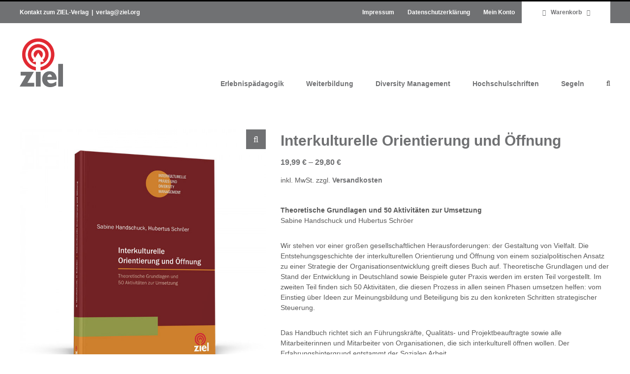

--- FILE ---
content_type: text/html; charset=UTF-8
request_url: http://ziel-verlag.de/produkt/interkulturelle-orientierung-und-oeffnung/
body_size: 34584
content:
<!DOCTYPE html>
<html class="avada-html-layout-wide avada-html-header-position-top" lang="de">
<head><meta http-equiv="Content-Type" content="text/html; charset=utf-8"/><script>if(navigator.userAgent.match(/MSIE|Internet Explorer/i)||navigator.userAgent.match(/Trident\/7\..*?rv:11/i)){var href=document.location.href;if(!href.match(/[?&]nowprocket/)){if(href.indexOf("?")==-1){if(href.indexOf("#")==-1){document.location.href=href+"?nowprocket=1"}else{document.location.href=href.replace("#","?nowprocket=1#")}}else{if(href.indexOf("#")==-1){document.location.href=href+"&nowprocket=1"}else{document.location.href=href.replace("#","&nowprocket=1#")}}}}</script><script>(()=>{class RocketLazyLoadScripts{constructor(){this.v="2.0.4",this.userEvents=["keydown","keyup","mousedown","mouseup","mousemove","mouseover","mouseout","touchmove","touchstart","touchend","touchcancel","wheel","click","dblclick","input"],this.attributeEvents=["onblur","onclick","oncontextmenu","ondblclick","onfocus","onmousedown","onmouseenter","onmouseleave","onmousemove","onmouseout","onmouseover","onmouseup","onmousewheel","onscroll","onsubmit"]}async t(){this.i(),this.o(),/iP(ad|hone)/.test(navigator.userAgent)&&this.h(),this.u(),this.l(this),this.m(),this.k(this),this.p(this),this._(),await Promise.all([this.R(),this.L()]),this.lastBreath=Date.now(),this.S(this),this.P(),this.D(),this.O(),this.M(),await this.C(this.delayedScripts.normal),await this.C(this.delayedScripts.defer),await this.C(this.delayedScripts.async),await this.T(),await this.F(),await this.j(),await this.A(),window.dispatchEvent(new Event("rocket-allScriptsLoaded")),this.everythingLoaded=!0,this.lastTouchEnd&&await new Promise(t=>setTimeout(t,500-Date.now()+this.lastTouchEnd)),this.I(),this.H(),this.U(),this.W()}i(){this.CSPIssue=sessionStorage.getItem("rocketCSPIssue"),document.addEventListener("securitypolicyviolation",t=>{this.CSPIssue||"script-src-elem"!==t.violatedDirective||"data"!==t.blockedURI||(this.CSPIssue=!0,sessionStorage.setItem("rocketCSPIssue",!0))},{isRocket:!0})}o(){window.addEventListener("pageshow",t=>{this.persisted=t.persisted,this.realWindowLoadedFired=!0},{isRocket:!0}),window.addEventListener("pagehide",()=>{this.onFirstUserAction=null},{isRocket:!0})}h(){let t;function e(e){t=e}window.addEventListener("touchstart",e,{isRocket:!0}),window.addEventListener("touchend",function i(o){o.changedTouches[0]&&t.changedTouches[0]&&Math.abs(o.changedTouches[0].pageX-t.changedTouches[0].pageX)<10&&Math.abs(o.changedTouches[0].pageY-t.changedTouches[0].pageY)<10&&o.timeStamp-t.timeStamp<200&&(window.removeEventListener("touchstart",e,{isRocket:!0}),window.removeEventListener("touchend",i,{isRocket:!0}),"INPUT"===o.target.tagName&&"text"===o.target.type||(o.target.dispatchEvent(new TouchEvent("touchend",{target:o.target,bubbles:!0})),o.target.dispatchEvent(new MouseEvent("mouseover",{target:o.target,bubbles:!0})),o.target.dispatchEvent(new PointerEvent("click",{target:o.target,bubbles:!0,cancelable:!0,detail:1,clientX:o.changedTouches[0].clientX,clientY:o.changedTouches[0].clientY})),event.preventDefault()))},{isRocket:!0})}q(t){this.userActionTriggered||("mousemove"!==t.type||this.firstMousemoveIgnored?"keyup"===t.type||"mouseover"===t.type||"mouseout"===t.type||(this.userActionTriggered=!0,this.onFirstUserAction&&this.onFirstUserAction()):this.firstMousemoveIgnored=!0),"click"===t.type&&t.preventDefault(),t.stopPropagation(),t.stopImmediatePropagation(),"touchstart"===this.lastEvent&&"touchend"===t.type&&(this.lastTouchEnd=Date.now()),"click"===t.type&&(this.lastTouchEnd=0),this.lastEvent=t.type,t.composedPath&&t.composedPath()[0].getRootNode()instanceof ShadowRoot&&(t.rocketTarget=t.composedPath()[0]),this.savedUserEvents.push(t)}u(){this.savedUserEvents=[],this.userEventHandler=this.q.bind(this),this.userEvents.forEach(t=>window.addEventListener(t,this.userEventHandler,{passive:!1,isRocket:!0})),document.addEventListener("visibilitychange",this.userEventHandler,{isRocket:!0})}U(){this.userEvents.forEach(t=>window.removeEventListener(t,this.userEventHandler,{passive:!1,isRocket:!0})),document.removeEventListener("visibilitychange",this.userEventHandler,{isRocket:!0}),this.savedUserEvents.forEach(t=>{(t.rocketTarget||t.target).dispatchEvent(new window[t.constructor.name](t.type,t))})}m(){const t="return false",e=Array.from(this.attributeEvents,t=>"data-rocket-"+t),i="["+this.attributeEvents.join("],[")+"]",o="[data-rocket-"+this.attributeEvents.join("],[data-rocket-")+"]",s=(e,i,o)=>{o&&o!==t&&(e.setAttribute("data-rocket-"+i,o),e["rocket"+i]=new Function("event",o),e.setAttribute(i,t))};new MutationObserver(t=>{for(const n of t)"attributes"===n.type&&(n.attributeName.startsWith("data-rocket-")||this.everythingLoaded?n.attributeName.startsWith("data-rocket-")&&this.everythingLoaded&&this.N(n.target,n.attributeName.substring(12)):s(n.target,n.attributeName,n.target.getAttribute(n.attributeName))),"childList"===n.type&&n.addedNodes.forEach(t=>{if(t.nodeType===Node.ELEMENT_NODE)if(this.everythingLoaded)for(const i of[t,...t.querySelectorAll(o)])for(const t of i.getAttributeNames())e.includes(t)&&this.N(i,t.substring(12));else for(const e of[t,...t.querySelectorAll(i)])for(const t of e.getAttributeNames())this.attributeEvents.includes(t)&&s(e,t,e.getAttribute(t))})}).observe(document,{subtree:!0,childList:!0,attributeFilter:[...this.attributeEvents,...e]})}I(){this.attributeEvents.forEach(t=>{document.querySelectorAll("[data-rocket-"+t+"]").forEach(e=>{this.N(e,t)})})}N(t,e){const i=t.getAttribute("data-rocket-"+e);i&&(t.setAttribute(e,i),t.removeAttribute("data-rocket-"+e))}k(t){Object.defineProperty(HTMLElement.prototype,"onclick",{get(){return this.rocketonclick||null},set(e){this.rocketonclick=e,this.setAttribute(t.everythingLoaded?"onclick":"data-rocket-onclick","this.rocketonclick(event)")}})}S(t){function e(e,i){let o=e[i];e[i]=null,Object.defineProperty(e,i,{get:()=>o,set(s){t.everythingLoaded?o=s:e["rocket"+i]=o=s}})}e(document,"onreadystatechange"),e(window,"onload"),e(window,"onpageshow");try{Object.defineProperty(document,"readyState",{get:()=>t.rocketReadyState,set(e){t.rocketReadyState=e},configurable:!0}),document.readyState="loading"}catch(t){console.log("WPRocket DJE readyState conflict, bypassing")}}l(t){this.originalAddEventListener=EventTarget.prototype.addEventListener,this.originalRemoveEventListener=EventTarget.prototype.removeEventListener,this.savedEventListeners=[],EventTarget.prototype.addEventListener=function(e,i,o){o&&o.isRocket||!t.B(e,this)&&!t.userEvents.includes(e)||t.B(e,this)&&!t.userActionTriggered||e.startsWith("rocket-")||t.everythingLoaded?t.originalAddEventListener.call(this,e,i,o):(t.savedEventListeners.push({target:this,remove:!1,type:e,func:i,options:o}),"mouseenter"!==e&&"mouseleave"!==e||t.originalAddEventListener.call(this,e,t.savedUserEvents.push,o))},EventTarget.prototype.removeEventListener=function(e,i,o){o&&o.isRocket||!t.B(e,this)&&!t.userEvents.includes(e)||t.B(e,this)&&!t.userActionTriggered||e.startsWith("rocket-")||t.everythingLoaded?t.originalRemoveEventListener.call(this,e,i,o):t.savedEventListeners.push({target:this,remove:!0,type:e,func:i,options:o})}}J(t,e){this.savedEventListeners=this.savedEventListeners.filter(i=>{let o=i.type,s=i.target||window;return e!==o||t!==s||(this.B(o,s)&&(i.type="rocket-"+o),this.$(i),!1)})}H(){EventTarget.prototype.addEventListener=this.originalAddEventListener,EventTarget.prototype.removeEventListener=this.originalRemoveEventListener,this.savedEventListeners.forEach(t=>this.$(t))}$(t){t.remove?this.originalRemoveEventListener.call(t.target,t.type,t.func,t.options):this.originalAddEventListener.call(t.target,t.type,t.func,t.options)}p(t){let e;function i(e){return t.everythingLoaded?e:e.split(" ").map(t=>"load"===t||t.startsWith("load.")?"rocket-jquery-load":t).join(" ")}function o(o){function s(e){const s=o.fn[e];o.fn[e]=o.fn.init.prototype[e]=function(){return this[0]===window&&t.userActionTriggered&&("string"==typeof arguments[0]||arguments[0]instanceof String?arguments[0]=i(arguments[0]):"object"==typeof arguments[0]&&Object.keys(arguments[0]).forEach(t=>{const e=arguments[0][t];delete arguments[0][t],arguments[0][i(t)]=e})),s.apply(this,arguments),this}}if(o&&o.fn&&!t.allJQueries.includes(o)){const e={DOMContentLoaded:[],"rocket-DOMContentLoaded":[]};for(const t in e)document.addEventListener(t,()=>{e[t].forEach(t=>t())},{isRocket:!0});o.fn.ready=o.fn.init.prototype.ready=function(i){function s(){parseInt(o.fn.jquery)>2?setTimeout(()=>i.bind(document)(o)):i.bind(document)(o)}return"function"==typeof i&&(t.realDomReadyFired?!t.userActionTriggered||t.fauxDomReadyFired?s():e["rocket-DOMContentLoaded"].push(s):e.DOMContentLoaded.push(s)),o([])},s("on"),s("one"),s("off"),t.allJQueries.push(o)}e=o}t.allJQueries=[],o(window.jQuery),Object.defineProperty(window,"jQuery",{get:()=>e,set(t){o(t)}})}P(){const t=new Map;document.write=document.writeln=function(e){const i=document.currentScript,o=document.createRange(),s=i.parentElement;let n=t.get(i);void 0===n&&(n=i.nextSibling,t.set(i,n));const c=document.createDocumentFragment();o.setStart(c,0),c.appendChild(o.createContextualFragment(e)),s.insertBefore(c,n)}}async R(){return new Promise(t=>{this.userActionTriggered?t():this.onFirstUserAction=t})}async L(){return new Promise(t=>{document.addEventListener("DOMContentLoaded",()=>{this.realDomReadyFired=!0,t()},{isRocket:!0})})}async j(){return this.realWindowLoadedFired?Promise.resolve():new Promise(t=>{window.addEventListener("load",t,{isRocket:!0})})}M(){this.pendingScripts=[];this.scriptsMutationObserver=new MutationObserver(t=>{for(const e of t)e.addedNodes.forEach(t=>{"SCRIPT"!==t.tagName||t.noModule||t.isWPRocket||this.pendingScripts.push({script:t,promise:new Promise(e=>{const i=()=>{const i=this.pendingScripts.findIndex(e=>e.script===t);i>=0&&this.pendingScripts.splice(i,1),e()};t.addEventListener("load",i,{isRocket:!0}),t.addEventListener("error",i,{isRocket:!0}),setTimeout(i,1e3)})})})}),this.scriptsMutationObserver.observe(document,{childList:!0,subtree:!0})}async F(){await this.X(),this.pendingScripts.length?(await this.pendingScripts[0].promise,await this.F()):this.scriptsMutationObserver.disconnect()}D(){this.delayedScripts={normal:[],async:[],defer:[]},document.querySelectorAll("script[type$=rocketlazyloadscript]").forEach(t=>{t.hasAttribute("data-rocket-src")?t.hasAttribute("async")&&!1!==t.async?this.delayedScripts.async.push(t):t.hasAttribute("defer")&&!1!==t.defer||"module"===t.getAttribute("data-rocket-type")?this.delayedScripts.defer.push(t):this.delayedScripts.normal.push(t):this.delayedScripts.normal.push(t)})}async _(){await this.L();let t=[];document.querySelectorAll("script[type$=rocketlazyloadscript][data-rocket-src]").forEach(e=>{let i=e.getAttribute("data-rocket-src");if(i&&!i.startsWith("data:")){i.startsWith("//")&&(i=location.protocol+i);try{const o=new URL(i).origin;o!==location.origin&&t.push({src:o,crossOrigin:e.crossOrigin||"module"===e.getAttribute("data-rocket-type")})}catch(t){}}}),t=[...new Map(t.map(t=>[JSON.stringify(t),t])).values()],this.Y(t,"preconnect")}async G(t){if(await this.K(),!0!==t.noModule||!("noModule"in HTMLScriptElement.prototype))return new Promise(e=>{let i;function o(){(i||t).setAttribute("data-rocket-status","executed"),e()}try{if(navigator.userAgent.includes("Firefox/")||""===navigator.vendor||this.CSPIssue)i=document.createElement("script"),[...t.attributes].forEach(t=>{let e=t.nodeName;"type"!==e&&("data-rocket-type"===e&&(e="type"),"data-rocket-src"===e&&(e="src"),i.setAttribute(e,t.nodeValue))}),t.text&&(i.text=t.text),t.nonce&&(i.nonce=t.nonce),i.hasAttribute("src")?(i.addEventListener("load",o,{isRocket:!0}),i.addEventListener("error",()=>{i.setAttribute("data-rocket-status","failed-network"),e()},{isRocket:!0}),setTimeout(()=>{i.isConnected||e()},1)):(i.text=t.text,o()),i.isWPRocket=!0,t.parentNode.replaceChild(i,t);else{const i=t.getAttribute("data-rocket-type"),s=t.getAttribute("data-rocket-src");i?(t.type=i,t.removeAttribute("data-rocket-type")):t.removeAttribute("type"),t.addEventListener("load",o,{isRocket:!0}),t.addEventListener("error",i=>{this.CSPIssue&&i.target.src.startsWith("data:")?(console.log("WPRocket: CSP fallback activated"),t.removeAttribute("src"),this.G(t).then(e)):(t.setAttribute("data-rocket-status","failed-network"),e())},{isRocket:!0}),s?(t.fetchPriority="high",t.removeAttribute("data-rocket-src"),t.src=s):t.src="data:text/javascript;base64,"+window.btoa(unescape(encodeURIComponent(t.text)))}}catch(i){t.setAttribute("data-rocket-status","failed-transform"),e()}});t.setAttribute("data-rocket-status","skipped")}async C(t){const e=t.shift();return e?(e.isConnected&&await this.G(e),this.C(t)):Promise.resolve()}O(){this.Y([...this.delayedScripts.normal,...this.delayedScripts.defer,...this.delayedScripts.async],"preload")}Y(t,e){this.trash=this.trash||[];let i=!0;var o=document.createDocumentFragment();t.forEach(t=>{const s=t.getAttribute&&t.getAttribute("data-rocket-src")||t.src;if(s&&!s.startsWith("data:")){const n=document.createElement("link");n.href=s,n.rel=e,"preconnect"!==e&&(n.as="script",n.fetchPriority=i?"high":"low"),t.getAttribute&&"module"===t.getAttribute("data-rocket-type")&&(n.crossOrigin=!0),t.crossOrigin&&(n.crossOrigin=t.crossOrigin),t.integrity&&(n.integrity=t.integrity),t.nonce&&(n.nonce=t.nonce),o.appendChild(n),this.trash.push(n),i=!1}}),document.head.appendChild(o)}W(){this.trash.forEach(t=>t.remove())}async T(){try{document.readyState="interactive"}catch(t){}this.fauxDomReadyFired=!0;try{await this.K(),this.J(document,"readystatechange"),document.dispatchEvent(new Event("rocket-readystatechange")),await this.K(),document.rocketonreadystatechange&&document.rocketonreadystatechange(),await this.K(),this.J(document,"DOMContentLoaded"),document.dispatchEvent(new Event("rocket-DOMContentLoaded")),await this.K(),this.J(window,"DOMContentLoaded"),window.dispatchEvent(new Event("rocket-DOMContentLoaded"))}catch(t){console.error(t)}}async A(){try{document.readyState="complete"}catch(t){}try{await this.K(),this.J(document,"readystatechange"),document.dispatchEvent(new Event("rocket-readystatechange")),await this.K(),document.rocketonreadystatechange&&document.rocketonreadystatechange(),await this.K(),this.J(window,"load"),window.dispatchEvent(new Event("rocket-load")),await this.K(),window.rocketonload&&window.rocketonload(),await this.K(),this.allJQueries.forEach(t=>t(window).trigger("rocket-jquery-load")),await this.K(),this.J(window,"pageshow");const t=new Event("rocket-pageshow");t.persisted=this.persisted,window.dispatchEvent(t),await this.K(),window.rocketonpageshow&&window.rocketonpageshow({persisted:this.persisted})}catch(t){console.error(t)}}async K(){Date.now()-this.lastBreath>45&&(await this.X(),this.lastBreath=Date.now())}async X(){return document.hidden?new Promise(t=>setTimeout(t)):new Promise(t=>requestAnimationFrame(t))}B(t,e){return e===document&&"readystatechange"===t||(e===document&&"DOMContentLoaded"===t||(e===window&&"DOMContentLoaded"===t||(e===window&&"load"===t||e===window&&"pageshow"===t)))}static run(){(new RocketLazyLoadScripts).t()}}RocketLazyLoadScripts.run()})();</script>
	<meta http-equiv="X-UA-Compatible" content="IE=edge" />
	
	<meta name="viewport" content="width=device-width, initial-scale=1" />
	<meta name='robots' content='index, follow, max-image-preview:large, max-snippet:-1, max-video-preview:-1' />

	<!-- This site is optimized with the Yoast SEO plugin v26.8 - https://yoast.com/product/yoast-seo-wordpress/ -->
	<title>Interkulturelle Orientierung und Öffnung - ZIEL-Verlag</title><link rel="preload" data-rocket-preload as="image" href="https://ziel-verlag.de/wp-content/uploads/2022/03/DM_Interkul-Orientierung_3D_800x800px_RGB-700x700.jpg" imagesrcset="https://ziel-verlag.de/wp-content/uploads/2022/03/DM_Interkul-Orientierung_3D_800x800px_RGB-66x66.jpg 66w, https://ziel-verlag.de/wp-content/uploads/2022/03/DM_Interkul-Orientierung_3D_800x800px_RGB-150x150.jpg 150w, https://ziel-verlag.de/wp-content/uploads/2022/03/DM_Interkul-Orientierung_3D_800x800px_RGB-200x200.jpg 200w, https://ziel-verlag.de/wp-content/uploads/2022/03/DM_Interkul-Orientierung_3D_800x800px_RGB-300x300.jpg 300w, https://ziel-verlag.de/wp-content/uploads/2022/03/DM_Interkul-Orientierung_3D_800x800px_RGB-400x400.jpg 400w, https://ziel-verlag.de/wp-content/uploads/2022/03/DM_Interkul-Orientierung_3D_800x800px_RGB-500x500.jpg 500w, https://ziel-verlag.de/wp-content/uploads/2022/03/DM_Interkul-Orientierung_3D_800x800px_RGB-600x600.jpg 600w, https://ziel-verlag.de/wp-content/uploads/2022/03/DM_Interkul-Orientierung_3D_800x800px_RGB-700x700.jpg 700w, https://ziel-verlag.de/wp-content/uploads/2022/03/DM_Interkul-Orientierung_3D_800x800px_RGB-768x768.jpg 768w, https://ziel-verlag.de/wp-content/uploads/2022/03/DM_Interkul-Orientierung_3D_800x800px_RGB.jpg 800w" imagesizes="(max-width: 700px) 100vw, 700px" fetchpriority="high">
	<meta name="description" content="ZIEL-Verlag: Erlebnispädagogik, Grundlagen der Weiterbildung, Praxis-Reihe, Diversity Management, Hochschulschriften" />
	<link rel="canonical" href="https://ziel-verlag.de/produkt/interkulturelle-orientierung-und-oeffnung/" />
	<meta property="og:locale" content="de_DE" />
	<meta property="og:type" content="article" />
	<meta property="og:title" content="Interkulturelle Orientierung und Öffnung - ZIEL-Verlag" />
	<meta property="og:description" content="ZIEL-Verlag: Erlebnispädagogik, Grundlagen der Weiterbildung, Praxis-Reihe, Diversity Management, Hochschulschriften" />
	<meta property="og:url" content="https://ziel-verlag.de/produkt/interkulturelle-orientierung-und-oeffnung/" />
	<meta property="og:site_name" content="ZIEL-Verlag" />
	<meta property="article:modified_time" content="2025-01-28T09:49:22+00:00" />
	<meta property="og:image" content="https://ziel-verlag.de/wp-content/uploads/2022/03/DM_Interkul-Orientierung_3D_800x800px_RGB.jpg" />
	<meta property="og:image:width" content="800" />
	<meta property="og:image:height" content="800" />
	<meta property="og:image:type" content="image/jpeg" />
	<meta name="twitter:card" content="summary_large_image" />
	<script type="application/ld+json" class="yoast-schema-graph">{"@context":"https://schema.org","@graph":[{"@type":"WebPage","@id":"https://ziel-verlag.de/produkt/interkulturelle-orientierung-und-oeffnung/","url":"https://ziel-verlag.de/produkt/interkulturelle-orientierung-und-oeffnung/","name":"Interkulturelle Orientierung und Öffnung - ZIEL-Verlag","isPartOf":{"@id":"https://ziel-verlag.de/#website"},"primaryImageOfPage":{"@id":"https://ziel-verlag.de/produkt/interkulturelle-orientierung-und-oeffnung/#primaryimage"},"image":{"@id":"https://ziel-verlag.de/produkt/interkulturelle-orientierung-und-oeffnung/#primaryimage"},"thumbnailUrl":"https://ziel-verlag.de/wp-content/uploads/2022/03/DM_Interkul-Orientierung_3D_800x800px_RGB.jpg","datePublished":"2022-03-16T09:42:09+00:00","dateModified":"2025-01-28T09:49:22+00:00","description":"ZIEL-Verlag: Erlebnispädagogik, Grundlagen der Weiterbildung, Praxis-Reihe, Diversity Management, Hochschulschriften","breadcrumb":{"@id":"https://ziel-verlag.de/produkt/interkulturelle-orientierung-und-oeffnung/#breadcrumb"},"inLanguage":"de","potentialAction":[{"@type":"ReadAction","target":["https://ziel-verlag.de/produkt/interkulturelle-orientierung-und-oeffnung/"]}]},{"@type":"ImageObject","inLanguage":"de","@id":"https://ziel-verlag.de/produkt/interkulturelle-orientierung-und-oeffnung/#primaryimage","url":"https://ziel-verlag.de/wp-content/uploads/2022/03/DM_Interkul-Orientierung_3D_800x800px_RGB.jpg","contentUrl":"https://ziel-verlag.de/wp-content/uploads/2022/03/DM_Interkul-Orientierung_3D_800x800px_RGB.jpg","width":800,"height":800},{"@type":"BreadcrumbList","@id":"https://ziel-verlag.de/produkt/interkulturelle-orientierung-und-oeffnung/#breadcrumb","itemListElement":[{"@type":"ListItem","position":1,"name":"Startseite","item":"https://ziel-verlag.de/"},{"@type":"ListItem","position":2,"name":"Shop","item":"https://ziel-verlag.de/shop/"},{"@type":"ListItem","position":3,"name":"Interkulturelle Orientierung und Öffnung"}]},{"@type":"WebSite","@id":"https://ziel-verlag.de/#website","url":"https://ziel-verlag.de/","name":"ZIEL-Verlag","description":"","potentialAction":[{"@type":"SearchAction","target":{"@type":"EntryPoint","urlTemplate":"https://ziel-verlag.de/?s={search_term_string}"},"query-input":{"@type":"PropertyValueSpecification","valueRequired":true,"valueName":"search_term_string"}}],"inLanguage":"de"}]}</script>
	<!-- / Yoast SEO plugin. -->



<link rel="alternate" type="application/rss+xml" title="ZIEL-Verlag &raquo; Feed" href="https://ziel-verlag.de/feed/" />
<link rel="alternate" type="application/rss+xml" title="ZIEL-Verlag &raquo; Kommentar-Feed" href="https://ziel-verlag.de/comments/feed/" />
								<link rel="icon" href="http://ziel-verlag.de/wp-content/uploads/2022/07/ziel-verlag_favicon_64x64px.png" type="image/png" />
		
					<!-- Apple Touch Icon -->
						<link rel="apple-touch-icon" sizes="180x180" href="http://ziel-verlag.de/wp-content/uploads/2022/07/ziel-verlag_favicon_180x180px.png" type="image/png">
		
					<!-- Android Icon -->
						<link rel="icon" sizes="192x192" href="http://ziel-verlag.de/wp-content/uploads/2022/07/ziel-verlag_favicon_192x192px.png" type="image/png">
		
					<!-- MS Edge Icon -->
						<meta name="msapplication-TileImage" content="http://ziel-verlag.de/wp-content/uploads/2022/07/ziel-verlag_favicon_270x270px.png" type="image/png">
				<link rel="alternate" title="oEmbed (JSON)" type="application/json+oembed" href="https://ziel-verlag.de/wp-json/oembed/1.0/embed?url=https%3A%2F%2Fziel-verlag.de%2Fprodukt%2Finterkulturelle-orientierung-und-oeffnung%2F" />
<link rel="alternate" title="oEmbed (XML)" type="text/xml+oembed" href="https://ziel-verlag.de/wp-json/oembed/1.0/embed?url=https%3A%2F%2Fziel-verlag.de%2Fprodukt%2Finterkulturelle-orientierung-und-oeffnung%2F&#038;format=xml" />
<style id='wp-img-auto-sizes-contain-inline-css' type='text/css'>
img:is([sizes=auto i],[sizes^="auto," i]){contain-intrinsic-size:3000px 1500px}
/*# sourceURL=wp-img-auto-sizes-contain-inline-css */
</style>
<link data-minify="1" rel='stylesheet' id='wpmf-avada-style-css' href='https://ziel-verlag.de/wp-content/cache/min/1/wp-content/plugins/wp-media-folder/assets/css/avada_style.css?ver=1768476301' type='text/css' media='all' />
<link data-minify="1" rel='stylesheet' id='pdfemba_embed_pdf_css-css' href='https://ziel-verlag.de/wp-content/cache/min/1/wp-content/plugins/wp-media-folder/assets/css/pdfemb-embed-pdf.css?ver=1768476301' type='text/css' media='all' />
<link data-minify="1" rel='stylesheet' id='wpmf-slick-style-css' href='https://ziel-verlag.de/wp-content/cache/min/1/wp-content/plugins/wp-media-folder/assets/js/slick/slick.css?ver=1768476301' type='text/css' media='all' />
<link data-minify="1" rel='stylesheet' id='wpmf-slick-theme-style-css' href='https://ziel-verlag.de/wp-content/cache/min/1/wp-content/plugins/wp-media-folder/assets/js/slick/slick-theme.css?ver=1768476301' type='text/css' media='all' />
<link data-minify="1" rel='stylesheet' id='wpmf-avada-gallery-style-css' href='https://ziel-verlag.de/wp-content/cache/min/1/wp-content/plugins/wp-media-folder/assets/css/display-gallery/style-display-gallery.css?ver=1768476301' type='text/css' media='all' />
<link data-minify="1" rel='stylesheet' id='wpmf-bakery-style-css' href='https://ziel-verlag.de/wp-content/cache/min/1/wp-content/plugins/wp-media-folder/assets/css/vc_style.css?ver=1768476301' type='text/css' media='all' />
<link data-minify="1" rel='stylesheet' id='wpmf-bakery-display-gallery-style-css' href='https://ziel-verlag.de/wp-content/cache/min/1/wp-content/plugins/wp-media-folder/assets/css/display-gallery/style-display-gallery.css?ver=1768476301' type='text/css' media='all' />
<link data-minify="1" rel='stylesheet' id='wpmf-gallery-popup-style-css' href='https://ziel-verlag.de/wp-content/cache/min/1/wp-content/plugins/wp-media-folder/assets/css/display-gallery/magnific-popup.css?ver=1768476301' type='text/css' media='all' />
<link data-minify="1" rel='stylesheet' id='sr7css-css' href='https://ziel-verlag.de/wp-content/cache/min/1/wp-content/plugins/revslider/public/css/sr7.css?ver=1768476301' type='text/css' media='all' />
<link rel='stylesheet' id='photoswipe-css' href='http://ziel-verlag.de/wp-content/plugins/woocommerce/assets/css/photoswipe/photoswipe.min.css?ver=10.4.3' type='text/css' media='all' />
<link rel='stylesheet' id='photoswipe-default-skin-css' href='http://ziel-verlag.de/wp-content/plugins/woocommerce/assets/css/photoswipe/default-skin/default-skin.min.css?ver=10.4.3' type='text/css' media='all' />
<style id='woocommerce-inline-inline-css' type='text/css'>
.woocommerce form .form-row .required { visibility: visible; }
/*# sourceURL=woocommerce-inline-inline-css */
</style>
<link data-minify="1" rel='stylesheet' id='woo_conditional_payments_css-css' href='https://ziel-verlag.de/wp-content/cache/min/1/wp-content/plugins/conditional-payments-for-woocommerce-pro/frontend/css/woo-conditional-payments.css?ver=1768476301' type='text/css' media='all' />
<link rel='stylesheet' id='wc-sc-product-page-gift-form-css' href='http://ziel-verlag.de/wp-content/plugins/woocommerce-smart-coupons/assets/css/product-page-gift-form.min.css?ver=9.68.0' type='text/css' media='all' />
<link data-minify="1" rel='stylesheet' id='borlabs-cookie-custom-css' href='https://ziel-verlag.de/wp-content/cache/min/1/wp-content/cache/borlabs-cookie/1/borlabs-cookie-1-de.css?ver=1768476301' type='text/css' media='all' />
<link data-minify="1" rel='stylesheet' id='cu_pr_ta_ma_-css' href='https://ziel-verlag.de/wp-content/cache/min/1/wp-content/plugins/custom-product-tabs-manager-web-package-1.2.2/assets/css/cu-pr-ta-ma-front-style.css?ver=1768476301' type='text/css' media='all' />
<style id='wp-typography-custom-inline-css' type='text/css'>
sub, sup{font-size: 75%;line-height: 100%}sup{vertical-align: 60%}sub{vertical-align: -10%}.amp{font-family: Baskerville, "Goudy Old Style", Palatino, "Book Antiqua", "Warnock Pro", serif;font-size: 1.1em;font-style: italic;font-weight: normal;line-height: 1em}.caps{font-size: 90%}.dquo{margin-left: -0.4em}.quo{margin-left: -0.2em}.pull-single{margin-left: -0.15em}.push-single{margin-right: 0.15em}.pull-double{margin-left: -0.38em}.push-double{margin-right: 0.38em}
/*# sourceURL=wp-typography-custom-inline-css */
</style>
<style id='wp-typography-safari-font-workaround-inline-css' type='text/css'>
body {-webkit-font-feature-settings: "liga";font-feature-settings: "liga";-ms-font-feature-settings: normal;}
/*# sourceURL=wp-typography-safari-font-workaround-inline-css */
</style>
<link data-minify="1" rel='stylesheet' id='js_composer_front-css' href='https://ziel-verlag.de/wp-content/cache/min/1/wp-content/plugins/js_composer/assets/css/js_composer.min.css?ver=1768476441' type='text/css' media='all' />
<link data-minify="1" rel='stylesheet' id='woocommerce-gzd-layout-css' href='https://ziel-verlag.de/wp-content/cache/min/1/wp-content/plugins/woocommerce-germanized/build/static/layout-styles.css?ver=1768476301' type='text/css' media='all' />
<style id='woocommerce-gzd-layout-inline-css' type='text/css'>
.woocommerce-checkout .shop_table { background-color: #eeeeee; } .product p.deposit-packaging-type { font-size: 1.2em !important; }
                .wc-gzd-nutri-score-value-a {
                    background: url(http://ziel-verlag.de/wp-content/plugins/woocommerce-germanized/assets/images/nutri-score-a.svg) no-repeat;
                }
                .wc-gzd-nutri-score-value-b {
                    background: url(http://ziel-verlag.de/wp-content/plugins/woocommerce-germanized/assets/images/nutri-score-b.svg) no-repeat;
                }
                .wc-gzd-nutri-score-value-c {
                    background: url(http://ziel-verlag.de/wp-content/plugins/woocommerce-germanized/assets/images/nutri-score-c.svg) no-repeat;
                }
                .wc-gzd-nutri-score-value-d {
                    background: url(http://ziel-verlag.de/wp-content/plugins/woocommerce-germanized/assets/images/nutri-score-d.svg) no-repeat;
                }
                .wc-gzd-nutri-score-value-e {
                    background: url(http://ziel-verlag.de/wp-content/plugins/woocommerce-germanized/assets/images/nutri-score-e.svg) no-repeat;
                }
            
/*# sourceURL=woocommerce-gzd-layout-inline-css */
</style>
<link rel='stylesheet' id='tooltipster-css' href='http://ziel-verlag.de/wp-content/plugins/popup-anything-on-click-pro/assets/css/tooltipster.min.css?ver=3.6' type='text/css' media='all' />
<link data-minify="1" rel='stylesheet' id='font-awesome-css' href='https://ziel-verlag.de/wp-content/cache/min/1/wp-content/plugins/popup-anything-on-click-pro/assets/css/font-awesome.min.css?ver=1768476301' type='text/css' media='all' />
<link rel='stylesheet' id='paoc-pro-public-style-css' href='http://ziel-verlag.de/wp-content/plugins/popup-anything-on-click-pro/assets/css/paoc-public.min.css?ver=3.6' type='text/css' media='all' />
<link data-minify="1" rel='stylesheet' id='bsf-Defaults-css' href='https://ziel-verlag.de/wp-content/cache/min/1/wp-content/uploads/smile_fonts/Defaults/Defaults.css?ver=1768476301' type='text/css' media='all' />
<link data-minify="1" rel='stylesheet' id='fusion-dynamic-css-css' href='https://ziel-verlag.de/wp-content/cache/min/1/wp-content/uploads/fusion-styles/3c58610dfac14fcf8dbf1512d1be886a.min.css?ver=1768476301' type='text/css' media='all' />
<script type="text/template" id="tmpl-variation-template">
	<div class="woocommerce-variation-description">{{{ data.variation.variation_description }}}</div>
	<div class="woocommerce-variation-price">{{{ data.variation.price_html }}}</div>
	<div class="woocommerce-variation-availability">{{{ data.variation.availability_html }}}</div>
</script>
<script type="text/template" id="tmpl-unavailable-variation-template">
	<p role="alert">Dieses Produkt ist leider nicht verfügbar. Bitte wähle eine andere Kombination.</p>
</script>
<script type="text/javascript" src="http://ziel-verlag.de/wp-includes/js/jquery/jquery.min.js?ver=3.7.1" id="jquery-core-js"></script>
<script data-minify="1" type="text/javascript" src="https://ziel-verlag.de/wp-content/cache/min/1/wp-content/plugins/revslider/public/js/libs/tptools.js?ver=1768476301" id="tp-tools-js" async="async" data-wp-strategy="async"></script>
<script data-minify="1" type="text/javascript" src="https://ziel-verlag.de/wp-content/cache/min/1/wp-content/plugins/revslider/public/js/sr7.js?ver=1768476302" id="sr7-js" async="async" data-wp-strategy="async"></script>
<script type="text/javascript" src="http://ziel-verlag.de/wp-content/plugins/woocommerce/assets/js/jquery-blockui/jquery.blockUI.min.js?ver=2.7.0-wc.10.4.3" id="wc-jquery-blockui-js" data-wp-strategy="defer"></script>
<script type="text/javascript" id="wc-add-to-cart-js-extra">
/* <![CDATA[ */
var wc_add_to_cart_params = {"ajax_url":"/wp-admin/admin-ajax.php","wc_ajax_url":"/?wc-ajax=%%endpoint%%","i18n_view_cart":"Warenkorb anzeigen","cart_url":"https://ziel-verlag.de/system/warenkorb/","is_cart":"","cart_redirect_after_add":"no"};
//# sourceURL=wc-add-to-cart-js-extra
/* ]]> */
</script>
<script type="rocketlazyloadscript" data-rocket-type="text/javascript" data-rocket-src="http://ziel-verlag.de/wp-content/plugins/woocommerce/assets/js/frontend/add-to-cart.min.js?ver=10.4.3" id="wc-add-to-cart-js" data-wp-strategy="defer"></script>
<script type="text/javascript" src="http://ziel-verlag.de/wp-content/plugins/woocommerce/assets/js/zoom/jquery.zoom.min.js?ver=1.7.21-wc.10.4.3" id="wc-zoom-js" defer="defer" data-wp-strategy="defer"></script>
<script type="text/javascript" src="http://ziel-verlag.de/wp-content/plugins/woocommerce/assets/js/flexslider/jquery.flexslider.min.js?ver=2.7.2-wc.10.4.3" id="wc-flexslider-js" defer="defer" data-wp-strategy="defer"></script>
<script type="text/javascript" src="http://ziel-verlag.de/wp-content/plugins/woocommerce/assets/js/photoswipe/photoswipe.min.js?ver=4.1.1-wc.10.4.3" id="wc-photoswipe-js" defer="defer" data-wp-strategy="defer"></script>
<script type="text/javascript" src="http://ziel-verlag.de/wp-content/plugins/woocommerce/assets/js/photoswipe/photoswipe-ui-default.min.js?ver=4.1.1-wc.10.4.3" id="wc-photoswipe-ui-default-js" defer="defer" data-wp-strategy="defer"></script>
<script type="text/javascript" id="wc-single-product-js-extra">
/* <![CDATA[ */
var wc_single_product_params = {"i18n_required_rating_text":"Bitte w\u00e4hle eine Bewertung","i18n_rating_options":["1 von 5\u00a0Sternen","2 von 5\u00a0Sternen","3 von 5\u00a0Sternen","4 von 5\u00a0Sternen","5 von 5\u00a0Sternen"],"i18n_product_gallery_trigger_text":"Bildergalerie im Vollbildmodus anzeigen","review_rating_required":"yes","flexslider":{"rtl":false,"animation":"slide","smoothHeight":true,"directionNav":true,"controlNav":"thumbnails","slideshow":false,"animationSpeed":500,"animationLoop":false,"allowOneSlide":false,"prevText":"\u003Ci class=\"awb-icon-angle-left\"\u003E\u003C/i\u003E","nextText":"\u003Ci class=\"awb-icon-angle-right\"\u003E\u003C/i\u003E"},"zoom_enabled":"1","zoom_options":[],"photoswipe_enabled":"1","photoswipe_options":{"shareEl":false,"closeOnScroll":false,"history":false,"hideAnimationDuration":0,"showAnimationDuration":0},"flexslider_enabled":"1"};
//# sourceURL=wc-single-product-js-extra
/* ]]> */
</script>
<script type="text/javascript" src="http://ziel-verlag.de/wp-content/plugins/woocommerce/assets/js/frontend/single-product.min.js?ver=10.4.3" id="wc-single-product-js" defer="defer" data-wp-strategy="defer"></script>
<script type="text/javascript" src="http://ziel-verlag.de/wp-content/plugins/woocommerce/assets/js/js-cookie/js.cookie.min.js?ver=2.1.4-wc.10.4.3" id="wc-js-cookie-js" defer="defer" data-wp-strategy="defer"></script>
<script type="text/javascript" id="woocommerce-js-extra">
/* <![CDATA[ */
var woocommerce_params = {"ajax_url":"/wp-admin/admin-ajax.php","wc_ajax_url":"/?wc-ajax=%%endpoint%%","i18n_password_show":"Passwort anzeigen","i18n_password_hide":"Passwort ausblenden"};
//# sourceURL=woocommerce-js-extra
/* ]]> */
</script>
<script type="rocketlazyloadscript" data-rocket-type="text/javascript" data-rocket-src="http://ziel-verlag.de/wp-content/plugins/woocommerce/assets/js/frontend/woocommerce.min.js?ver=10.4.3" id="woocommerce-js" defer="defer" data-wp-strategy="defer"></script>
<script type="text/javascript" id="woo-conditional-payments-js-js-extra">
/* <![CDATA[ */
var conditional_payments_settings = {"name_address_fields":[],"disable_payment_method_trigger":""};
//# sourceURL=woo-conditional-payments-js-js-extra
/* ]]> */
</script>
<script type="rocketlazyloadscript" data-minify="1" data-rocket-type="text/javascript" data-rocket-src="https://ziel-verlag.de/wp-content/cache/min/1/wp-content/plugins/conditional-payments-for-woocommerce-pro/frontend/js/woo-conditional-payments.js?ver=1768476302" id="woo-conditional-payments-js-js"></script>
<script type="rocketlazyloadscript" data-minify="1" data-rocket-type="text/javascript" data-rocket-src="https://ziel-verlag.de/wp-content/cache/min/1/wp-content/plugins/js_composer/assets/js/vendors/woocommerce-add-to-cart.js?ver=1768476302" id="vc_woocommerce-add-to-cart-js-js"></script>
<script type="rocketlazyloadscript" data-rocket-type="text/javascript" data-rocket-src="http://ziel-verlag.de/wp-includes/js/underscore.min.js?ver=1.13.7" id="underscore-js"></script>
<script type="text/javascript" id="wp-util-js-extra">
/* <![CDATA[ */
var _wpUtilSettings = {"ajax":{"url":"/wp-admin/admin-ajax.php"}};
//# sourceURL=wp-util-js-extra
/* ]]> */
</script>
<script type="rocketlazyloadscript" data-rocket-type="text/javascript" data-rocket-src="http://ziel-verlag.de/wp-includes/js/wp-util.min.js?ver=6.9" id="wp-util-js"></script>
<script type="text/javascript" id="wc-add-to-cart-variation-js-extra">
/* <![CDATA[ */
var wc_add_to_cart_variation_params = {"wc_ajax_url":"/?wc-ajax=%%endpoint%%","i18n_no_matching_variations_text":"Es entsprechen leider keine Produkte deiner Auswahl. Bitte w\u00e4hle eine andere Kombination.","i18n_make_a_selection_text":"Bitte w\u00e4hle die Produktoptionen, bevor du den Artikel in den Warenkorb legst.","i18n_unavailable_text":"Dieses Produkt ist leider nicht verf\u00fcgbar. Bitte w\u00e4hle eine andere Kombination.","i18n_reset_alert_text":"Deine Auswahl wurde zur\u00fcckgesetzt. Bitte w\u00e4hle Produktoptionen aus, bevor du den Artikel in den Warenkorb legst."};
//# sourceURL=wc-add-to-cart-variation-js-extra
/* ]]> */
</script>
<script type="rocketlazyloadscript" data-rocket-type="text/javascript" data-rocket-src="http://ziel-verlag.de/wp-content/plugins/woocommerce/assets/js/frontend/add-to-cart-variation.min.js?ver=10.4.3" id="wc-add-to-cart-variation-js" defer="defer" data-wp-strategy="defer"></script>
<script data-no-optimize="1" data-no-minify="1" data-cfasync="false" nowprocket type="text/javascript" src="https://ziel-verlag.de/wp-content/cache/borlabs-cookie/1/borlabs-cookie-config-de.json.js?ver=3.3.23-91" id="borlabs-cookie-config-js"></script>
<script data-no-optimize="1" data-no-minify="1" data-cfasync="false" nowprocket type="text/javascript" id="borlabs-cookie-config-js-after">
/* <![CDATA[ */
document.addEventListener("DOMContentLoaded", function() {
    const borlabsCookieBoxElement = document.getElementById("BorlabsCookieBox");
    if (borlabsCookieBoxElement && borlabsCookieBoxElement.parentNode !== document.body) {
      document.body.appendChild(borlabsCookieBoxElement);
    }
    const borlabsCookieWidgetElement = document.getElementById("BorlabsCookieWidget");
    if (borlabsCookieWidgetElement && borlabsCookieWidgetElement.parentNode !== document.body) {
      document.body.appendChild(borlabsCookieWidgetElement);
    }
});
//# sourceURL=borlabs-cookie-config-js-after
/* ]]> */
</script>
<script type="text/javascript" id="wc-gzd-unit-price-observer-queue-js-extra">
/* <![CDATA[ */
var wc_gzd_unit_price_observer_queue_params = {"ajax_url":"/wp-admin/admin-ajax.php","wc_ajax_url":"/?wc-ajax=%%endpoint%%","refresh_unit_price_nonce":"e59e7bbffd"};
//# sourceURL=wc-gzd-unit-price-observer-queue-js-extra
/* ]]> */
</script>
<script type="rocketlazyloadscript" data-minify="1" data-rocket-type="text/javascript" data-rocket-src="https://ziel-verlag.de/wp-content/cache/min/1/wp-content/plugins/woocommerce-germanized/build/static/unit-price-observer-queue.js?ver=1768476452" id="wc-gzd-unit-price-observer-queue-js" defer="defer" data-wp-strategy="defer"></script>
<script type="rocketlazyloadscript" data-rocket-type="text/javascript" data-rocket-src="http://ziel-verlag.de/wp-content/plugins/woocommerce/assets/js/accounting/accounting.min.js?ver=0.4.2" id="wc-accounting-js"></script>
<script type="text/javascript" id="wc-gzd-add-to-cart-variation-js-extra">
/* <![CDATA[ */
var wc_gzd_add_to_cart_variation_params = {"wrapper":".product","price_selector":"p.price","replace_price":"1"};
//# sourceURL=wc-gzd-add-to-cart-variation-js-extra
/* ]]> */
</script>
<script type="rocketlazyloadscript" data-minify="1" data-rocket-type="text/javascript" data-rocket-src="https://ziel-verlag.de/wp-content/cache/min/1/wp-content/plugins/woocommerce-germanized/build/static/add-to-cart-variation.js?ver=1768476302" id="wc-gzd-add-to-cart-variation-js" defer="defer" data-wp-strategy="defer"></script>
<script type="text/javascript" id="wc-gzd-unit-price-observer-js-extra">
/* <![CDATA[ */
var wc_gzd_unit_price_observer_params = {"wrapper":".product","price_selector":{"p.price":{"is_total_price":false,"is_primary_selector":true,"quantity_selector":""}},"replace_price":"1","product_id":"4431","price_decimal_sep":",","price_thousand_sep":".","qty_selector":"input.quantity, input.qty","refresh_on_load":""};
//# sourceURL=wc-gzd-unit-price-observer-js-extra
/* ]]> */
</script>
<script type="rocketlazyloadscript" data-minify="1" data-rocket-type="text/javascript" data-rocket-src="https://ziel-verlag.de/wp-content/cache/min/1/wp-content/plugins/woocommerce-germanized/build/static/unit-price-observer.js?ver=1768476452" id="wc-gzd-unit-price-observer-js" defer="defer" data-wp-strategy="defer"></script>
<script type="rocketlazyloadscript"></script><link rel="https://api.w.org/" href="https://ziel-verlag.de/wp-json/" /><link rel="alternate" title="JSON" type="application/json" href="https://ziel-verlag.de/wp-json/wp/v2/product/4431" /><link rel="EditURI" type="application/rsd+xml" title="RSD" href="https://ziel-verlag.de/xmlrpc.php?rsd" />
<meta name="generator" content="WordPress 6.9" />
<meta name="generator" content="WooCommerce 10.4.3" />
<link rel='shortlink' href='https://ziel-verlag.de/?p=4431' />
<style>.woocommerce-product-gallery{ opacity: 1 !important; }</style><style type="text/css" id="css-fb-visibility">@media screen and (max-width: 640px){.fusion-no-small-visibility{display:none !important;}body .sm-text-align-center{text-align:center !important;}body .sm-text-align-left{text-align:left !important;}body .sm-text-align-right{text-align:right !important;}body .sm-text-align-justify{text-align:justify !important;}body .sm-flex-align-center{justify-content:center !important;}body .sm-flex-align-flex-start{justify-content:flex-start !important;}body .sm-flex-align-flex-end{justify-content:flex-end !important;}body .sm-mx-auto{margin-left:auto !important;margin-right:auto !important;}body .sm-ml-auto{margin-left:auto !important;}body .sm-mr-auto{margin-right:auto !important;}body .fusion-absolute-position-small{position:absolute;width:100%;}.awb-sticky.awb-sticky-small{ position: sticky; top: var(--awb-sticky-offset,0); }}@media screen and (min-width: 641px) and (max-width: 1024px){.fusion-no-medium-visibility{display:none !important;}body .md-text-align-center{text-align:center !important;}body .md-text-align-left{text-align:left !important;}body .md-text-align-right{text-align:right !important;}body .md-text-align-justify{text-align:justify !important;}body .md-flex-align-center{justify-content:center !important;}body .md-flex-align-flex-start{justify-content:flex-start !important;}body .md-flex-align-flex-end{justify-content:flex-end !important;}body .md-mx-auto{margin-left:auto !important;margin-right:auto !important;}body .md-ml-auto{margin-left:auto !important;}body .md-mr-auto{margin-right:auto !important;}body .fusion-absolute-position-medium{position:absolute;width:100%;}.awb-sticky.awb-sticky-medium{ position: sticky; top: var(--awb-sticky-offset,0); }}@media screen and (min-width: 1025px){.fusion-no-large-visibility{display:none !important;}body .lg-text-align-center{text-align:center !important;}body .lg-text-align-left{text-align:left !important;}body .lg-text-align-right{text-align:right !important;}body .lg-text-align-justify{text-align:justify !important;}body .lg-flex-align-center{justify-content:center !important;}body .lg-flex-align-flex-start{justify-content:flex-start !important;}body .lg-flex-align-flex-end{justify-content:flex-end !important;}body .lg-mx-auto{margin-left:auto !important;margin-right:auto !important;}body .lg-ml-auto{margin-left:auto !important;}body .lg-mr-auto{margin-right:auto !important;}body .fusion-absolute-position-large{position:absolute;width:100%;}.awb-sticky.awb-sticky-large{ position: sticky; top: var(--awb-sticky-offset,0); }}</style>	<noscript><style>.woocommerce-product-gallery{ opacity: 1 !important; }</style></noscript>
	<style type="text/css">.recentcomments a{display:inline !important;padding:0 !important;margin:0 !important;}</style><script type="rocketlazyloadscript">
(function() {
    window.brlbsAvadaConsentGiven = new Set();
    window.fusionGetConsent = window.fusionGetConsent || function (service) {
        return window.brlbsAvadaConsentGiven.has(service);
    }
})();
</script><meta name="generator" content="Powered by WPBakery Page Builder - drag and drop page builder for WordPress."/>
<meta name="generator" content="Powered by Slider Revolution 6.7.40 - responsive, Mobile-Friendly Slider Plugin for WordPress with comfortable drag and drop interface." />
<script>
	window._tpt			??= {};
	window.SR7			??= {};
	_tpt.R				??= {};
	_tpt.R.fonts		??= {};
	_tpt.R.fonts.customFonts??= {};
	SR7.devMode			=  false;
	SR7.F 				??= {};
	SR7.G				??= {};
	SR7.LIB				??= {};
	SR7.E				??= {};
	SR7.E.gAddons		??= {};
	SR7.E.php 			??= {};
	SR7.E.nonce			= 'ef35dc18e8';
	SR7.E.ajaxurl		= 'https://ziel-verlag.de/wp-admin/admin-ajax.php';
	SR7.E.resturl		= 'https://ziel-verlag.de/wp-json/';
	SR7.E.slug_path		= 'revslider/revslider.php';
	SR7.E.slug			= 'revslider';
	SR7.E.plugin_url	= 'http://ziel-verlag.de/wp-content/plugins/revslider/';
	SR7.E.wp_plugin_url = 'https://ziel-verlag.de/wp-content/plugins/';
	SR7.E.revision		= '6.7.40';
	SR7.E.fontBaseUrl	= '';
	SR7.G.breakPoints 	= [1240,1024,778,480];
	SR7.G.fSUVW 		= false;
	SR7.E.modules 		= ['module','page','slide','layer','draw','animate','srtools','canvas','defaults','carousel','navigation','media','modifiers','migration'];
	SR7.E.libs 			= ['WEBGL'];
	SR7.E.css 			= ['csslp','cssbtns','cssfilters','cssnav','cssmedia'];
	SR7.E.resources		= {};
	SR7.E.ytnc			= false;
	SR7.JSON			??= {};
/*! Slider Revolution 7.0 - Page Processor */
!function(){"use strict";window.SR7??={},window._tpt??={},SR7.version="Slider Revolution 6.7.16",_tpt.getMobileZoom=()=>_tpt.is_mobile?document.documentElement.clientWidth/window.innerWidth:1,_tpt.getWinDim=function(t){_tpt.screenHeightWithUrlBar??=window.innerHeight;let e=SR7.F?.modal?.visible&&SR7.M[SR7.F.module.getIdByAlias(SR7.F.modal.requested)];_tpt.scrollBar=window.innerWidth!==document.documentElement.clientWidth||e&&window.innerWidth!==e.c.module.clientWidth,_tpt.winW=_tpt.getMobileZoom()*window.innerWidth-(_tpt.scrollBar||"prepare"==t?_tpt.scrollBarW??_tpt.mesureScrollBar():0),_tpt.winH=_tpt.getMobileZoom()*window.innerHeight,_tpt.winWAll=document.documentElement.clientWidth},_tpt.getResponsiveLevel=function(t,e){return SR7.G.fSUVW?_tpt.closestGE(t,window.innerWidth):_tpt.closestGE(t,_tpt.winWAll)},_tpt.mesureScrollBar=function(){let t=document.createElement("div");return t.className="RSscrollbar-measure",t.style.width="100px",t.style.height="100px",t.style.overflow="scroll",t.style.position="absolute",t.style.top="-9999px",document.body.appendChild(t),_tpt.scrollBarW=t.offsetWidth-t.clientWidth,document.body.removeChild(t),_tpt.scrollBarW},_tpt.loadCSS=async function(t,e,s){return s?_tpt.R.fonts.required[e].status=1:(_tpt.R[e]??={},_tpt.R[e].status=1),new Promise(((i,n)=>{if(_tpt.isStylesheetLoaded(t))s?_tpt.R.fonts.required[e].status=2:_tpt.R[e].status=2,i();else{const o=document.createElement("link");o.rel="stylesheet";let l="text",r="css";o["type"]=l+"/"+r,o.href=t,o.onload=()=>{s?_tpt.R.fonts.required[e].status=2:_tpt.R[e].status=2,i()},o.onerror=()=>{s?_tpt.R.fonts.required[e].status=3:_tpt.R[e].status=3,n(new Error(`Failed to load CSS: ${t}`))},document.head.appendChild(o)}}))},_tpt.addContainer=function(t){const{tag:e="div",id:s,class:i,datas:n,textContent:o,iHTML:l}=t,r=document.createElement(e);if(s&&""!==s&&(r.id=s),i&&""!==i&&(r.className=i),n)for(const[t,e]of Object.entries(n))"style"==t?r.style.cssText=e:r.setAttribute(`data-${t}`,e);return o&&(r.textContent=o),l&&(r.innerHTML=l),r},_tpt.collector=function(){return{fragment:new DocumentFragment,add(t){var e=_tpt.addContainer(t);return this.fragment.appendChild(e),e},append(t){t.appendChild(this.fragment)}}},_tpt.isStylesheetLoaded=function(t){let e=t.split("?")[0];return Array.from(document.querySelectorAll('link[rel="stylesheet"], link[rel="preload"]')).some((t=>t.href.split("?")[0]===e))},_tpt.preloader={requests:new Map,preloaderTemplates:new Map,show:function(t,e){if(!e||!t)return;const{type:s,color:i}=e;if(s<0||"off"==s)return;const n=`preloader_${s}`;let o=this.preloaderTemplates.get(n);o||(o=this.build(s,i),this.preloaderTemplates.set(n,o)),this.requests.has(t)||this.requests.set(t,{count:0});const l=this.requests.get(t);clearTimeout(l.timer),l.count++,1===l.count&&(l.timer=setTimeout((()=>{l.preloaderClone=o.cloneNode(!0),l.anim&&l.anim.kill(),void 0!==_tpt.gsap?l.anim=_tpt.gsap.fromTo(l.preloaderClone,1,{opacity:0},{opacity:1}):l.preloaderClone.classList.add("sr7-fade-in"),t.appendChild(l.preloaderClone)}),150))},hide:function(t){if(!this.requests.has(t))return;const e=this.requests.get(t);e.count--,e.count<0&&(e.count=0),e.anim&&e.anim.kill(),0===e.count&&(clearTimeout(e.timer),e.preloaderClone&&(e.preloaderClone.classList.remove("sr7-fade-in"),e.anim=_tpt.gsap.to(e.preloaderClone,.3,{opacity:0,onComplete:function(){e.preloaderClone.remove()}})))},state:function(t){if(!this.requests.has(t))return!1;return this.requests.get(t).count>0},build:(t,e="#ffffff",s="")=>{if(t<0||"off"===t)return null;const i=parseInt(t);if(t="prlt"+i,isNaN(i))return null;if(_tpt.loadCSS(SR7.E.plugin_url+"public/css/preloaders/t"+i+".css","preloader_"+t),isNaN(i)||i<6){const n=`background-color:${e}`,o=1===i||2==i?n:"",l=3===i||4==i?n:"",r=_tpt.collector();["dot1","dot2","bounce1","bounce2","bounce3"].forEach((t=>r.add({tag:"div",class:t,datas:{style:l}})));const d=_tpt.addContainer({tag:"sr7-prl",class:`${t} ${s}`,datas:{style:o}});return r.append(d),d}{let n={};if(7===i){let t;e.startsWith("#")?(t=e.replace("#",""),t=`rgba(${parseInt(t.substring(0,2),16)}, ${parseInt(t.substring(2,4),16)}, ${parseInt(t.substring(4,6),16)}, `):e.startsWith("rgb")&&(t=e.slice(e.indexOf("(")+1,e.lastIndexOf(")")).split(",").map((t=>t.trim())),t=`rgba(${t[0]}, ${t[1]}, ${t[2]}, `),t&&(n.style=`border-top-color: ${t}0.65); border-bottom-color: ${t}0.15); border-left-color: ${t}0.65); border-right-color: ${t}0.15)`)}else 12===i&&(n.style=`background:${e}`);const o=[10,0,4,2,5,9,0,4,4,2][i-6],l=_tpt.collector(),r=l.add({tag:"div",class:"sr7-prl-inner",datas:n});Array.from({length:o}).forEach((()=>r.appendChild(l.add({tag:"span",datas:{style:`background:${e}`}}))));const d=_tpt.addContainer({tag:"sr7-prl",class:`${t} ${s}`});return l.append(d),d}}},SR7.preLoader={show:(t,e)=>{"off"!==(SR7.M[t]?.settings?.pLoader?.type??"off")&&_tpt.preloader.show(e||SR7.M[t].c.module,SR7.M[t]?.settings?.pLoader??{color:"#fff",type:10})},hide:(t,e)=>{"off"!==(SR7.M[t]?.settings?.pLoader?.type??"off")&&_tpt.preloader.hide(e||SR7.M[t].c.module)},state:(t,e)=>_tpt.preloader.state(e||SR7.M[t].c.module)},_tpt.prepareModuleHeight=function(t){window.SR7.M??={},window.SR7.M[t.id]??={},"ignore"==t.googleFont&&(SR7.E.ignoreGoogleFont=!0);let e=window.SR7.M[t.id];if(null==_tpt.scrollBarW&&_tpt.mesureScrollBar(),e.c??={},e.states??={},e.settings??={},e.settings.size??={},t.fixed&&(e.settings.fixed=!0),e.c.module=document.querySelector("sr7-module#"+t.id),e.c.adjuster=e.c.module.getElementsByTagName("sr7-adjuster")[0],e.c.content=e.c.module.getElementsByTagName("sr7-content")[0],"carousel"==t.type&&(e.c.carousel=e.c.content.getElementsByTagName("sr7-carousel")[0]),null==e.c.module||null==e.c.module)return;t.plType&&t.plColor&&(e.settings.pLoader={type:t.plType,color:t.plColor}),void 0===t.plType||"off"===t.plType||SR7.preLoader.state(t.id)&&SR7.preLoader.state(t.id,e.c.module)||SR7.preLoader.show(t.id,e.c.module),_tpt.winW||_tpt.getWinDim("prepare"),_tpt.getWinDim();let s=""+e.c.module.dataset?.modal;"modal"==s||"true"==s||"undefined"!==s&&"false"!==s||(e.settings.size.fullWidth=t.size.fullWidth,e.LEV??=_tpt.getResponsiveLevel(window.SR7.G.breakPoints,t.id),t.vpt=_tpt.fillArray(t.vpt,5),e.settings.vPort=t.vpt[e.LEV],void 0!==t.el&&"720"==t.el[4]&&t.gh[4]!==t.el[4]&&"960"==t.el[3]&&t.gh[3]!==t.el[3]&&"768"==t.el[2]&&t.gh[2]!==t.el[2]&&delete t.el,e.settings.size.height=null==t.el||null==t.el[e.LEV]||0==t.el[e.LEV]||"auto"==t.el[e.LEV]?_tpt.fillArray(t.gh,5,-1):_tpt.fillArray(t.el,5,-1),e.settings.size.width=_tpt.fillArray(t.gw,5,-1),e.settings.size.minHeight=_tpt.fillArray(t.mh??[0],5,-1),e.cacheSize={fullWidth:e.settings.size?.fullWidth,fullHeight:e.settings.size?.fullHeight},void 0!==t.off&&(t.off?.t&&(e.settings.size.m??={})&&(e.settings.size.m.t=t.off.t),t.off?.b&&(e.settings.size.m??={})&&(e.settings.size.m.b=t.off.b),t.off?.l&&(e.settings.size.p??={})&&(e.settings.size.p.l=t.off.l),t.off?.r&&(e.settings.size.p??={})&&(e.settings.size.p.r=t.off.r),e.offsetPrepared=!0),_tpt.updatePMHeight(t.id,t,!0))},_tpt.updatePMHeight=(t,e,s)=>{let i=SR7.M[t];var n=i.settings.size.fullWidth?_tpt.winW:i.c.module.parentNode.offsetWidth;n=0===n||isNaN(n)?_tpt.winW:n;let o=i.settings.size.width[i.LEV]||i.settings.size.width[i.LEV++]||i.settings.size.width[i.LEV--]||n,l=i.settings.size.height[i.LEV]||i.settings.size.height[i.LEV++]||i.settings.size.height[i.LEV--]||0,r=i.settings.size.minHeight[i.LEV]||i.settings.size.minHeight[i.LEV++]||i.settings.size.minHeight[i.LEV--]||0;if(l="auto"==l?0:l,l=parseInt(l),"carousel"!==e.type&&(n-=parseInt(e.onw??0)||0),i.MP=!i.settings.size.fullWidth&&n<o||_tpt.winW<o?Math.min(1,n/o):1,e.size.fullScreen||e.size.fullHeight){let t=parseInt(e.fho)||0,s=(""+e.fho).indexOf("%")>-1;e.newh=_tpt.winH-(s?_tpt.winH*t/100:t)}else e.newh=i.MP*Math.max(l,r);if(e.newh+=(parseInt(e.onh??0)||0)+(parseInt(e.carousel?.pt)||0)+(parseInt(e.carousel?.pb)||0),void 0!==e.slideduration&&(e.newh=Math.max(e.newh,parseInt(e.slideduration)/3)),e.shdw&&_tpt.buildShadow(e.id,e),i.c.adjuster.style.height=e.newh+"px",i.c.module.style.height=e.newh+"px",i.c.content.style.height=e.newh+"px",i.states.heightPrepared=!0,i.dims??={},i.dims.moduleRect=i.c.module.getBoundingClientRect(),i.c.content.style.left="-"+i.dims.moduleRect.left+"px",!i.settings.size.fullWidth)return s&&requestAnimationFrame((()=>{n!==i.c.module.parentNode.offsetWidth&&_tpt.updatePMHeight(e.id,e)})),void _tpt.bgStyle(e.id,e,window.innerWidth==_tpt.winW,!0);_tpt.bgStyle(e.id,e,window.innerWidth==_tpt.winW,!0),requestAnimationFrame((function(){s&&requestAnimationFrame((()=>{n!==i.c.module.parentNode.offsetWidth&&_tpt.updatePMHeight(e.id,e)}))})),i.earlyResizerFunction||(i.earlyResizerFunction=function(){requestAnimationFrame((function(){_tpt.getWinDim(),_tpt.moduleDefaults(e.id,e),_tpt.updateSlideBg(t,!0)}))},window.addEventListener("resize",i.earlyResizerFunction))},_tpt.buildShadow=function(t,e){let s=SR7.M[t];null==s.c.shadow&&(s.c.shadow=document.createElement("sr7-module-shadow"),s.c.shadow.classList.add("sr7-shdw-"+e.shdw),s.c.content.appendChild(s.c.shadow))},_tpt.bgStyle=async(t,e,s,i,n)=>{const o=SR7.M[t];if((e=e??o.settings).fixed&&!o.c.module.classList.contains("sr7-top-fixed")&&(o.c.module.classList.add("sr7-top-fixed"),o.c.module.style.position="fixed",o.c.module.style.width="100%",o.c.module.style.top="0px",o.c.module.style.left="0px",o.c.module.style.pointerEvents="none",o.c.module.style.zIndex=5e3,o.c.content.style.pointerEvents="none"),null==o.c.bgcanvas){let t=document.createElement("sr7-module-bg"),l=!1;if("string"==typeof e?.bg?.color&&e?.bg?.color.includes("{"))if(_tpt.gradient&&_tpt.gsap)e.bg.color=_tpt.gradient.convert(e.bg.color);else try{let t=JSON.parse(e.bg.color);(t?.orig||t?.string)&&(e.bg.color=JSON.parse(e.bg.color))}catch(t){return}let r="string"==typeof e?.bg?.color?e?.bg?.color||"transparent":e?.bg?.color?.string??e?.bg?.color?.orig??e?.bg?.color?.color??"transparent";if(t.style["background"+(String(r).includes("grad")?"":"Color")]=r,("transparent"!==r||n)&&(l=!0),o.offsetPrepared&&(t.style.visibility="hidden"),e?.bg?.image?.src&&(t.style.backgroundImage=`url(${e?.bg?.image.src})`,t.style.backgroundSize=""==(e.bg.image?.size??"")?"cover":e.bg.image.size,t.style.backgroundPosition=e.bg.image.position,t.style.backgroundRepeat=""==e.bg.image.repeat||null==e.bg.image.repeat?"no-repeat":e.bg.image.repeat,l=!0),!l)return;o.c.bgcanvas=t,e.size.fullWidth?t.style.width=_tpt.winW-(s&&_tpt.winH<document.body.offsetHeight?_tpt.scrollBarW:0)+"px":i&&(t.style.width=o.c.module.offsetWidth+"px"),e.sbt?.use?o.c.content.appendChild(o.c.bgcanvas):o.c.module.appendChild(o.c.bgcanvas)}o.c.bgcanvas.style.height=void 0!==e.newh?e.newh+"px":("carousel"==e.type?o.dims.module.h:o.dims.content.h)+"px",o.c.bgcanvas.style.left=!s&&e.sbt?.use||o.c.bgcanvas.closest("SR7-CONTENT")?"0px":"-"+(o?.dims?.moduleRect?.left??0)+"px"},_tpt.updateSlideBg=function(t,e){const s=SR7.M[t];let i=s.settings;s?.c?.bgcanvas&&(i.size.fullWidth?s.c.bgcanvas.style.width=_tpt.winW-(e&&_tpt.winH<document.body.offsetHeight?_tpt.scrollBarW:0)+"px":preparing&&(s.c.bgcanvas.style.width=s.c.module.offsetWidth+"px"))},_tpt.moduleDefaults=(t,e)=>{let s=SR7.M[t];null!=s&&null!=s.c&&null!=s.c.module&&(s.dims??={},s.dims.moduleRect=s.c.module.getBoundingClientRect(),s.c.content.style.left="-"+s.dims.moduleRect.left+"px",s.c.content.style.width=_tpt.winW-_tpt.scrollBarW+"px","carousel"==e.type&&(s.c.module.style.overflow="visible"),_tpt.bgStyle(t,e,window.innerWidth==_tpt.winW))},_tpt.getOffset=t=>{var e=t.getBoundingClientRect(),s=window.pageXOffset||document.documentElement.scrollLeft,i=window.pageYOffset||document.documentElement.scrollTop;return{top:e.top+i,left:e.left+s}},_tpt.fillArray=function(t,e){let s,i;t=Array.isArray(t)?t:[t];let n=Array(e),o=t.length;for(i=0;i<t.length;i++)n[i+(e-o)]=t[i],null==s&&"#"!==t[i]&&(s=t[i]);for(let t=0;t<e;t++)void 0!==n[t]&&"#"!=n[t]||(n[t]=s),s=n[t];return n},_tpt.closestGE=function(t,e){let s=Number.MAX_VALUE,i=-1;for(let n=0;n<t.length;n++)t[n]-1>=e&&t[n]-1-e<s&&(s=t[n]-1-e,i=n);return++i}}();</script>
		<script type="rocketlazyloadscript" data-rocket-type="text/javascript">
			var doc = document.documentElement;
			doc.setAttribute( 'data-useragent', navigator.userAgent );
		</script>
		<noscript><style> .wpb_animate_when_almost_visible { opacity: 1; }</style></noscript>
	<!--font Einbindung-->
<link data-minify="1" rel="stylesheet" type="text/css" href="https://ziel-verlag.de/wp-content/cache/min/1/wp-content/themes/f-custom/fonts/webfonts-einbindung.css?ver=1768476301" />

<!--style.css Einbindung-->
<link data-minify="1" rel="stylesheet" type="text/css" href="https://ziel-verlag.de/wp-content/cache/min/1/wp-content/themes/f-custom/styles/style.css?ver=1768476301" />

<!-- TradeDoubler site verification 3253536 -->

<!-- JS Eindindung: Add Slider to Searchpage-->

<script type="rocketlazyloadscript" data-rocket-src="/wp-content/themes/f-custom/js/add-slider-to-searchpage.js"></script>

<script type="rocketlazyloadscript" data-minify="1" data-rocket-src="https://ziel-verlag.de/wp-content/cache/min/1/wp-content/themes/f-custom/js/ebook-hide-cart-button.js?ver=1768476302"></script><style id='global-styles-inline-css' type='text/css'>
:root{--wp--preset--aspect-ratio--square: 1;--wp--preset--aspect-ratio--4-3: 4/3;--wp--preset--aspect-ratio--3-4: 3/4;--wp--preset--aspect-ratio--3-2: 3/2;--wp--preset--aspect-ratio--2-3: 2/3;--wp--preset--aspect-ratio--16-9: 16/9;--wp--preset--aspect-ratio--9-16: 9/16;--wp--preset--color--black: #000000;--wp--preset--color--cyan-bluish-gray: #abb8c3;--wp--preset--color--white: #ffffff;--wp--preset--color--pale-pink: #f78da7;--wp--preset--color--vivid-red: #cf2e2e;--wp--preset--color--luminous-vivid-orange: #ff6900;--wp--preset--color--luminous-vivid-amber: #fcb900;--wp--preset--color--light-green-cyan: #7bdcb5;--wp--preset--color--vivid-green-cyan: #00d084;--wp--preset--color--pale-cyan-blue: #8ed1fc;--wp--preset--color--vivid-cyan-blue: #0693e3;--wp--preset--color--vivid-purple: #9b51e0;--wp--preset--color--awb-color-1: rgba(255,255,255,1);--wp--preset--color--awb-color-2: rgba(246,246,246,1);--wp--preset--color--awb-color-3: rgba(235,234,234,1);--wp--preset--color--awb-color-4: rgba(224,222,222,1);--wp--preset--color--awb-color-5: rgba(160,206,78,1);--wp--preset--color--awb-color-6: rgba(116,116,116,1);--wp--preset--color--awb-color-7: rgba(51,51,51,1);--wp--preset--color--awb-color-8: rgba(0,0,0,1);--wp--preset--color--awb-color-custom-10: rgba(232,232,232,1);--wp--preset--color--awb-color-custom-11: rgba(54,56,57,1);--wp--preset--color--awb-color-custom-12: rgba(229,229,229,1);--wp--preset--color--awb-color-custom-13: rgba(235,234,234,0.8);--wp--preset--color--awb-color-custom-14: rgba(221,221,221,1);--wp--preset--color--awb-color-custom-15: rgba(190,189,189,1);--wp--preset--gradient--vivid-cyan-blue-to-vivid-purple: linear-gradient(135deg,rgb(6,147,227) 0%,rgb(155,81,224) 100%);--wp--preset--gradient--light-green-cyan-to-vivid-green-cyan: linear-gradient(135deg,rgb(122,220,180) 0%,rgb(0,208,130) 100%);--wp--preset--gradient--luminous-vivid-amber-to-luminous-vivid-orange: linear-gradient(135deg,rgb(252,185,0) 0%,rgb(255,105,0) 100%);--wp--preset--gradient--luminous-vivid-orange-to-vivid-red: linear-gradient(135deg,rgb(255,105,0) 0%,rgb(207,46,46) 100%);--wp--preset--gradient--very-light-gray-to-cyan-bluish-gray: linear-gradient(135deg,rgb(238,238,238) 0%,rgb(169,184,195) 100%);--wp--preset--gradient--cool-to-warm-spectrum: linear-gradient(135deg,rgb(74,234,220) 0%,rgb(151,120,209) 20%,rgb(207,42,186) 40%,rgb(238,44,130) 60%,rgb(251,105,98) 80%,rgb(254,248,76) 100%);--wp--preset--gradient--blush-light-purple: linear-gradient(135deg,rgb(255,206,236) 0%,rgb(152,150,240) 100%);--wp--preset--gradient--blush-bordeaux: linear-gradient(135deg,rgb(254,205,165) 0%,rgb(254,45,45) 50%,rgb(107,0,62) 100%);--wp--preset--gradient--luminous-dusk: linear-gradient(135deg,rgb(255,203,112) 0%,rgb(199,81,192) 50%,rgb(65,88,208) 100%);--wp--preset--gradient--pale-ocean: linear-gradient(135deg,rgb(255,245,203) 0%,rgb(182,227,212) 50%,rgb(51,167,181) 100%);--wp--preset--gradient--electric-grass: linear-gradient(135deg,rgb(202,248,128) 0%,rgb(113,206,126) 100%);--wp--preset--gradient--midnight: linear-gradient(135deg,rgb(2,3,129) 0%,rgb(40,116,252) 100%);--wp--preset--font-size--small: 12px;--wp--preset--font-size--medium: 20px;--wp--preset--font-size--large: 24px;--wp--preset--font-size--x-large: 42px;--wp--preset--font-size--normal: 16px;--wp--preset--font-size--xlarge: 32px;--wp--preset--font-size--huge: 48px;--wp--preset--spacing--20: 0.44rem;--wp--preset--spacing--30: 0.67rem;--wp--preset--spacing--40: 1rem;--wp--preset--spacing--50: 1.5rem;--wp--preset--spacing--60: 2.25rem;--wp--preset--spacing--70: 3.38rem;--wp--preset--spacing--80: 5.06rem;--wp--preset--shadow--natural: 6px 6px 9px rgba(0, 0, 0, 0.2);--wp--preset--shadow--deep: 12px 12px 50px rgba(0, 0, 0, 0.4);--wp--preset--shadow--sharp: 6px 6px 0px rgba(0, 0, 0, 0.2);--wp--preset--shadow--outlined: 6px 6px 0px -3px rgb(255, 255, 255), 6px 6px rgb(0, 0, 0);--wp--preset--shadow--crisp: 6px 6px 0px rgb(0, 0, 0);}:where(.is-layout-flex){gap: 0.5em;}:where(.is-layout-grid){gap: 0.5em;}body .is-layout-flex{display: flex;}.is-layout-flex{flex-wrap: wrap;align-items: center;}.is-layout-flex > :is(*, div){margin: 0;}body .is-layout-grid{display: grid;}.is-layout-grid > :is(*, div){margin: 0;}:where(.wp-block-columns.is-layout-flex){gap: 2em;}:where(.wp-block-columns.is-layout-grid){gap: 2em;}:where(.wp-block-post-template.is-layout-flex){gap: 1.25em;}:where(.wp-block-post-template.is-layout-grid){gap: 1.25em;}.has-black-color{color: var(--wp--preset--color--black) !important;}.has-cyan-bluish-gray-color{color: var(--wp--preset--color--cyan-bluish-gray) !important;}.has-white-color{color: var(--wp--preset--color--white) !important;}.has-pale-pink-color{color: var(--wp--preset--color--pale-pink) !important;}.has-vivid-red-color{color: var(--wp--preset--color--vivid-red) !important;}.has-luminous-vivid-orange-color{color: var(--wp--preset--color--luminous-vivid-orange) !important;}.has-luminous-vivid-amber-color{color: var(--wp--preset--color--luminous-vivid-amber) !important;}.has-light-green-cyan-color{color: var(--wp--preset--color--light-green-cyan) !important;}.has-vivid-green-cyan-color{color: var(--wp--preset--color--vivid-green-cyan) !important;}.has-pale-cyan-blue-color{color: var(--wp--preset--color--pale-cyan-blue) !important;}.has-vivid-cyan-blue-color{color: var(--wp--preset--color--vivid-cyan-blue) !important;}.has-vivid-purple-color{color: var(--wp--preset--color--vivid-purple) !important;}.has-black-background-color{background-color: var(--wp--preset--color--black) !important;}.has-cyan-bluish-gray-background-color{background-color: var(--wp--preset--color--cyan-bluish-gray) !important;}.has-white-background-color{background-color: var(--wp--preset--color--white) !important;}.has-pale-pink-background-color{background-color: var(--wp--preset--color--pale-pink) !important;}.has-vivid-red-background-color{background-color: var(--wp--preset--color--vivid-red) !important;}.has-luminous-vivid-orange-background-color{background-color: var(--wp--preset--color--luminous-vivid-orange) !important;}.has-luminous-vivid-amber-background-color{background-color: var(--wp--preset--color--luminous-vivid-amber) !important;}.has-light-green-cyan-background-color{background-color: var(--wp--preset--color--light-green-cyan) !important;}.has-vivid-green-cyan-background-color{background-color: var(--wp--preset--color--vivid-green-cyan) !important;}.has-pale-cyan-blue-background-color{background-color: var(--wp--preset--color--pale-cyan-blue) !important;}.has-vivid-cyan-blue-background-color{background-color: var(--wp--preset--color--vivid-cyan-blue) !important;}.has-vivid-purple-background-color{background-color: var(--wp--preset--color--vivid-purple) !important;}.has-black-border-color{border-color: var(--wp--preset--color--black) !important;}.has-cyan-bluish-gray-border-color{border-color: var(--wp--preset--color--cyan-bluish-gray) !important;}.has-white-border-color{border-color: var(--wp--preset--color--white) !important;}.has-pale-pink-border-color{border-color: var(--wp--preset--color--pale-pink) !important;}.has-vivid-red-border-color{border-color: var(--wp--preset--color--vivid-red) !important;}.has-luminous-vivid-orange-border-color{border-color: var(--wp--preset--color--luminous-vivid-orange) !important;}.has-luminous-vivid-amber-border-color{border-color: var(--wp--preset--color--luminous-vivid-amber) !important;}.has-light-green-cyan-border-color{border-color: var(--wp--preset--color--light-green-cyan) !important;}.has-vivid-green-cyan-border-color{border-color: var(--wp--preset--color--vivid-green-cyan) !important;}.has-pale-cyan-blue-border-color{border-color: var(--wp--preset--color--pale-cyan-blue) !important;}.has-vivid-cyan-blue-border-color{border-color: var(--wp--preset--color--vivid-cyan-blue) !important;}.has-vivid-purple-border-color{border-color: var(--wp--preset--color--vivid-purple) !important;}.has-vivid-cyan-blue-to-vivid-purple-gradient-background{background: var(--wp--preset--gradient--vivid-cyan-blue-to-vivid-purple) !important;}.has-light-green-cyan-to-vivid-green-cyan-gradient-background{background: var(--wp--preset--gradient--light-green-cyan-to-vivid-green-cyan) !important;}.has-luminous-vivid-amber-to-luminous-vivid-orange-gradient-background{background: var(--wp--preset--gradient--luminous-vivid-amber-to-luminous-vivid-orange) !important;}.has-luminous-vivid-orange-to-vivid-red-gradient-background{background: var(--wp--preset--gradient--luminous-vivid-orange-to-vivid-red) !important;}.has-very-light-gray-to-cyan-bluish-gray-gradient-background{background: var(--wp--preset--gradient--very-light-gray-to-cyan-bluish-gray) !important;}.has-cool-to-warm-spectrum-gradient-background{background: var(--wp--preset--gradient--cool-to-warm-spectrum) !important;}.has-blush-light-purple-gradient-background{background: var(--wp--preset--gradient--blush-light-purple) !important;}.has-blush-bordeaux-gradient-background{background: var(--wp--preset--gradient--blush-bordeaux) !important;}.has-luminous-dusk-gradient-background{background: var(--wp--preset--gradient--luminous-dusk) !important;}.has-pale-ocean-gradient-background{background: var(--wp--preset--gradient--pale-ocean) !important;}.has-electric-grass-gradient-background{background: var(--wp--preset--gradient--electric-grass) !important;}.has-midnight-gradient-background{background: var(--wp--preset--gradient--midnight) !important;}.has-small-font-size{font-size: var(--wp--preset--font-size--small) !important;}.has-medium-font-size{font-size: var(--wp--preset--font-size--medium) !important;}.has-large-font-size{font-size: var(--wp--preset--font-size--large) !important;}.has-x-large-font-size{font-size: var(--wp--preset--font-size--x-large) !important;}
/*# sourceURL=global-styles-inline-css */
</style>
<meta name="generator" content="WP Rocket 3.20.3" data-wpr-features="wpr_delay_js wpr_minify_js wpr_oci wpr_minify_css wpr_desktop" /></head>

<body class="wp-singular product-template-default single single-product postid-4431 wp-theme-Avada theme-Avada woocommerce woocommerce-page woocommerce-no-js fusion-image-hovers fusion-pagination-sizing fusion-button_type-flat fusion-button_span-no fusion-button_gradient-linear avada-image-rollover-circle-yes avada-image-rollover-yes avada-image-rollover-direction-left wpb-js-composer js-comp-ver-8.7.2 vc_responsive fusion-body ltr fusion-sticky-header no-tablet-sticky-header no-mobile-sticky-header no-mobile-slidingbar fusion-disable-outline fusion-sub-menu-fade mobile-logo-pos-left layout-wide-mode avada-has-boxed-modal-shadow-none layout-scroll-offset-full avada-has-zero-margin-offset-top fusion-top-header menu-text-align-center fusion-woo-product-design-classic fusion-woo-shop-page-columns-4 fusion-woo-related-columns-4 fusion-woo-archive-page-columns-4 fusion-woocommerce-equal-heights woo-tabs-horizontal woo-sale-badge-circle woo-outofstock-badge-top_bar mobile-menu-design-modern fusion-show-pagination-text fusion-header-layout-v2 avada-responsive avada-footer-fx-sticky avada-menu-highlight-style-textcolor fusion-search-form-classic fusion-main-menu-search-dropdown fusion-avatar-square avada-blog-layout-large avada-blog-archive-layout-large avada-header-shadow-no avada-menu-icon-position-left avada-has-megamenu-shadow avada-has-mainmenu-dropdown-divider avada-has-mobile-menu-search avada-has-main-nav-search-icon avada-has-breadcrumb-mobile-hidden avada-has-titlebar-hide avada-has-pagination-padding avada-flyout-menu-direction-fade avada-ec-views-v1" data-awb-post-id="4431">
		<a class="skip-link screen-reader-text" href="#content">Zum Inhalt springen</a>

	<div  id="boxed-wrapper">
		
		<div  id="wrapper" class="fusion-wrapper">
			<div  id="home" style="position:relative;top:-1px;"></div>
							
					
			<header  class="fusion-header-wrapper">
				<div class="fusion-header-v2 fusion-logo-alignment fusion-logo-left fusion-sticky-menu-1 fusion-sticky-logo- fusion-mobile-logo-  fusion-mobile-menu-design-modern">
					
<div class="fusion-secondary-header">
	<div class="fusion-row">
					<div class="fusion-alignleft">
				<div class="fusion-contact-info"><span class="fusion-contact-info-phone-number">Kontakt zum ZIEL-Verlag</span><span class="fusion-header-separator">|</span><span class="fusion-contact-info-email-address"><a href="mailto:&#118;&#101;&#114;lag&#64;ziel&#46;&#111;&#114;g">&#118;&#101;&#114;lag&#64;ziel&#46;&#111;&#114;g</a></span></div>			</div>
							<div class="fusion-alignright">
				<nav class="fusion-secondary-menu" role="navigation" aria-label="Sekundäres Menü"><ul id="menu-top-menue" class="menu"><li  id="menu-item-1786"  class="menu-item menu-item-type-post_type menu-item-object-page menu-item-1786"  data-item-id="1786"><a  href="https://ziel-verlag.de/system/impressum/" class="fusion-textcolor-highlight"><span class="menu-text">Impressum</span></a></li><li  id="menu-item-1674"  class="menu-item menu-item-type-post_type menu-item-object-page menu-item-privacy-policy menu-item-1674"  data-item-id="1674"><a  href="https://ziel-verlag.de/system/datenschutzerklaerung/" class="fusion-textcolor-highlight"><span class="menu-text">Datenschutzerklärung</span></a></li><li  id="menu-item-1809"  class="menu-item menu-item-type-post_type menu-item-object-page menu-item-has-children menu-item-1809 fusion-dropdown-menu"  data-item-id="1809"><a  href="https://ziel-verlag.de/system/mein-konto/" class="fusion-textcolor-highlight"><span class="menu-text">Mein Konto</span></a><ul class="sub-menu"><li  id="menu-item-1810"  class="menu-item menu-item-type-post_type menu-item-object-page menu-item-1810 fusion-dropdown-submenu" ><a  href="https://ziel-verlag.de/system/mein-konto/" class="fusion-textcolor-highlight"><span>Übersicht</span></a></li><li  id="menu-item-1811"  class="menu-item menu-item-type-custom menu-item-object-custom menu-item-1811 fusion-dropdown-submenu" ><a  href="https://ziel-verlag.de/system/mein-konto/orders/" class="fusion-textcolor-highlight"><span>Bestellungen</span></a></li><li  id="menu-item-1812"  class="menu-item menu-item-type-custom menu-item-object-custom menu-item-1812 fusion-dropdown-submenu" ><a  href="https://ziel-verlag.de/system/mein-konto/downloads/" class="fusion-textcolor-highlight"><span>Downloads</span></a></li><li  id="menu-item-1813"  class="menu-item menu-item-type-custom menu-item-object-custom menu-item-1813 fusion-dropdown-submenu" ><a  href="https://ziel-verlag.de/system/mein-konto/edit-address/" class="fusion-textcolor-highlight"><span>Adressdaten</span></a></li><li  id="menu-item-1814"  class="menu-item menu-item-type-custom menu-item-object-custom menu-item-1814 fusion-dropdown-submenu" ><a  href="https://ziel-verlag.de/system/mein-konto/edit-account/" class="fusion-textcolor-highlight"><span>Kontodetails</span></a></li><li  id="menu-item-1816"  class="menu-item menu-item-type-custom menu-item-object-custom menu-item-1816 fusion-dropdown-submenu" ><a  href="https://ziel-verlag.de/system/mein-konto/lost-password/" class="fusion-textcolor-highlight"><span>Passwort vergessen</span></a></li></ul></li><li class="fusion-custom-menu-item fusion-menu-cart fusion-secondary-menu-cart"><a class="fusion-secondary-menu-icon" href="https://ziel-verlag.de/system/warenkorb/"><span class="menu-text" aria-label="Warenkorb ansehen">Warenkorb</span></a></li></ul></nav><nav class="fusion-mobile-nav-holder fusion-mobile-menu-text-align-left" aria-label="Sekundäres mobiles Menü"></nav>			</div>
			</div>
</div>
<div class="fusion-header-sticky-height"></div>
<div class="fusion-header">
	<div class="fusion-row">
					<div class="fusion-logo" data-margin-top="31px" data-margin-bottom="31px" data-margin-left="0px" data-margin-right="0px">
			<a class="fusion-logo-link"  href="https://ziel-verlag.de/" >

						<!-- standard logo -->
			<img src="http://ziel-verlag.de/wp-content/uploads/2022/04/ziel-verlag_logo_88x99px.png" srcset="http://ziel-verlag.de/wp-content/uploads/2022/04/ziel-verlag_logo_88x99px.png 1x, http://ziel-verlag.de/wp-content/uploads/2022/04/ziel-verlag_logo_176x198px.png 2x" width="88" height="99" style="max-height:99px;height:auto;" alt="ZIEL-Verlag Logo" data-retina_logo_url="http://ziel-verlag.de/wp-content/uploads/2022/04/ziel-verlag_logo_176x198px.png" class="fusion-standard-logo" />

			
					</a>
		</div>		<nav class="fusion-main-menu" aria-label="Hauptmenü"><ul id="menu-hauptmenue" class="fusion-menu"><li  id="menu-item-4986"  class="menu-item menu-item-type-post_type menu-item-object-page menu-item-has-children menu-item-4986 fusion-dropdown-menu"  data-item-id="4986"><a  href="https://ziel-verlag.de/erlebnispaedagogik/" class="fusion-textcolor-highlight"><span class="menu-text">Erlebnispädagogik</span></a><ul class="sub-menu"><li  id="menu-item-5473"  class="menu-item menu-item-type-post_type menu-item-object-page menu-item-5473 fusion-dropdown-submenu" ><a  href="https://ziel-verlag.de/erlebnispaedagogik/spiele-und-uebungen/" class="fusion-textcolor-highlight"><span>Spiele und Übungen</span></a></li><li  id="menu-item-5472"  class="menu-item menu-item-type-post_type menu-item-object-page menu-item-5472 fusion-dropdown-submenu" ><a  href="https://ziel-verlag.de/erlebnispaedagogik/outdoor-training/" class="fusion-textcolor-highlight"><span>Outdoor Training</span></a></li><li  id="menu-item-5471"  class="menu-item menu-item-type-post_type menu-item-object-page menu-item-5471 fusion-dropdown-submenu" ><a  href="https://ziel-verlag.de/erlebnispaedagogik/spezielle-einsatzfelder/" class="fusion-textcolor-highlight"><span>Spezielle Einsatzfelder</span></a></li><li  id="menu-item-5470"  class="menu-item menu-item-type-post_type menu-item-object-page menu-item-5470 fusion-dropdown-submenu" ><a  href="https://ziel-verlag.de/erlebnispaedagogik/geschichten/" class="fusion-textcolor-highlight"><span>Geschichten</span></a></li><li  id="menu-item-5469"  class="menu-item menu-item-type-post_type menu-item-object-page menu-item-5469 fusion-dropdown-submenu" ><a  href="https://ziel-verlag.de/erlebnispaedagogik/interkulturelles-lernen/" class="fusion-textcolor-highlight"><span>Interkulturelles Lernen</span></a></li><li  id="menu-item-5468"  class="menu-item menu-item-type-post_type menu-item-object-page menu-item-5468 fusion-dropdown-submenu" ><a  href="https://ziel-verlag.de/erlebnispaedagogik/schule/" class="fusion-textcolor-highlight"><span>Schule</span></a></li><li  id="menu-item-5467"  class="menu-item menu-item-type-post_type menu-item-object-page menu-item-5467 fusion-dropdown-submenu" ><a  href="https://ziel-verlag.de/erlebnispaedagogik/grundlagen-und-theorie/" class="fusion-textcolor-highlight"><span>Grundlagen und Theorie</span></a></li><li  id="menu-item-5466"  class="menu-item menu-item-type-post_type menu-item-object-page menu-item-5466 fusion-dropdown-submenu" ><a  href="https://ziel-verlag.de/erlebnispaedagogik/systemisches/" class="fusion-textcolor-highlight"><span>Systemisches</span></a></li><li  id="menu-item-5465"  class="menu-item menu-item-type-post_type menu-item-object-page menu-item-5465 fusion-dropdown-submenu" ><a  href="https://ziel-verlag.de/erlebnispaedagogik/wegbereiter-der-erlebnispaedagogik/" class="fusion-textcolor-highlight"><span>Wegbereiter der Erlebnispädagogik</span></a></li><li  id="menu-item-5464"  class="menu-item menu-item-type-post_type menu-item-object-page menu-item-5464 fusion-dropdown-submenu" ><a  href="https://ziel-verlag.de/erlebnispaedagogik/edition-erlebnispaedagogik/" class="fusion-textcolor-highlight"><span>Edition Erlebnispädagogik</span></a></li></ul></li><li  id="menu-item-4985"  class="menu-item menu-item-type-post_type menu-item-object-page menu-item-4985"  data-item-id="4985"><a  href="https://ziel-verlag.de/weiterbildung/" class="fusion-textcolor-highlight"><span class="menu-text">Weiterbildung</span></a></li><li  id="menu-item-4984"  class="menu-item menu-item-type-post_type menu-item-object-page menu-item-4984"  data-item-id="4984"><a  href="https://ziel-verlag.de/diversity-management/" class="fusion-textcolor-highlight"><span class="menu-text">Diversity Management</span></a></li><li  id="menu-item-4983"  class="menu-item menu-item-type-post_type menu-item-object-page menu-item-4983"  data-item-id="4983"><a  href="https://ziel-verlag.de/hochschulschriften/" class="fusion-textcolor-highlight"><span class="menu-text">Hochschulschriften</span></a></li><li  id="menu-item-4981"  class="menu-item menu-item-type-post_type menu-item-object-page menu-item-4981"  data-item-id="4981"><a  href="https://ziel-verlag.de/segeln/" class="fusion-textcolor-highlight"><span class="menu-text">Segeln</span></a></li><li class="fusion-custom-menu-item fusion-menu-cart fusion-main-menu-cart fusion-widget-cart-counter"><a class="fusion-main-menu-icon" href="https://ziel-verlag.de/system/warenkorb/"><span class="menu-text" aria-label="Warenkorb ansehen"></span></a></li><li class="fusion-custom-menu-item fusion-main-menu-search"><a class="fusion-main-menu-icon" href="#" aria-label="Suche" data-title="Suche" title="Suche" role="button" aria-expanded="false"></a><div class="fusion-custom-menu-item-contents">		<form role="search" class="searchform fusion-search-form  fusion-search-form-classic" method="get" action="https://ziel-verlag.de/">
			<div class="fusion-search-form-content">

				
				<div class="fusion-search-field search-field">
					<label><span class="screen-reader-text">Suche nach:</span>
													<input type="search" value="" name="s" class="s" placeholder="Suchen..." required aria-required="true" aria-label="Suchen..."/>
											</label>
				</div>
				<div class="fusion-search-button search-button">
					<input type="submit" class="fusion-search-submit searchsubmit" aria-label="Suche" value="&#xf002;" />
									</div>

				<input type="hidden" value="product" name="post_type" />
			</div>


			
		</form>
		</div></li></ul></nav><nav class="fusion-main-menu fusion-sticky-menu" aria-label="Hauptmenü fixiert"><ul id="menu-hauptmenue-1" class="fusion-menu"><li   class="menu-item menu-item-type-post_type menu-item-object-page menu-item-has-children menu-item-4986 fusion-dropdown-menu"  data-item-id="4986"><a  href="https://ziel-verlag.de/erlebnispaedagogik/" class="fusion-textcolor-highlight"><span class="menu-text">Erlebnispädagogik</span></a><ul class="sub-menu"><li   class="menu-item menu-item-type-post_type menu-item-object-page menu-item-5473 fusion-dropdown-submenu" ><a  href="https://ziel-verlag.de/erlebnispaedagogik/spiele-und-uebungen/" class="fusion-textcolor-highlight"><span>Spiele und Übungen</span></a></li><li   class="menu-item menu-item-type-post_type menu-item-object-page menu-item-5472 fusion-dropdown-submenu" ><a  href="https://ziel-verlag.de/erlebnispaedagogik/outdoor-training/" class="fusion-textcolor-highlight"><span>Outdoor Training</span></a></li><li   class="menu-item menu-item-type-post_type menu-item-object-page menu-item-5471 fusion-dropdown-submenu" ><a  href="https://ziel-verlag.de/erlebnispaedagogik/spezielle-einsatzfelder/" class="fusion-textcolor-highlight"><span>Spezielle Einsatzfelder</span></a></li><li   class="menu-item menu-item-type-post_type menu-item-object-page menu-item-5470 fusion-dropdown-submenu" ><a  href="https://ziel-verlag.de/erlebnispaedagogik/geschichten/" class="fusion-textcolor-highlight"><span>Geschichten</span></a></li><li   class="menu-item menu-item-type-post_type menu-item-object-page menu-item-5469 fusion-dropdown-submenu" ><a  href="https://ziel-verlag.de/erlebnispaedagogik/interkulturelles-lernen/" class="fusion-textcolor-highlight"><span>Interkulturelles Lernen</span></a></li><li   class="menu-item menu-item-type-post_type menu-item-object-page menu-item-5468 fusion-dropdown-submenu" ><a  href="https://ziel-verlag.de/erlebnispaedagogik/schule/" class="fusion-textcolor-highlight"><span>Schule</span></a></li><li   class="menu-item menu-item-type-post_type menu-item-object-page menu-item-5467 fusion-dropdown-submenu" ><a  href="https://ziel-verlag.de/erlebnispaedagogik/grundlagen-und-theorie/" class="fusion-textcolor-highlight"><span>Grundlagen und Theorie</span></a></li><li   class="menu-item menu-item-type-post_type menu-item-object-page menu-item-5466 fusion-dropdown-submenu" ><a  href="https://ziel-verlag.de/erlebnispaedagogik/systemisches/" class="fusion-textcolor-highlight"><span>Systemisches</span></a></li><li   class="menu-item menu-item-type-post_type menu-item-object-page menu-item-5465 fusion-dropdown-submenu" ><a  href="https://ziel-verlag.de/erlebnispaedagogik/wegbereiter-der-erlebnispaedagogik/" class="fusion-textcolor-highlight"><span>Wegbereiter der Erlebnispädagogik</span></a></li><li   class="menu-item menu-item-type-post_type menu-item-object-page menu-item-5464 fusion-dropdown-submenu" ><a  href="https://ziel-verlag.de/erlebnispaedagogik/edition-erlebnispaedagogik/" class="fusion-textcolor-highlight"><span>Edition Erlebnispädagogik</span></a></li></ul></li><li   class="menu-item menu-item-type-post_type menu-item-object-page menu-item-4985"  data-item-id="4985"><a  href="https://ziel-verlag.de/weiterbildung/" class="fusion-textcolor-highlight"><span class="menu-text">Weiterbildung</span></a></li><li   class="menu-item menu-item-type-post_type menu-item-object-page menu-item-4984"  data-item-id="4984"><a  href="https://ziel-verlag.de/diversity-management/" class="fusion-textcolor-highlight"><span class="menu-text">Diversity Management</span></a></li><li   class="menu-item menu-item-type-post_type menu-item-object-page menu-item-4983"  data-item-id="4983"><a  href="https://ziel-verlag.de/hochschulschriften/" class="fusion-textcolor-highlight"><span class="menu-text">Hochschulschriften</span></a></li><li   class="menu-item menu-item-type-post_type menu-item-object-page menu-item-4981"  data-item-id="4981"><a  href="https://ziel-verlag.de/segeln/" class="fusion-textcolor-highlight"><span class="menu-text">Segeln</span></a></li><li class="fusion-custom-menu-item fusion-menu-cart fusion-main-menu-cart fusion-widget-cart-counter"><a class="fusion-main-menu-icon" href="https://ziel-verlag.de/system/warenkorb/"><span class="menu-text" aria-label="Warenkorb ansehen"></span></a></li><li class="fusion-custom-menu-item fusion-main-menu-search"><a class="fusion-main-menu-icon" href="#" aria-label="Suche" data-title="Suche" title="Suche" role="button" aria-expanded="false"></a><div class="fusion-custom-menu-item-contents">		<form role="search" class="searchform fusion-search-form  fusion-search-form-classic" method="get" action="https://ziel-verlag.de/">
			<div class="fusion-search-form-content">

				
				<div class="fusion-search-field search-field">
					<label><span class="screen-reader-text">Suche nach:</span>
													<input type="search" value="" name="s" class="s" placeholder="Suchen..." required aria-required="true" aria-label="Suchen..."/>
											</label>
				</div>
				<div class="fusion-search-button search-button">
					<input type="submit" class="fusion-search-submit searchsubmit" aria-label="Suche" value="&#xf002;" />
									</div>

				<input type="hidden" value="product" name="post_type" />
			</div>


			
		</form>
		</div></li></ul></nav><div class="fusion-mobile-navigation"><ul id="menu-hauptmenue-2" class="fusion-mobile-menu"><li   class="menu-item menu-item-type-post_type menu-item-object-page menu-item-has-children menu-item-4986 fusion-dropdown-menu"  data-item-id="4986"><a  href="https://ziel-verlag.de/erlebnispaedagogik/" class="fusion-textcolor-highlight"><span class="menu-text">Erlebnispädagogik</span></a><ul class="sub-menu"><li   class="menu-item menu-item-type-post_type menu-item-object-page menu-item-5473 fusion-dropdown-submenu" ><a  href="https://ziel-verlag.de/erlebnispaedagogik/spiele-und-uebungen/" class="fusion-textcolor-highlight"><span>Spiele und Übungen</span></a></li><li   class="menu-item menu-item-type-post_type menu-item-object-page menu-item-5472 fusion-dropdown-submenu" ><a  href="https://ziel-verlag.de/erlebnispaedagogik/outdoor-training/" class="fusion-textcolor-highlight"><span>Outdoor Training</span></a></li><li   class="menu-item menu-item-type-post_type menu-item-object-page menu-item-5471 fusion-dropdown-submenu" ><a  href="https://ziel-verlag.de/erlebnispaedagogik/spezielle-einsatzfelder/" class="fusion-textcolor-highlight"><span>Spezielle Einsatzfelder</span></a></li><li   class="menu-item menu-item-type-post_type menu-item-object-page menu-item-5470 fusion-dropdown-submenu" ><a  href="https://ziel-verlag.de/erlebnispaedagogik/geschichten/" class="fusion-textcolor-highlight"><span>Geschichten</span></a></li><li   class="menu-item menu-item-type-post_type menu-item-object-page menu-item-5469 fusion-dropdown-submenu" ><a  href="https://ziel-verlag.de/erlebnispaedagogik/interkulturelles-lernen/" class="fusion-textcolor-highlight"><span>Interkulturelles Lernen</span></a></li><li   class="menu-item menu-item-type-post_type menu-item-object-page menu-item-5468 fusion-dropdown-submenu" ><a  href="https://ziel-verlag.de/erlebnispaedagogik/schule/" class="fusion-textcolor-highlight"><span>Schule</span></a></li><li   class="menu-item menu-item-type-post_type menu-item-object-page menu-item-5467 fusion-dropdown-submenu" ><a  href="https://ziel-verlag.de/erlebnispaedagogik/grundlagen-und-theorie/" class="fusion-textcolor-highlight"><span>Grundlagen und Theorie</span></a></li><li   class="menu-item menu-item-type-post_type menu-item-object-page menu-item-5466 fusion-dropdown-submenu" ><a  href="https://ziel-verlag.de/erlebnispaedagogik/systemisches/" class="fusion-textcolor-highlight"><span>Systemisches</span></a></li><li   class="menu-item menu-item-type-post_type menu-item-object-page menu-item-5465 fusion-dropdown-submenu" ><a  href="https://ziel-verlag.de/erlebnispaedagogik/wegbereiter-der-erlebnispaedagogik/" class="fusion-textcolor-highlight"><span>Wegbereiter der Erlebnispädagogik</span></a></li><li   class="menu-item menu-item-type-post_type menu-item-object-page menu-item-5464 fusion-dropdown-submenu" ><a  href="https://ziel-verlag.de/erlebnispaedagogik/edition-erlebnispaedagogik/" class="fusion-textcolor-highlight"><span>Edition Erlebnispädagogik</span></a></li></ul></li><li   class="menu-item menu-item-type-post_type menu-item-object-page menu-item-4985"  data-item-id="4985"><a  href="https://ziel-verlag.de/weiterbildung/" class="fusion-textcolor-highlight"><span class="menu-text">Weiterbildung</span></a></li><li   class="menu-item menu-item-type-post_type menu-item-object-page menu-item-4984"  data-item-id="4984"><a  href="https://ziel-verlag.de/diversity-management/" class="fusion-textcolor-highlight"><span class="menu-text">Diversity Management</span></a></li><li   class="menu-item menu-item-type-post_type menu-item-object-page menu-item-4983"  data-item-id="4983"><a  href="https://ziel-verlag.de/hochschulschriften/" class="fusion-textcolor-highlight"><span class="menu-text">Hochschulschriften</span></a></li><li   class="menu-item menu-item-type-post_type menu-item-object-page menu-item-4981"  data-item-id="4981"><a  href="https://ziel-verlag.de/segeln/" class="fusion-textcolor-highlight"><span class="menu-text">Segeln</span></a></li></ul></div>	<div class="fusion-mobile-menu-icons">
							<a href="#" class="fusion-icon awb-icon-bars" aria-label="Toggle mobile menu" aria-expanded="false"></a>
		
					<a href="#" class="fusion-icon awb-icon-search" aria-label="Toggle mobile search"></a>
		
		
					<a href="https://ziel-verlag.de/system/warenkorb/" class="fusion-icon awb-icon-shopping-cart"  aria-label="Toggle mobile cart"></a>
			</div>

<nav class="fusion-mobile-nav-holder fusion-mobile-menu-text-align-left" aria-label="Main Menu Mobile"></nav>

	<nav class="fusion-mobile-nav-holder fusion-mobile-menu-text-align-left fusion-mobile-sticky-nav-holder" aria-label="Main Menu Mobile Sticky"></nav>
		
<div class="fusion-clearfix"></div>
<div class="fusion-mobile-menu-search">
			<form role="search" class="searchform fusion-search-form  fusion-search-form-classic" method="get" action="https://ziel-verlag.de/">
			<div class="fusion-search-form-content">

				
				<div class="fusion-search-field search-field">
					<label><span class="screen-reader-text">Suche nach:</span>
													<input type="search" value="" name="s" class="s" placeholder="Suchen..." required aria-required="true" aria-label="Suchen..."/>
											</label>
				</div>
				<div class="fusion-search-button search-button">
					<input type="submit" class="fusion-search-submit searchsubmit" aria-label="Suche" value="&#xf002;" />
									</div>

				<input type="hidden" value="product" name="post_type" />
			</div>


			
		</form>
		</div>
			</div>
</div>
				</div>
				<div class="fusion-clearfix"></div>
			</header>
								
							<div  id="sliders-container" class="fusion-slider-visibility">
					</div>
				
					
							
			
						<main  id="main" class="clearfix ">
				<div class="fusion-row" style="">

			<div class="woocommerce-container">
			<section id="content" class="" style="width: 100%;">
		
					
			<div class="woocommerce-notices-wrapper"></div><div id="product-4431" class="product type-product post-4431 status-publish first instock product_cat-interkulturelles-lernen product_cat-diversity-management has-post-thumbnail taxable shipping-taxable purchasable product-type-variable product-grid-view">

	<div class="avada-single-product-gallery-wrapper avada-product-images-global">
<div class="woocommerce-product-gallery woocommerce-product-gallery--with-images woocommerce-product-gallery--columns-4 images" data-columns="4" style="opacity: 0; transition: opacity .25s ease-in-out;">
	<div class="woocommerce-product-gallery__wrapper">
		<div data-thumb="https://ziel-verlag.de/wp-content/uploads/2022/03/DM_Interkul-Orientierung_3D_800x800px_RGB-200x200.jpg" data-thumb-alt="Interkulturelle Orientierung und Öffnung" data-thumb-srcset="https://ziel-verlag.de/wp-content/uploads/2022/03/DM_Interkul-Orientierung_3D_800x800px_RGB-66x66.jpg 66w, https://ziel-verlag.de/wp-content/uploads/2022/03/DM_Interkul-Orientierung_3D_800x800px_RGB-150x150.jpg 150w, https://ziel-verlag.de/wp-content/uploads/2022/03/DM_Interkul-Orientierung_3D_800x800px_RGB-200x200.jpg 200w, https://ziel-verlag.de/wp-content/uploads/2022/03/DM_Interkul-Orientierung_3D_800x800px_RGB-300x300.jpg 300w, https://ziel-verlag.de/wp-content/uploads/2022/03/DM_Interkul-Orientierung_3D_800x800px_RGB-400x400.jpg 400w, https://ziel-verlag.de/wp-content/uploads/2022/03/DM_Interkul-Orientierung_3D_800x800px_RGB-500x500.jpg 500w, https://ziel-verlag.de/wp-content/uploads/2022/03/DM_Interkul-Orientierung_3D_800x800px_RGB-600x600.jpg 600w, https://ziel-verlag.de/wp-content/uploads/2022/03/DM_Interkul-Orientierung_3D_800x800px_RGB-700x700.jpg 700w, https://ziel-verlag.de/wp-content/uploads/2022/03/DM_Interkul-Orientierung_3D_800x800px_RGB-768x768.jpg 768w, https://ziel-verlag.de/wp-content/uploads/2022/03/DM_Interkul-Orientierung_3D_800x800px_RGB.jpg 800w"  data-thumb-sizes="(max-width: 200px) 100vw, 200px" class="woocommerce-product-gallery__image"><a href="https://ziel-verlag.de/wp-content/uploads/2022/03/DM_Interkul-Orientierung_3D_800x800px_RGB.jpg"><img width="700" height="700" src="https://ziel-verlag.de/wp-content/uploads/2022/03/DM_Interkul-Orientierung_3D_800x800px_RGB-700x700.jpg" class="wp-post-image" alt="Interkulturelle Orientierung und Öffnung" data-caption="" data-src="https://ziel-verlag.de/wp-content/uploads/2022/03/DM_Interkul-Orientierung_3D_800x800px_RGB.jpg" data-large_image="https://ziel-verlag.de/wp-content/uploads/2022/03/DM_Interkul-Orientierung_3D_800x800px_RGB.jpg" data-large_image_width="800" data-large_image_height="800" skip-lazyload="1" decoding="async" fetchpriority="high" srcset="https://ziel-verlag.de/wp-content/uploads/2022/03/DM_Interkul-Orientierung_3D_800x800px_RGB-66x66.jpg 66w, https://ziel-verlag.de/wp-content/uploads/2022/03/DM_Interkul-Orientierung_3D_800x800px_RGB-150x150.jpg 150w, https://ziel-verlag.de/wp-content/uploads/2022/03/DM_Interkul-Orientierung_3D_800x800px_RGB-200x200.jpg 200w, https://ziel-verlag.de/wp-content/uploads/2022/03/DM_Interkul-Orientierung_3D_800x800px_RGB-300x300.jpg 300w, https://ziel-verlag.de/wp-content/uploads/2022/03/DM_Interkul-Orientierung_3D_800x800px_RGB-400x400.jpg 400w, https://ziel-verlag.de/wp-content/uploads/2022/03/DM_Interkul-Orientierung_3D_800x800px_RGB-500x500.jpg 500w, https://ziel-verlag.de/wp-content/uploads/2022/03/DM_Interkul-Orientierung_3D_800x800px_RGB-600x600.jpg 600w, https://ziel-verlag.de/wp-content/uploads/2022/03/DM_Interkul-Orientierung_3D_800x800px_RGB-700x700.jpg 700w, https://ziel-verlag.de/wp-content/uploads/2022/03/DM_Interkul-Orientierung_3D_800x800px_RGB-768x768.jpg 768w, https://ziel-verlag.de/wp-content/uploads/2022/03/DM_Interkul-Orientierung_3D_800x800px_RGB.jpg 800w" sizes="(max-width: 700px) 100vw, 700px" /></a></div>
	</div>
</div>
</div>

	<div class="summary entry-summary">
		<div class="summary-container"><h1 itemprop="name" class="product_title entry-title">Interkulturelle Orientierung und Öffnung</h1>
<p class="price"><span class="woocommerce-Price-amount amount"><bdi>19,99&nbsp;<span class="woocommerce-Price-currencySymbol">&euro;</span></bdi></span> – <span class="woocommerce-Price-amount amount"><bdi>29,80&nbsp;<span class="woocommerce-Price-currencySymbol">&euro;</span></bdi></span></p>

	<p class="wc-gzd-additional-info deposit-packaging-type wc-gzd-additional-info-placeholder" aria-hidden="true"></p>
<div class="avada-availability">
	</div>

	<p class="wc-gzd-additional-info price price-unit smaller wc-gzd-additional-info-placeholder" aria-hidden="true"></p>
<div class="legal-price-info">
	<p class="wc-gzd-additional-info">
					<span class="wc-gzd-additional-info tax-info">inkl. MwSt.</span>
							<span class="wc-gzd-additional-info shipping-costs-info">zzgl. <a href="https://ziel-verlag.de/system/versandkosten/" target="_blank">Versandkosten</a></span>
			</p>
</div>

	<p class="wc-gzd-additional-info deposit-amount deposit wc-gzd-additional-info-placeholder" aria-hidden="true"></p>
<div class="product-border fusion-separator sep-double sep-solid"></div>

<div class="post-content woocommerce-product-details__short-description">
	<p><strong>Theoretische Grundlagen und 50 Aktivitäten zur Umsetzung</strong><br />
Sabine Handschuck und Hubertus Schröer</p>
<p>Wir stehen vor einer großen gesellschaftlichen Herausforderungen: der Gestaltung von Vielfalt. Die Entstehungsgeschichte der interkulturellen Orientierung und Öffnung von einem sozialpolitischen Ansatz zu einer Strategie der Organisationsentwicklung greift dieses Buch auf. Theoretische Grundlagen und der Stand der Entwicklung in Deutschland sowie Beispiele guter Praxis werden im ersten Teil vorgestellt. Im zweiten Teil finden sich 50 Aktivitäten, die diesen Prozess in allen seinen Phasen umsetzen helfen: vom Einstieg über Ideen zur Meinungsbildung und Beteiligung bis zu den konkreten Schritten strategischer Steuerung.</p>
<p>Das Handbuch richtet sich an Führungskräfte, Qualitäts- und Projektbeauftragte sowie alle Mitarbeiterinnen und Mitarbeiter von Organisationen, die sich interkulturell öffnen wollen. Der Erfahrungshintergrund entstammt der Sozialen Arbeit.</p>
</div>

	<div class="wc-gzd-additional-info defect-description wc-gzd-additional-info-placeholder" aria-hidden="true"></div>

	<p class="wc-gzd-additional-info delivery-time-info"><span class="delivery-time-inner delivery-time-3-4-werktage">Lieferzeit: <span class="delivery-time-data">3-4 Werktage</span></span></p>

<form class="variations_form cart" action="https://ziel-verlag.de/produkt/interkulturelle-orientierung-und-oeffnung/" method="post" enctype='multipart/form-data' data-product_id="4431" data-product_variations="[{&quot;attributes&quot;:{&quot;attribute_pa_ausfuehrung&quot;:&quot;ebook&quot;},&quot;availability_html&quot;:&quot;&quot;,&quot;backorders_allowed&quot;:false,&quot;dimensions&quot;:{&quot;length&quot;:&quot;&quot;,&quot;width&quot;:&quot;&quot;,&quot;height&quot;:&quot;&quot;},&quot;dimensions_html&quot;:&quot;n.\u00a0a.&quot;,&quot;display_price&quot;:19.99,&quot;display_regular_price&quot;:19.99,&quot;image&quot;:{&quot;title&quot;:&quot;DM Interkul Orientierung 3D 800x800px RGB&quot;,&quot;caption&quot;:&quot;&quot;,&quot;url&quot;:&quot;https:\/\/ziel-verlag.de\/wp-content\/uploads\/2022\/03\/DM_Interkul-Orientierung_3D_800x800px_RGB.jpg&quot;,&quot;alt&quot;:&quot;DM Interkul Orientierung 3D 800x800px RGB&quot;,&quot;src&quot;:&quot;https:\/\/ziel-verlag.de\/wp-content\/uploads\/2022\/03\/DM_Interkul-Orientierung_3D_800x800px_RGB-700x700.jpg&quot;,&quot;srcset&quot;:&quot;https:\/\/ziel-verlag.de\/wp-content\/uploads\/2022\/03\/DM_Interkul-Orientierung_3D_800x800px_RGB-66x66.jpg 66w, https:\/\/ziel-verlag.de\/wp-content\/uploads\/2022\/03\/DM_Interkul-Orientierung_3D_800x800px_RGB-150x150.jpg 150w, https:\/\/ziel-verlag.de\/wp-content\/uploads\/2022\/03\/DM_Interkul-Orientierung_3D_800x800px_RGB-200x200.jpg 200w, https:\/\/ziel-verlag.de\/wp-content\/uploads\/2022\/03\/DM_Interkul-Orientierung_3D_800x800px_RGB-300x300.jpg 300w, https:\/\/ziel-verlag.de\/wp-content\/uploads\/2022\/03\/DM_Interkul-Orientierung_3D_800x800px_RGB-400x400.jpg 400w, https:\/\/ziel-verlag.de\/wp-content\/uploads\/2022\/03\/DM_Interkul-Orientierung_3D_800x800px_RGB-500x500.jpg 500w, https:\/\/ziel-verlag.de\/wp-content\/uploads\/2022\/03\/DM_Interkul-Orientierung_3D_800x800px_RGB-600x600.jpg 600w, https:\/\/ziel-verlag.de\/wp-content\/uploads\/2022\/03\/DM_Interkul-Orientierung_3D_800x800px_RGB-700x700.jpg 700w, https:\/\/ziel-verlag.de\/wp-content\/uploads\/2022\/03\/DM_Interkul-Orientierung_3D_800x800px_RGB-768x768.jpg 768w, https:\/\/ziel-verlag.de\/wp-content\/uploads\/2022\/03\/DM_Interkul-Orientierung_3D_800x800px_RGB.jpg 800w&quot;,&quot;sizes&quot;:&quot;(max-width: 700px) 100vw, 700px&quot;,&quot;full_src&quot;:&quot;https:\/\/ziel-verlag.de\/wp-content\/uploads\/2022\/03\/DM_Interkul-Orientierung_3D_800x800px_RGB.jpg&quot;,&quot;full_src_w&quot;:800,&quot;full_src_h&quot;:800,&quot;gallery_thumbnail_src&quot;:&quot;https:\/\/ziel-verlag.de\/wp-content\/uploads\/2022\/03\/DM_Interkul-Orientierung_3D_800x800px_RGB-200x200.jpg&quot;,&quot;gallery_thumbnail_src_w&quot;:200,&quot;gallery_thumbnail_src_h&quot;:200,&quot;thumb_src&quot;:&quot;https:\/\/ziel-verlag.de\/wp-content\/uploads\/2022\/03\/DM_Interkul-Orientierung_3D_800x800px_RGB-500x500.jpg&quot;,&quot;thumb_src_w&quot;:500,&quot;thumb_src_h&quot;:500,&quot;src_w&quot;:700,&quot;src_h&quot;:700},&quot;image_id&quot;:4401,&quot;is_downloadable&quot;:true,&quot;is_in_stock&quot;:true,&quot;is_purchasable&quot;:true,&quot;is_sold_individually&quot;:&quot;no&quot;,&quot;is_virtual&quot;:true,&quot;max_qty&quot;:&quot;&quot;,&quot;min_qty&quot;:1,&quot;price_html&quot;:&quot;&lt;span class=\&quot;price\&quot;&gt;&lt;span class=\&quot;woocommerce-Price-amount amount\&quot;&gt;&lt;bdi&gt;19,99&amp;nbsp;&lt;span class=\&quot;woocommerce-Price-currencySymbol\&quot;&gt;&amp;euro;&lt;\/span&gt;&lt;\/bdi&gt;&lt;\/span&gt;&lt;\/span&gt;&quot;,&quot;sku&quot;:&quot;978-3-96557-106-8&quot;,&quot;variation_description&quot;:&quot;&lt;p&gt;&lt;strong&gt;Sehr prak\u00adtisch f\u00fcr unter\u00adwegs und das auch noch g\u00fcn\u00adstiger: Diesen Titel k\u00f6n\u00adnt Ihr auch als eBook&amp;nbsp;lesen.&lt;\/strong&gt;&lt;br&gt;\nIhr k\u00f6n\u00adnt dieses eBook auf allen g\u00e4ngi\u00adgen Endger\u00e4ten lesen - egal ob Read\u00ader, Smart\u00adphones und Tablets, PC und&amp;nbsp;Mac.&lt;br&gt;\nGrund\u00ads\u00e4t\u00adzlich wird das eBook mit einem indi\u00advidu\u00adellen Kopier\u00adschutz verse\u00adhen (meist Adobe&amp;nbsp;DRM).&lt;\/p&gt;\n&lt;p&gt;&lt;strong&gt;Klickt ein\u00adfach auf Euer Wun\u00adschfor\u00admat und Ihr wer\u00adden automa\u00adtisch weitergeleitet.&lt;\/strong&gt;&lt;\/p&gt;\n&lt;p&gt;&lt;a target=\&quot;_blank\&quot; href=\&quot;https:\/\/books.apple.com\/de\/book\/interkulturelle-orientierung-und-%C3%B6ffnung\/id1604527674?itscg=30200&amp;amp;itsct=books_box_badge&amp;amp;at=1010l3beN&amp;amp;ls=1\&quot; style=\&quot;overflow: hidden;border-radius: 13px;width: 200px;height: 83px\&quot;&gt;&lt;img src=\&quot;https:\/\/tools.applemediaservices.com\/api\/badges\/get-it-on-apple-books\/badge\/de-de?size=250x83&amp;amp;releaseDate=1322438400\&quot; alt=\&quot;Get it on Apple Books\&quot; style=\&quot;border-radius: 13px;width: 200px;height: 83px\&quot;&gt;&lt;\/a&gt;&lt;\/p&gt;\n&lt;p&gt;&lt;a href=\&quot;https:\/\/clk.tradedoubler.com\/click?p=324630&amp;amp;a=3253532&amp;amp;url=https%3A%2F%2Fwww.ebook.de%2Fde%2Fproduct%2F42064403%2Fsabine_handschuck_hubertus_schroeer_interkulturelle_orientierung_und_oeffnung.html\&quot; target=\&quot;_blank\&quot;&gt;&lt;img src=\&quot;https:\/\/ziel-verlag.de\/wp-content\/uploads\/2022\/07\/ziel-verlag_ebook_01_553x166px.png\&quot; alt=\&quot;eBook.de\&quot; width=\&quot;208\&quot; hspace=\&quot;1\&quot; height=\&quot;40\&quot; border=\&quot;0\&quot; align=\&quot;bottom\&quot; style=\&quot;margin-bottom:8px;margin-left:-4px\&quot;&gt;&lt;\/a&gt;&lt;\/p&gt;\n&lt;p&gt;&lt;a target=\&quot;_blank\&quot; href=\&quot;https:\/\/www.amazon.de\/Interkulturelle-Orientierung-%C3%96ffnung-Theoretische-Aktivit%C3%A4ten-ebook\/dp\/B09Q87VYCR?&amp;amp;_encoding=UTF8&amp;amp;tag=zive-21&amp;amp;linkCode=ur2&amp;amp;linkId=771cb1ca47ea4aac87e57c41bf724e71&amp;amp;camp=1638&amp;amp;creative=6742\&quot;&gt;&lt;img src=\&quot;https:\/\/ziel-verlag.de\/wp-content\/uploads\/2022\/07\/ziel-verlag_amazon_kindle_01_553x166px.png\&quot; alt=\&quot;Amazon Kindle\&quot; width=\&quot;208\&quot; hspace=\&quot;1\&quot; height=\&quot;40\&quot; border=\&quot;0\&quot; align=\&quot;bottom\&quot; style=\&quot;margin-bottom:8px;margin-left:-4px\&quot;&gt;&lt;\/a&gt;&lt;\/p&gt;\n&quot;,&quot;variation_id&quot;:6226,&quot;variation_is_active&quot;:true,&quot;variation_is_visible&quot;:true,&quot;weight&quot;:&quot;&quot;,&quot;weight_html&quot;:&quot;n.\u00a0a.&quot;,&quot;delivery_time&quot;:&quot;&quot;,&quot;unit_price&quot;:&quot;&quot;,&quot;product_units&quot;:&quot;&quot;,&quot;tax_info&quot;:&quot;inkl. MwSt.&quot;,&quot;shipping_costs_info&quot;:&quot;&quot;,&quot;defect_description&quot;:&quot;&quot;,&quot;deposit_amount&quot;:&quot;&quot;,&quot;deposit_packaging_type&quot;:&quot;&quot;,&quot;product_safety_attachments&quot;:&quot;&quot;,&quot;has_product_safety_information&quot;:false,&quot;manufacturer&quot;:&quot;&quot;,&quot;safety_instructions&quot;:&quot;&quot;,&quot;wireless_electronic_device&quot;:&quot;no&quot;,&quot;power_supply&quot;:&quot;&quot;,&quot;is_food&quot;:&quot;no&quot;,&quot;food_description&quot;:&quot;&quot;,&quot;food_place_of_origin&quot;:&quot;&quot;,&quot;food_distributor&quot;:&quot;&quot;,&quot;alcohol_content&quot;:&quot;&quot;,&quot;includes_alcohol&quot;:&quot;no&quot;,&quot;drained_weight&quot;:&quot;&quot;,&quot;net_filling_quantity&quot;:&quot;&quot;,&quot;ingredients&quot;:&quot;&quot;,&quot;allergenic&quot;:&quot;&quot;,&quot;nutrients&quot;:&quot;&quot;,&quot;nutri_score&quot;:&quot;&quot;},{&quot;attributes&quot;:{&quot;attribute_pa_ausfuehrung&quot;:&quot;pdf-download&quot;},&quot;availability_html&quot;:&quot;&quot;,&quot;backorders_allowed&quot;:false,&quot;dimensions&quot;:{&quot;length&quot;:&quot;&quot;,&quot;width&quot;:&quot;&quot;,&quot;height&quot;:&quot;&quot;},&quot;dimensions_html&quot;:&quot;n.\u00a0a.&quot;,&quot;display_price&quot;:19.99,&quot;display_regular_price&quot;:19.99,&quot;image&quot;:{&quot;title&quot;:&quot;DM Interkul Orientierung 3D 800x800px RGB&quot;,&quot;caption&quot;:&quot;&quot;,&quot;url&quot;:&quot;https:\/\/ziel-verlag.de\/wp-content\/uploads\/2022\/03\/DM_Interkul-Orientierung_3D_800x800px_RGB.jpg&quot;,&quot;alt&quot;:&quot;DM Interkul Orientierung 3D 800x800px RGB&quot;,&quot;src&quot;:&quot;https:\/\/ziel-verlag.de\/wp-content\/uploads\/2022\/03\/DM_Interkul-Orientierung_3D_800x800px_RGB-700x700.jpg&quot;,&quot;srcset&quot;:&quot;https:\/\/ziel-verlag.de\/wp-content\/uploads\/2022\/03\/DM_Interkul-Orientierung_3D_800x800px_RGB-66x66.jpg 66w, https:\/\/ziel-verlag.de\/wp-content\/uploads\/2022\/03\/DM_Interkul-Orientierung_3D_800x800px_RGB-150x150.jpg 150w, https:\/\/ziel-verlag.de\/wp-content\/uploads\/2022\/03\/DM_Interkul-Orientierung_3D_800x800px_RGB-200x200.jpg 200w, https:\/\/ziel-verlag.de\/wp-content\/uploads\/2022\/03\/DM_Interkul-Orientierung_3D_800x800px_RGB-300x300.jpg 300w, https:\/\/ziel-verlag.de\/wp-content\/uploads\/2022\/03\/DM_Interkul-Orientierung_3D_800x800px_RGB-400x400.jpg 400w, https:\/\/ziel-verlag.de\/wp-content\/uploads\/2022\/03\/DM_Interkul-Orientierung_3D_800x800px_RGB-500x500.jpg 500w, https:\/\/ziel-verlag.de\/wp-content\/uploads\/2022\/03\/DM_Interkul-Orientierung_3D_800x800px_RGB-600x600.jpg 600w, https:\/\/ziel-verlag.de\/wp-content\/uploads\/2022\/03\/DM_Interkul-Orientierung_3D_800x800px_RGB-700x700.jpg 700w, https:\/\/ziel-verlag.de\/wp-content\/uploads\/2022\/03\/DM_Interkul-Orientierung_3D_800x800px_RGB-768x768.jpg 768w, https:\/\/ziel-verlag.de\/wp-content\/uploads\/2022\/03\/DM_Interkul-Orientierung_3D_800x800px_RGB.jpg 800w&quot;,&quot;sizes&quot;:&quot;(max-width: 700px) 100vw, 700px&quot;,&quot;full_src&quot;:&quot;https:\/\/ziel-verlag.de\/wp-content\/uploads\/2022\/03\/DM_Interkul-Orientierung_3D_800x800px_RGB.jpg&quot;,&quot;full_src_w&quot;:800,&quot;full_src_h&quot;:800,&quot;gallery_thumbnail_src&quot;:&quot;https:\/\/ziel-verlag.de\/wp-content\/uploads\/2022\/03\/DM_Interkul-Orientierung_3D_800x800px_RGB-200x200.jpg&quot;,&quot;gallery_thumbnail_src_w&quot;:200,&quot;gallery_thumbnail_src_h&quot;:200,&quot;thumb_src&quot;:&quot;https:\/\/ziel-verlag.de\/wp-content\/uploads\/2022\/03\/DM_Interkul-Orientierung_3D_800x800px_RGB-500x500.jpg&quot;,&quot;thumb_src_w&quot;:500,&quot;thumb_src_h&quot;:500,&quot;src_w&quot;:700,&quot;src_h&quot;:700},&quot;image_id&quot;:4401,&quot;is_downloadable&quot;:true,&quot;is_in_stock&quot;:true,&quot;is_purchasable&quot;:true,&quot;is_sold_individually&quot;:&quot;no&quot;,&quot;is_virtual&quot;:true,&quot;max_qty&quot;:&quot;&quot;,&quot;min_qty&quot;:1,&quot;price_html&quot;:&quot;&lt;span class=\&quot;price\&quot;&gt;&lt;span class=\&quot;woocommerce-Price-amount amount\&quot;&gt;&lt;bdi&gt;19,99&amp;nbsp;&lt;span class=\&quot;woocommerce-Price-currencySymbol\&quot;&gt;&amp;euro;&lt;\/span&gt;&lt;\/bdi&gt;&lt;\/span&gt;&lt;\/span&gt;&quot;,&quot;sku&quot;:&quot;978-3-96557-106-8-pdf&quot;,&quot;variation_description&quot;:&quot;&quot;,&quot;variation_id&quot;:4432,&quot;variation_is_active&quot;:true,&quot;variation_is_visible&quot;:true,&quot;weight&quot;:&quot;&quot;,&quot;weight_html&quot;:&quot;n.\u00a0a.&quot;,&quot;delivery_time&quot;:&quot;&quot;,&quot;unit_price&quot;:&quot;&quot;,&quot;product_units&quot;:&quot;&quot;,&quot;tax_info&quot;:&quot;inkl. MwSt.&quot;,&quot;shipping_costs_info&quot;:&quot;&quot;,&quot;defect_description&quot;:&quot;&quot;,&quot;deposit_amount&quot;:&quot;&quot;,&quot;deposit_packaging_type&quot;:&quot;&quot;,&quot;product_safety_attachments&quot;:&quot;&quot;,&quot;has_product_safety_information&quot;:false,&quot;manufacturer&quot;:&quot;&quot;,&quot;safety_instructions&quot;:&quot;&quot;,&quot;wireless_electronic_device&quot;:&quot;no&quot;,&quot;power_supply&quot;:&quot;&quot;,&quot;is_food&quot;:&quot;no&quot;,&quot;food_description&quot;:&quot;&quot;,&quot;food_place_of_origin&quot;:&quot;&quot;,&quot;food_distributor&quot;:&quot;&quot;,&quot;alcohol_content&quot;:&quot;&quot;,&quot;includes_alcohol&quot;:&quot;no&quot;,&quot;drained_weight&quot;:&quot;&quot;,&quot;net_filling_quantity&quot;:&quot;&quot;,&quot;ingredients&quot;:&quot;&quot;,&quot;allergenic&quot;:&quot;&quot;,&quot;nutrients&quot;:&quot;&quot;,&quot;nutri_score&quot;:&quot;&quot;},{&quot;attributes&quot;:{&quot;attribute_pa_ausfuehrung&quot;:&quot;printausgabe&quot;},&quot;availability_html&quot;:&quot;&quot;,&quot;backorders_allowed&quot;:false,&quot;dimensions&quot;:{&quot;length&quot;:&quot;&quot;,&quot;width&quot;:&quot;&quot;,&quot;height&quot;:&quot;&quot;},&quot;dimensions_html&quot;:&quot;n.\u00a0a.&quot;,&quot;display_price&quot;:29.8,&quot;display_regular_price&quot;:29.8,&quot;image&quot;:{&quot;title&quot;:&quot;DM Interkul Orientierung 3D 800x800px RGB&quot;,&quot;caption&quot;:&quot;&quot;,&quot;url&quot;:&quot;https:\/\/ziel-verlag.de\/wp-content\/uploads\/2022\/03\/DM_Interkul-Orientierung_3D_800x800px_RGB.jpg&quot;,&quot;alt&quot;:&quot;DM Interkul Orientierung 3D 800x800px RGB&quot;,&quot;src&quot;:&quot;https:\/\/ziel-verlag.de\/wp-content\/uploads\/2022\/03\/DM_Interkul-Orientierung_3D_800x800px_RGB-700x700.jpg&quot;,&quot;srcset&quot;:&quot;https:\/\/ziel-verlag.de\/wp-content\/uploads\/2022\/03\/DM_Interkul-Orientierung_3D_800x800px_RGB-66x66.jpg 66w, https:\/\/ziel-verlag.de\/wp-content\/uploads\/2022\/03\/DM_Interkul-Orientierung_3D_800x800px_RGB-150x150.jpg 150w, https:\/\/ziel-verlag.de\/wp-content\/uploads\/2022\/03\/DM_Interkul-Orientierung_3D_800x800px_RGB-200x200.jpg 200w, https:\/\/ziel-verlag.de\/wp-content\/uploads\/2022\/03\/DM_Interkul-Orientierung_3D_800x800px_RGB-300x300.jpg 300w, https:\/\/ziel-verlag.de\/wp-content\/uploads\/2022\/03\/DM_Interkul-Orientierung_3D_800x800px_RGB-400x400.jpg 400w, https:\/\/ziel-verlag.de\/wp-content\/uploads\/2022\/03\/DM_Interkul-Orientierung_3D_800x800px_RGB-500x500.jpg 500w, https:\/\/ziel-verlag.de\/wp-content\/uploads\/2022\/03\/DM_Interkul-Orientierung_3D_800x800px_RGB-600x600.jpg 600w, https:\/\/ziel-verlag.de\/wp-content\/uploads\/2022\/03\/DM_Interkul-Orientierung_3D_800x800px_RGB-700x700.jpg 700w, https:\/\/ziel-verlag.de\/wp-content\/uploads\/2022\/03\/DM_Interkul-Orientierung_3D_800x800px_RGB-768x768.jpg 768w, https:\/\/ziel-verlag.de\/wp-content\/uploads\/2022\/03\/DM_Interkul-Orientierung_3D_800x800px_RGB.jpg 800w&quot;,&quot;sizes&quot;:&quot;(max-width: 700px) 100vw, 700px&quot;,&quot;full_src&quot;:&quot;https:\/\/ziel-verlag.de\/wp-content\/uploads\/2022\/03\/DM_Interkul-Orientierung_3D_800x800px_RGB.jpg&quot;,&quot;full_src_w&quot;:800,&quot;full_src_h&quot;:800,&quot;gallery_thumbnail_src&quot;:&quot;https:\/\/ziel-verlag.de\/wp-content\/uploads\/2022\/03\/DM_Interkul-Orientierung_3D_800x800px_RGB-200x200.jpg&quot;,&quot;gallery_thumbnail_src_w&quot;:200,&quot;gallery_thumbnail_src_h&quot;:200,&quot;thumb_src&quot;:&quot;https:\/\/ziel-verlag.de\/wp-content\/uploads\/2022\/03\/DM_Interkul-Orientierung_3D_800x800px_RGB-500x500.jpg&quot;,&quot;thumb_src_w&quot;:500,&quot;thumb_src_h&quot;:500,&quot;src_w&quot;:700,&quot;src_h&quot;:700},&quot;image_id&quot;:4401,&quot;is_downloadable&quot;:false,&quot;is_in_stock&quot;:true,&quot;is_purchasable&quot;:true,&quot;is_sold_individually&quot;:&quot;no&quot;,&quot;is_virtual&quot;:false,&quot;max_qty&quot;:&quot;&quot;,&quot;min_qty&quot;:1,&quot;price_html&quot;:&quot;&lt;span class=\&quot;price\&quot;&gt;&lt;span class=\&quot;woocommerce-Price-amount amount\&quot;&gt;&lt;bdi&gt;29,80&amp;nbsp;&lt;span class=\&quot;woocommerce-Price-currencySymbol\&quot;&gt;&amp;euro;&lt;\/span&gt;&lt;\/bdi&gt;&lt;\/span&gt;&lt;\/span&gt;&quot;,&quot;sku&quot;:&quot;978-3-940562-70-8&quot;,&quot;variation_description&quot;:&quot;&quot;,&quot;variation_id&quot;:4433,&quot;variation_is_active&quot;:true,&quot;variation_is_visible&quot;:true,&quot;weight&quot;:&quot;&quot;,&quot;weight_html&quot;:&quot;n.\u00a0a.&quot;,&quot;delivery_time&quot;:&quot;&lt;span class=\&quot;delivery-time-inner delivery-time-3-4-werktage\&quot;&gt;Lieferzeit: &lt;span class=\&quot;delivery-time-data\&quot;&gt;3-4 Werktage&lt;\/span&gt;&lt;\/span&gt;&quot;,&quot;unit_price&quot;:&quot;&quot;,&quot;product_units&quot;:&quot;&quot;,&quot;tax_info&quot;:&quot;inkl. MwSt.&quot;,&quot;shipping_costs_info&quot;:&quot;zzgl. &lt;a href=\&quot;https:\/\/ziel-verlag.de\/system\/versandkosten\/\&quot; target=\&quot;_blank\&quot;&gt;Versandkosten&lt;\/a&gt;&quot;,&quot;defect_description&quot;:&quot;&quot;,&quot;deposit_amount&quot;:&quot;&quot;,&quot;deposit_packaging_type&quot;:&quot;&quot;,&quot;product_safety_attachments&quot;:&quot;&quot;,&quot;has_product_safety_information&quot;:false,&quot;manufacturer&quot;:&quot;&quot;,&quot;safety_instructions&quot;:&quot;&quot;,&quot;wireless_electronic_device&quot;:&quot;no&quot;,&quot;power_supply&quot;:&quot;&quot;,&quot;is_food&quot;:&quot;no&quot;,&quot;food_description&quot;:&quot;&quot;,&quot;food_place_of_origin&quot;:&quot;&quot;,&quot;food_distributor&quot;:&quot;&quot;,&quot;alcohol_content&quot;:&quot;&quot;,&quot;includes_alcohol&quot;:&quot;no&quot;,&quot;drained_weight&quot;:&quot;&quot;,&quot;net_filling_quantity&quot;:&quot;&quot;,&quot;ingredients&quot;:&quot;&quot;,&quot;allergenic&quot;:&quot;&quot;,&quot;nutrients&quot;:&quot;&quot;,&quot;nutri_score&quot;:&quot;&quot;}]">
	
			<table class="variations" cellspacing="0" role="presentation">
			<tbody>
									<tr>
						<th class="label"><label for="pa_ausfuehrung">Ausführung</label></th>
						<td class="value">
							<select id="pa_ausfuehrung" class="" name="attribute_pa_ausfuehrung" data-attribute_name="attribute_pa_ausfuehrung" data-show_option_none="yes"><option value="">Wähle eine Option</option><option value="ebook" >eBook</option><option value="pdf-download" >PDF-Download</option><option value="printausgabe" >Printausgabe</option></select></td>
				</tr>
				<tr>
					<td class="label"></td>
					<td class="value">
						<div class="single_variation_price_reset">
							<div class="single_variation_wrap">
								<div class="avada-variation single_variation"></div>
							</div><a class="reset_variations" href="#">Auswahl aufheben</a></div>						</td>
					</tr>
							</tbody>
		</table>
		<div class="reset_variations_alert screen-reader-text" role="alert" aria-live="polite" aria-relevant="all"></div>
		
		<div class="single_variation_wrap">
			<div class="woocommerce-variation single_variation" role="alert" aria-relevant="additions"></div><div class="woocommerce-variation-add-to-cart variations_button">
	
	<div class="quantity">
		<label class="screen-reader-text" for="quantity_6976f5ac0c3b9">Interkulturelle Orientierung und Öffnung Menge</label>
	<input
		type="number"
				id="quantity_6976f5ac0c3b9"
		class="input-text qty text"
		name="quantity"
		value="1"
		aria-label="Produktmenge"
				min="1"
							step="1"
			placeholder=""
			inputmode="numeric"
			autocomplete="off"
			/>
	</div>

	<button type="submit" class="single_add_to_cart_button button alt">In den Warenkorb</button>

	
	<input type="hidden" name="add-to-cart" value="4431" />
	<input type="hidden" name="product_id" value="4431" />
	<input type="hidden" name="variation_id" class="variation_id" value="0" />
</div>
		</div>
	
	</form>

<div class="product_meta">

	
	<p class="wc-gzd-additional-info product-units-wrapper product-units wc-gzd-additional-info-placeholder" aria-hidden="true"></p>

	
		<span class="sku_wrapper">Artikelnummer: <span class="sku">978-3-940562-70-8</span></span>

	
	<span class="posted_in">Kategorien: <a href="https://ziel-verlag.de/product-category/erlebnispaedagogik/interkulturelles-lernen/" rel="tag">Interkulturelles Lernen</a>, <a href="https://ziel-verlag.de/product-category/diversity-management/" rel="tag">Diversity Management</a></span>
	
	
</div>
</div>	</div>

	
	<div class="woocommerce-tabs wc-tabs-wrapper">
		<ul class="tabs wc-tabs" role="tablist">
							<li role="presentation" class="description_tab" id="tab-title-description">
					<a href="#tab-description" role="tab" aria-controls="tab-description">
						Beschreibung					</a>
				</li>
							<li role="presentation" class="additional_information_tab" id="tab-title-additional_information">
					<a href="#tab-additional_information" role="tab" aria-controls="tab-additional_information">
						Zusätzliche Informationen					</a>
				</li>
							<li role="presentation" class="product_safety_tab" id="tab-title-product_safety">
					<a href="#tab-product_safety" role="tab" aria-controls="tab-product_safety">
						Produktsicherheit					</a>
				</li>
							<li role="presentation" class="11447_tab" id="tab-title-11447">
					<a href="#tab-11447" role="tab" aria-controls="tab-11447">
						Blick ins Buch					</a>
				</li>
							<li role="presentation" class="11446_tab" id="tab-title-11446">
					<a href="#tab-11446" role="tab" aria-controls="tab-11446">
						Über die Autoren					</a>
				</li>
					</ul>
					<div class="woocommerce-Tabs-panel woocommerce-Tabs-panel--description panel entry-content wc-tab" id="tab-description" role="tabpanel" aria-labelledby="tab-title-description">
				
<div class="post-content">
		  <h3 class="fusion-woocommerce-tab-title">Beschreibung</h3>
	
	<div class="wpb-content-wrapper"><div class="vc_row wpb_row vc_row-fluid"><div class="wpb_column vc_column_container vc_col-sm-12"><div class="vc_column-inner"><div class="wpb_wrapper">
	<div class="wpb_text_column wpb_content_element">
		<div class="wpb_wrapper">
			<p>Rei­he: Interkul­turelle Prax­is und Diver­si­ty Management<br>
380 Seit­en, For­mat A5, zahlre­iche Fotos, Grafiken und Tabellen<br>
29,80 €<br>
ISBN 978-3-940562-70-8 (Soft­cov­er)</p>

		</div>
	</div>
</div></div></div></div>
</div></div>
			</div>
					<div class="woocommerce-Tabs-panel woocommerce-Tabs-panel--additional_information panel entry-content wc-tab" id="tab-additional_information" role="tabpanel" aria-labelledby="tab-title-additional_information">
				
	<h3 class="fusion-woocommerce-tab-title">Zusätzliche Informationen</h3>

<table class="woocommerce-product-attributes shop_attributes" aria-label="Produktdetails">
			<tr class="woocommerce-product-attributes-item woocommerce-product-attributes-item--attribute_pa_ausfuehrung">
			<th class="woocommerce-product-attributes-item__label" scope="row">Ausführung</th>
			<td class="woocommerce-product-attributes-item__value"><p>eBook, PDF-Download, Printausgabe</p>
</td>
		</tr>
	</table>
			</div>
					<div class="woocommerce-Tabs-panel woocommerce-Tabs-panel--product_safety panel entry-content wc-tab" id="tab-product_safety" role="tabpanel" aria-labelledby="tab-title-product_safety">
				
			<h2 class="wc-gzd-product-safety-heading wc-tab wc-gzd-additional-info-placeholder" aria-hidden="true"></h2>
	
	
			<h3 class="wc-gzd-product-manufacturer-heading wc-gzd-additional-info-placeholder" aria-hidden="true"></h3>
	
	<div class="wc-gzd-additional-info manufacturer wc-gzd-additional-info-placeholder" aria-hidden="true"></div>

			<h3 class="wc-gzd-product-safety-attachments-heading wc-gzd-additional-info-placeholder" aria-hidden="true"></h3>
	
	<div class="wc-gzd-additional-info product-safety-attachments wc-gzd-additional-info-placeholder" aria-hidden="true"></div>

			<h3 class="wc-gzd-product-safety-instructions-heading wc-gzd-additional-info-placeholder" aria-hidden="true"></h3>
	
	<div class="wc-gzd-additional-info safety-instructions wc-gzd-additional-info-placeholder" aria-hidden="true"></div>
			</div>
					<div class="woocommerce-Tabs-panel woocommerce-Tabs-panel--11447 panel entry-content wc-tab" id="tab-11447" role="tabpanel" aria-labelledby="tab-title-11447">
						<div class="get_custom_product_tab_data" id="ka_custom_tab_11447">

			<h2>Blick ins Buch</h2><p><a href="/wp-content/uploads/2022/08/ZIEL-Verlag_Interkulturelle-Orientierung-und-Oeffnung_Blick-ins-Buch.pdf" target="_blank" rel="noopener">Hier geht’s zur Leseprobe…</a></p>
			</div>
						</div>
					<div class="woocommerce-Tabs-panel woocommerce-Tabs-panel--11446 panel entry-content wc-tab" id="tab-11446" role="tabpanel" aria-labelledby="tab-title-11446">
						<div class="get_custom_product_tab_data" id="ka_custom_tab_11446">

			<h2>Über die Autoren</h2><p>Sabine Hand­schuck, pro­movierte Päd­a­gogin, war langjährige Beauf­tragte für interkul­turelle Arbeit der Lan­deshaupt­stadt München. Ihre Schw­er­punk­te sind die interkul­turelle Qual­itäts-, Per­son­al- und Organ­i­sa­tion­sen­twick­lung. Sie ist Mitar­bei­t­erin des „Insti­tut Interkul­turelle Qual­ität­sen­twick­lung München“.</p>
<p>Huber­tus Schröer, pro­moviert­er Jurist, zulet­zt Leit­er des Stadtju­gen­damtes der Lan­deshaupt­stadt München. Jet­zt tätig in der Organ­i­sa­tions- und Qual­ität­sen­twick­lung mit dem Schw­er­punkt Beratung von Kom­munen, Geschäfts­führer des „Insti­tut Interkul­turelle Qual­ität­sen­twick­lung München“.</p>
<p>Von Sabine Hand­schuck und Huber­tus Schröer außer­dem bei ZIEL erschienen:</p>
<p><a class="link" title="Interessant!" href="https://www.ziel-verlag.de/diversitymanagement/eigennameninderinterkulturellenverstaendigung.php">Eigen­na­men in der interkul­turellen Verständigung</a></p>
<p><a class="link" title href="https://www.ziel-verlag.de/diversitymanagement/interkulturellequalitaetsentwicklungband1.php">Interkul­turelle Qual­ität­sen­twick­lung I &amp;&nbsp;II</a></p>
			</div>
						</div>
		
			</div>

<div class="fusion-clearfix"></div>

		<ul class="social-share clearfix">
		<li class="facebook">
			<a class="fusion-facebook-sharer-icon" href="https://www.facebook.com/sharer.php?u=https%3A%2F%2Fziel-verlag.de%2Fprodukt%2Finterkulturelle-orientierung-und-oeffnung%2F" target="_blank" rel="noopener noreferrer">
				<i class="fontawesome-icon medium circle-yes awb-icon-facebook" aria-hidden="true"></i>
				<div class="fusion-woo-social-share-text">
					<span>Auf Facebook teilen</span>
				</div>
			</a>
		</li>
		<li class="twitter">
			<a href="https://x.com/intent/post?text=Interkulturelle Orientierung und Öffnung&amp;url=https%3A%2F%2Fziel-verlag.de%2Fprodukt%2Finterkulturelle-orientierung-und-oeffnung%2F" target="_blank" rel="noopener noreferrer">
				<i class="fontawesome-icon medium circle-yes awb-icon-twitter" aria-hidden="true"></i>
				<div class="fusion-woo-social-share-text">
					<span>Produkt twittern</span>
				</div>
			</a>
		</li>
		<li class="pinterest">
						<a href="http://pinterest.com/pin/create/button/?url=https%3A%2F%2Fziel-verlag.de%2Fprodukt%2Finterkulturelle-orientierung-und-oeffnung%2F&amp;description=Interkulturelle%20Orientierung%20und%20%C3%96ffnung&amp;media=https%3A%2F%2Fziel-verlag.de%2Fwp-content%2Fuploads%2F2022%2F03%2FDM_Interkul-Orientierung_3D_800x800px_RGB.jpg" target="_blank" rel="noopener noreferrer">
				<i class="fontawesome-icon medium circle-yes awb-icon-pinterest" aria-hidden="true"></i>
				<div class="fusion-woo-social-share-text">
					<span>Produkt anpinnen</span>
				</div>
			</a>
		</li>
		<li class="email">
			<a href="mailto:?subject=Interkulturelle%20Orientierung%20und%20%C3%96ffnung&body=https://ziel-verlag.de/produkt/interkulturelle-orientierung-und-oeffnung/" target="_blank" rel="noopener noreferrer">
				<i class="fontawesome-icon medium circle-yes awb-icon-mail" aria-hidden="true"></i>
				<div class="fusion-woo-social-share-text">
					<span>Produkt mailen</span>
				</div>
			</a>
		</li>
	</ul>
<div class="fusion-clearfix"></div>
	<section class="related products">

					<h2>Ähnliche Produkte</h2>
				<ul class="products clearfix products-4">

			
					<li class="product type-product post-4418 status-publish first instock product_cat-diversity-management product_cat-interkulturelles-lernen has-post-thumbnail taxable shipping-taxable purchasable product-type-variable product-grid-view">
	<div class="fusion-product-wrapper">
<a href="https://ziel-verlag.de/produkt/eigennamen-in-der-interkulturellen-verstaendigung/" class="product-images" aria-label="Eigennamen in der interkulturellen Verständigung">

<div class="featured-image">
		<img width="500" height="500" src="https://ziel-verlag.de/wp-content/uploads/2022/03/DM_Namenbuch_3D_800x800px_RGB-500x500.jpg" class="attachment-woocommerce_thumbnail size-woocommerce_thumbnail wp-post-image" alt="" decoding="async" loading="lazy" srcset="https://ziel-verlag.de/wp-content/uploads/2022/03/DM_Namenbuch_3D_800x800px_RGB-66x66.jpg 66w, https://ziel-verlag.de/wp-content/uploads/2022/03/DM_Namenbuch_3D_800x800px_RGB-150x150.jpg 150w, https://ziel-verlag.de/wp-content/uploads/2022/03/DM_Namenbuch_3D_800x800px_RGB-200x200.jpg 200w, https://ziel-verlag.de/wp-content/uploads/2022/03/DM_Namenbuch_3D_800x800px_RGB-300x300.jpg 300w, https://ziel-verlag.de/wp-content/uploads/2022/03/DM_Namenbuch_3D_800x800px_RGB-400x400.jpg 400w, https://ziel-verlag.de/wp-content/uploads/2022/03/DM_Namenbuch_3D_800x800px_RGB-500x500.jpg 500w, https://ziel-verlag.de/wp-content/uploads/2022/03/DM_Namenbuch_3D_800x800px_RGB-600x600.jpg 600w, https://ziel-verlag.de/wp-content/uploads/2022/03/DM_Namenbuch_3D_800x800px_RGB-700x700.jpg 700w, https://ziel-verlag.de/wp-content/uploads/2022/03/DM_Namenbuch_3D_800x800px_RGB-768x768.jpg 768w, https://ziel-verlag.de/wp-content/uploads/2022/03/DM_Namenbuch_3D_800x800px_RGB.jpg 800w" sizes="auto, (max-width: 500px) 100vw, 500px" />
						<div class="cart-loading"><i class="awb-icon-spinner" aria-hidden="true"></i></div>
			</div>
</a>
<div class="fusion-product-content">
	<div class="product-details">
		<div class="product-details-container">
<h3 class="product-title">
	<a href="https://ziel-verlag.de/produkt/eigennamen-in-der-interkulturellen-verstaendigung/">
		Eigennamen in der interkulturellen Verständigung	</a>
</h3>
<div class="fusion-price-rating">

	<span class="price"><span class="woocommerce-Price-amount amount"><bdi>19,99&nbsp;<span class="woocommerce-Price-currencySymbol">&euro;</span></bdi></span> – <span class="woocommerce-Price-amount amount"><bdi>24,80&nbsp;<span class="woocommerce-Price-currencySymbol">&euro;</span></bdi></span></span>



		</div>
	</div>
</div>


	<div class="product-buttons">
		<div class="fusion-content-sep sep-double sep-solid"></div>
		<div class="product-buttons-container clearfix">

	<p class="wc-gzd-additional-info wc-gzd-additional-info-loop tax-info">inkl. MwSt.</p>

	<p class="wc-gzd-additional-info wc-gzd-additional-info-loop shipping-costs-info">zzgl. <a href="https://ziel-verlag.de/system/versandkosten/" target="_blank">Versandkosten</a></p>

	<p class="wc-gzd-additional-info delivery-time-info wc-gzd-additional-info-loop"><span class="delivery-time-inner delivery-time-3-4-werktage">Lieferzeit: <span class="delivery-time-data">3-4 Werktage</span></span></p>

<a href="https://ziel-verlag.de/produkt/eigennamen-in-der-interkulturellen-verstaendigung/" aria-describedby="woocommerce_loop_add_to_cart_link_describedby_4418" data-quantity="1" class="button product_type_variable add_to_cart_button" data-product_id="4418" data-product_sku="978-3-940562-59-3" aria-label="Wähle Optionen für „Eigennamen in der interkulturellen Verständigung“" rel="nofollow">Ausführung wählen</a>	<span id="woocommerce_loop_add_to_cart_link_describedby_4418" class="screen-reader-text">
		Dieses Produkt weist mehrere Varianten auf. Die Optionen können auf der Produktseite gewählt werden	</span>

<a href="https://ziel-verlag.de/produkt/eigennamen-in-der-interkulturellen-verstaendigung/" class="show_details_button fusion-has-quick-view">
	Details</a>

	<a href="#fusion-quick-view" class="fusion-quick-view" data-product-id="4418">
		Quick View	</a>

	</div>
	</div>

	</div> </div>
</li>

			
					<li class="product type-product post-4789 status-publish instock product_cat-erlebnispaedagogik product_cat-interkulturelles-lernen product_cat-spezielle-einsatzfelder product_cat-outdoor-training has-post-thumbnail taxable shipping-taxable purchasable product-type-variable product-grid-view">
	<div class="fusion-product-wrapper">
<a href="https://ziel-verlag.de/produkt/faszination-outdoor-kueche/" class="product-images" aria-label="Faszination Outdoor-Küche">

<div class="featured-image">
		<img width="500" height="500" src="https://ziel-verlag.de/wp-content/uploads/2022/03/GR_OutdoorKueche_3D_800x800px_RGB-500x500.jpg" class="attachment-woocommerce_thumbnail size-woocommerce_thumbnail wp-post-image" alt="" decoding="async" loading="lazy" srcset="https://ziel-verlag.de/wp-content/uploads/2022/03/GR_OutdoorKueche_3D_800x800px_RGB-66x66.jpg 66w, https://ziel-verlag.de/wp-content/uploads/2022/03/GR_OutdoorKueche_3D_800x800px_RGB-150x150.jpg 150w, https://ziel-verlag.de/wp-content/uploads/2022/03/GR_OutdoorKueche_3D_800x800px_RGB-200x200.jpg 200w, https://ziel-verlag.de/wp-content/uploads/2022/03/GR_OutdoorKueche_3D_800x800px_RGB-300x300.jpg 300w, https://ziel-verlag.de/wp-content/uploads/2022/03/GR_OutdoorKueche_3D_800x800px_RGB-400x400.jpg 400w, https://ziel-verlag.de/wp-content/uploads/2022/03/GR_OutdoorKueche_3D_800x800px_RGB-500x500.jpg 500w, https://ziel-verlag.de/wp-content/uploads/2022/03/GR_OutdoorKueche_3D_800x800px_RGB-600x600.jpg 600w, https://ziel-verlag.de/wp-content/uploads/2022/03/GR_OutdoorKueche_3D_800x800px_RGB-700x700.jpg 700w, https://ziel-verlag.de/wp-content/uploads/2022/03/GR_OutdoorKueche_3D_800x800px_RGB-768x768.jpg 768w, https://ziel-verlag.de/wp-content/uploads/2022/03/GR_OutdoorKueche_3D_800x800px_RGB.jpg 800w" sizes="auto, (max-width: 500px) 100vw, 500px" />
						<div class="cart-loading"><i class="awb-icon-spinner" aria-hidden="true"></i></div>
			</div>
</a>
<div class="fusion-product-content">
	<div class="product-details">
		<div class="product-details-container">
<h3 class="product-title">
	<a href="https://ziel-verlag.de/produkt/faszination-outdoor-kueche/">
		Faszination Outdoor-Küche	</a>
</h3>
<div class="fusion-price-rating">

	<span class="price"><span class="woocommerce-Price-amount amount"><bdi>16,99&nbsp;<span class="woocommerce-Price-currencySymbol">&euro;</span></bdi></span> – <span class="woocommerce-Price-amount amount"><bdi>19,80&nbsp;<span class="woocommerce-Price-currencySymbol">&euro;</span></bdi></span></span>



		</div>
	</div>
</div>


	<div class="product-buttons">
		<div class="fusion-content-sep sep-double sep-solid"></div>
		<div class="product-buttons-container clearfix">

	<p class="wc-gzd-additional-info wc-gzd-additional-info-loop tax-info">inkl. MwSt.</p>

	<p class="wc-gzd-additional-info wc-gzd-additional-info-loop shipping-costs-info">zzgl. <a href="https://ziel-verlag.de/system/versandkosten/" target="_blank">Versandkosten</a></p>

	<p class="wc-gzd-additional-info delivery-time-info wc-gzd-additional-info-loop"><span class="delivery-time-inner delivery-time-3-4-werktage">Lieferzeit: <span class="delivery-time-data">3-4 Werktage</span></span></p>

<a href="https://ziel-verlag.de/produkt/faszination-outdoor-kueche/" aria-describedby="woocommerce_loop_add_to_cart_link_describedby_4789" data-quantity="1" class="button product_type_variable add_to_cart_button" data-product_id="4789" data-product_sku="978-3-944708-27-0" aria-label="Wähle Optionen für „Faszination Outdoor-Küche“" rel="nofollow">Ausführung wählen</a>	<span id="woocommerce_loop_add_to_cart_link_describedby_4789" class="screen-reader-text">
		Dieses Produkt weist mehrere Varianten auf. Die Optionen können auf der Produktseite gewählt werden	</span>

<a href="https://ziel-verlag.de/produkt/faszination-outdoor-kueche/" class="show_details_button fusion-has-quick-view">
	Details</a>

	<a href="#fusion-quick-view" class="fusion-quick-view" data-product-id="4789">
		Quick View	</a>

	</div>
	</div>

	</div> </div>
</li>

			
					<li class="product type-product post-4434 status-publish instock product_cat-diversity-management product_cat-interkulturelles-lernen has-post-thumbnail taxable shipping-taxable purchasable product-type-variable product-grid-view">
	<div class="fusion-product-wrapper">
<a href="https://ziel-verlag.de/produkt/zeig-mal-gesten/" class="product-images" aria-label="Zeig mal: Gesten">

<div class="featured-image">
		<img width="500" height="500" src="https://ziel-verlag.de/wp-content/uploads/2022/03/DM_Gesten_3D_800x800px_RGB-500x500.jpg" class="attachment-woocommerce_thumbnail size-woocommerce_thumbnail wp-post-image" alt="" decoding="async" loading="lazy" srcset="https://ziel-verlag.de/wp-content/uploads/2022/03/DM_Gesten_3D_800x800px_RGB-66x66.jpg 66w, https://ziel-verlag.de/wp-content/uploads/2022/03/DM_Gesten_3D_800x800px_RGB-150x150.jpg 150w, https://ziel-verlag.de/wp-content/uploads/2022/03/DM_Gesten_3D_800x800px_RGB-200x200.jpg 200w, https://ziel-verlag.de/wp-content/uploads/2022/03/DM_Gesten_3D_800x800px_RGB-300x300.jpg 300w, https://ziel-verlag.de/wp-content/uploads/2022/03/DM_Gesten_3D_800x800px_RGB-400x400.jpg 400w, https://ziel-verlag.de/wp-content/uploads/2022/03/DM_Gesten_3D_800x800px_RGB-500x500.jpg 500w, https://ziel-verlag.de/wp-content/uploads/2022/03/DM_Gesten_3D_800x800px_RGB-600x600.jpg 600w, https://ziel-verlag.de/wp-content/uploads/2022/03/DM_Gesten_3D_800x800px_RGB-700x700.jpg 700w, https://ziel-verlag.de/wp-content/uploads/2022/03/DM_Gesten_3D_800x800px_RGB-768x768.jpg 768w, https://ziel-verlag.de/wp-content/uploads/2022/03/DM_Gesten_3D_800x800px_RGB.jpg 800w" sizes="auto, (max-width: 500px) 100vw, 500px" />
						<div class="cart-loading"><i class="awb-icon-spinner" aria-hidden="true"></i></div>
			</div>
</a>
<div class="fusion-product-content">
	<div class="product-details">
		<div class="product-details-container">
<h3 class="product-title">
	<a href="https://ziel-verlag.de/produkt/zeig-mal-gesten/">
		Zeig mal: Gesten	</a>
</h3>
<div class="fusion-price-rating">

	<span class="price"><span class="woocommerce-Price-amount amount"><bdi>19,99&nbsp;<span class="woocommerce-Price-currencySymbol">&euro;</span></bdi></span> – <span class="woocommerce-Price-amount amount"><bdi>29,80&nbsp;<span class="woocommerce-Price-currencySymbol">&euro;</span></bdi></span></span>



		</div>
	</div>
</div>


	<div class="product-buttons">
		<div class="fusion-content-sep sep-double sep-solid"></div>
		<div class="product-buttons-container clearfix">

	<p class="wc-gzd-additional-info wc-gzd-additional-info-loop tax-info">inkl. MwSt.</p>

	<p class="wc-gzd-additional-info wc-gzd-additional-info-loop shipping-costs-info">zzgl. <a href="https://ziel-verlag.de/system/versandkosten/" target="_blank">Versandkosten</a></p>

	<p class="wc-gzd-additional-info delivery-time-info wc-gzd-additional-info-loop"><span class="delivery-time-inner delivery-time-3-4-werktage">Lieferzeit: <span class="delivery-time-data">3-4 Werktage</span></span></p>

<a href="https://ziel-verlag.de/produkt/zeig-mal-gesten/" aria-describedby="woocommerce_loop_add_to_cart_link_describedby_4434" data-quantity="1" class="button product_type_variable add_to_cart_button" data-product_id="4434" data-product_sku="978-3-944708-62-1" aria-label="Wähle Optionen für „Zeig mal: Gesten“" rel="nofollow">Ausführung wählen</a>	<span id="woocommerce_loop_add_to_cart_link_describedby_4434" class="screen-reader-text">
		Dieses Produkt weist mehrere Varianten auf. Die Optionen können auf der Produktseite gewählt werden	</span>

<a href="https://ziel-verlag.de/produkt/zeig-mal-gesten/" class="show_details_button fusion-has-quick-view">
	Details</a>

	<a href="#fusion-quick-view" class="fusion-quick-view" data-product-id="4434">
		Quick View	</a>

	</div>
	</div>

	</div> </div>
</li>

			
					<li class="product type-product post-4411 status-publish last instock product_cat-diversity-management has-post-thumbnail taxable shipping-taxable purchasable product-type-variable product-grid-view">
	<div class="fusion-product-wrapper">
<a href="https://ziel-verlag.de/produkt/interkulturelle-qualitaetsentwicklung-band-1/" class="product-images" aria-label="Interkulturelle Qualitätsentwicklung Band&nbsp;1">

<div class="featured-image">
		<img width="500" height="500" src="https://ziel-verlag.de/wp-content/uploads/2022/03/DM_Interkul-Qualitaetsentw1_3D_800x800px_RGB-500x500.jpg" class="attachment-woocommerce_thumbnail size-woocommerce_thumbnail wp-post-image" alt="" decoding="async" loading="lazy" srcset="https://ziel-verlag.de/wp-content/uploads/2022/03/DM_Interkul-Qualitaetsentw1_3D_800x800px_RGB-66x66.jpg 66w, https://ziel-verlag.de/wp-content/uploads/2022/03/DM_Interkul-Qualitaetsentw1_3D_800x800px_RGB-150x150.jpg 150w, https://ziel-verlag.de/wp-content/uploads/2022/03/DM_Interkul-Qualitaetsentw1_3D_800x800px_RGB-200x200.jpg 200w, https://ziel-verlag.de/wp-content/uploads/2022/03/DM_Interkul-Qualitaetsentw1_3D_800x800px_RGB-300x300.jpg 300w, https://ziel-verlag.de/wp-content/uploads/2022/03/DM_Interkul-Qualitaetsentw1_3D_800x800px_RGB-400x400.jpg 400w, https://ziel-verlag.de/wp-content/uploads/2022/03/DM_Interkul-Qualitaetsentw1_3D_800x800px_RGB-500x500.jpg 500w, https://ziel-verlag.de/wp-content/uploads/2022/03/DM_Interkul-Qualitaetsentw1_3D_800x800px_RGB-600x600.jpg 600w, https://ziel-verlag.de/wp-content/uploads/2022/03/DM_Interkul-Qualitaetsentw1_3D_800x800px_RGB-700x700.jpg 700w, https://ziel-verlag.de/wp-content/uploads/2022/03/DM_Interkul-Qualitaetsentw1_3D_800x800px_RGB-768x768.jpg 768w, https://ziel-verlag.de/wp-content/uploads/2022/03/DM_Interkul-Qualitaetsentw1_3D_800x800px_RGB.jpg 800w" sizes="auto, (max-width: 500px) 100vw, 500px" />
						<div class="cart-loading"><i class="awb-icon-spinner" aria-hidden="true"></i></div>
			</div>
</a>
<div class="fusion-product-content">
	<div class="product-details">
		<div class="product-details-container">
<h3 class="product-title">
	<a href="https://ziel-verlag.de/produkt/interkulturelle-qualitaetsentwicklung-band-1/">
		Interkulturelle Qualitätsentwicklung Band&nbsp;1	</a>
</h3>
<div class="fusion-price-rating">

	<span class="price"><span class="woocommerce-Price-amount amount"><bdi>19,99&nbsp;<span class="woocommerce-Price-currencySymbol">&euro;</span></bdi></span> – <span class="woocommerce-Price-amount amount"><bdi>24,80&nbsp;<span class="woocommerce-Price-currencySymbol">&euro;</span></bdi></span></span>



		</div>
	</div>
</div>


	<div class="product-buttons">
		<div class="fusion-content-sep sep-double sep-solid"></div>
		<div class="product-buttons-container clearfix">

	<p class="wc-gzd-additional-info wc-gzd-additional-info-loop tax-info">inkl. MwSt.</p>

	<p class="wc-gzd-additional-info wc-gzd-additional-info-loop shipping-costs-info">zzgl. <a href="https://ziel-verlag.de/system/versandkosten/" target="_blank">Versandkosten</a></p>

	<p class="wc-gzd-additional-info delivery-time-info wc-gzd-additional-info-loop"><span class="delivery-time-inner delivery-time-3-4-werktage">Lieferzeit: <span class="delivery-time-data">3-4 Werktage</span></span></p>

<a href="https://ziel-verlag.de/produkt/interkulturelle-qualitaetsentwicklung-band-1/" aria-describedby="woocommerce_loop_add_to_cart_link_describedby_4411" data-quantity="1" class="button product_type_variable add_to_cart_button" data-product_id="4411" data-product_sku="978-3-940562-20-3" aria-label="Wähle Optionen für „Interkulturelle Qualitätsentwicklung Band 1“" rel="nofollow">Ausführung wählen</a>	<span id="woocommerce_loop_add_to_cart_link_describedby_4411" class="screen-reader-text">
		Dieses Produkt weist mehrere Varianten auf. Die Optionen können auf der Produktseite gewählt werden	</span>

<a href="https://ziel-verlag.de/produkt/interkulturelle-qualitaetsentwicklung-band-1/" class="show_details_button fusion-has-quick-view">
	Details</a>

	<a href="#fusion-quick-view" class="fusion-quick-view" data-product-id="4411">
		Quick View	</a>

	</div>
	</div>

	</div> </div>
</li>

			
		</ul>

	</section>
	</div>


		
	
	</section>
</div>

	
						
					</div>  <!-- fusion-row -->
				</main>  <!-- #main -->
				
				
								
					
		<div  class="fusion-footer">
					
	<footer class="fusion-footer-widget-area fusion-widget-area">
		<div class="fusion-row">
			<div class="fusion-columns fusion-columns-1 fusion-widget-area">
				
																									<div class="fusion-column fusion-column-last col-lg-12 col-md-12 col-sm-12">
							<section id="menu-widget-3" class="fusion-footer-widget-column widget menu" style="border-style: solid;border-color:transparent;border-width:0px;"><style type="text/css">#menu-widget-3{text-align:left;}#fusion-menu-widget-3 li{display:inline-block;}#fusion-menu-widget-3 ul li a{display:inline-block;padding:0;border:0;color:#ccc;font-size:14px;}#fusion-menu-widget-3 ul li a:after{content:"|";color:#ccc;padding-right:25px;padding-left:25px;font-size:14px;}#fusion-menu-widget-3 ul li a:hover,#fusion-menu-widget-3 ul .menu-item.current-menu-item a{color:#fff;}#fusion-menu-widget-3 ul li:last-child a:after{display:none;}#fusion-menu-widget-3 ul li .fusion-widget-cart-number{margin:0 7px;background-color:#fff;color:#ccc;}#fusion-menu-widget-3 ul li.fusion-active-cart-icon .fusion-widget-cart-icon:after{color:#fff;}</style><nav id="fusion-menu-widget-3" class="fusion-widget-menu" aria-label="Secondary navigation"><ul id="menu-footer-menu-k2" class="menu"><li id="menu-item-5142" class="menu-item menu-item-type-post_type menu-item-object-page menu-item-5142"><a href="https://ziel-verlag.de/ueber-uns/">Über uns</a></li><li id="menu-item-5146" class="menu-item menu-item-type-post_type menu-item-object-page menu-item-5146"><a href="https://ziel-verlag.de/service/">Unser Service</a></li><li id="menu-item-5141" class="menu-item menu-item-type-post_type menu-item-object-page menu-item-5141"><a href="https://ziel-verlag.de/ruecknahmegarantie/">Rücknahmegarantie</a></li><li id="menu-item-5143" class="menu-item menu-item-type-post_type menu-item-object-page menu-item-5143"><a href="https://ziel-verlag.de/system/agb/">AGB</a></li><li id="menu-item-5155" class="menu-item menu-item-type-post_type menu-item-object-page menu-item-5155"><a href="https://ziel-verlag.de/system/versandkosten/">Versandkosten</a></li><li id="menu-item-5156" class="menu-item menu-item-type-post_type menu-item-object-page menu-item-5156"><a href="https://ziel-verlag.de/system/bezahlmoeglichkeiten/">Zahlungsarten</a></li><li id="menu-item-5140" class="menu-item menu-item-type-post_type menu-item-object-page menu-item-5140"><a href="https://ziel-verlag.de/links/">Links</a></li><li id="menu-item-9266" class="menu-item menu-item-type-post_type menu-item-object-page menu-item-9266"><a href="https://ziel-verlag.de/die-digitale-bibliothek/">Die digitale Bibliothek</a></li><li id="menu-item-9271" class="menu-item menu-item-type-post_type menu-item-object-page menu-item-9271"><a href="https://ziel-verlag.de/buchhandel/">Buchhandel</a></li><li class="fusion-widget-cart fusion-widget-cart-counter"><a href="https://ziel-verlag.de/system/warenkorb/" class=""><span class="fusion-widget-cart-icon"></span><span class="fusion-widget-cart-number">0</span></a></li></ul></nav><div style="clear:both;"></div></section>																					</div>
																																																						
				<div class="fusion-clearfix"></div>
			</div> <!-- fusion-columns -->
		</div> <!-- fusion-row -->
	</footer> <!-- fusion-footer-widget-area -->

	
	<footer id="footer" class="fusion-footer-copyright-area">
		<div class="fusion-row">
			<div class="fusion-copyright-content">

				<div class="fusion-copyright-notice">
		<div>
		Copyright | All Rights Reserved | <a href="/system/widerrufsbelehrung/">Widerrufsbelehrung</a> | </a><a href="/system/impressum/">Impressum</a> | <a href="/datenschutzerklaerung/">Datenschutz</a>	</div>
</div>
<div class="fusion-social-links-footer">
	</div>

			</div> <!-- fusion-fusion-copyright-content -->
		</div> <!-- fusion-row -->
	</footer> <!-- #footer -->
		</div> <!-- fusion-footer -->

		
													<template id="awb-quick-view-template">
	<div class="fusion-woocommerce-quick-view-overlay"></div>
	<div class="fusion-woocommerce-quick-view-container quick-view woocommerce">
		<script type="rocketlazyloadscript" data-rocket-type="text/javascript">
			var quickViewNonce = 'e9e4ecbdd2';
		</script>

		<div class="fusion-wqv-close">
			<button type="button"><span class="screen-reader-text">Close product quick view</span>&times;</button>
		</div>

		<div class="fusion-wqv-loader product">
			<h2 class="product_title entry-title">Titel</h2>
			<div class="fusion-price-rating">
				<div class="price"></div>
				<div class="star-rating"></div>
			</div>
			<div class="fusion-slider-loading"></div>
		</div>

		<div class="fusion-wqv-preview-image"></div>

		<div class="fusion-wqv-content">
			<div class="product">
				<div class="woocommerce-product-gallery"></div>

				<div class="summary entry-summary scrollable">
					<div class="summary-content"></div>
				</div>
			</div>
		</div>
	</div>
</template>
			</div> <!-- wrapper -->
		</div> <!-- #boxed-wrapper -->
				<a class="fusion-one-page-text-link fusion-page-load-link" tabindex="-1" href="#" aria-hidden="true">Page load link</a>

		<div class="avada-footer-scripts">
			<script type="text/javascript">var fusionNavIsCollapsed=function(e){var t,n;window.innerWidth<=e.getAttribute("data-breakpoint")?(e.classList.add("collapse-enabled"),e.classList.remove("awb-menu_desktop"),e.classList.contains("expanded")||window.dispatchEvent(new CustomEvent("fusion-mobile-menu-collapsed",{detail:{nav:e}})),(n=e.querySelectorAll(".menu-item-has-children.expanded")).length&&n.forEach(function(e){e.querySelector(".awb-menu__open-nav-submenu_mobile").setAttribute("aria-expanded","false")})):(null!==e.querySelector(".menu-item-has-children.expanded .awb-menu__open-nav-submenu_click")&&e.querySelector(".menu-item-has-children.expanded .awb-menu__open-nav-submenu_click").click(),e.classList.remove("collapse-enabled"),e.classList.add("awb-menu_desktop"),null!==e.querySelector(".awb-menu__main-ul")&&e.querySelector(".awb-menu__main-ul").removeAttribute("style")),e.classList.add("no-wrapper-transition"),clearTimeout(t),t=setTimeout(()=>{e.classList.remove("no-wrapper-transition")},400),e.classList.remove("loading")},fusionRunNavIsCollapsed=function(){var e,t=document.querySelectorAll(".awb-menu");for(e=0;e<t.length;e++)fusionNavIsCollapsed(t[e])};function avadaGetScrollBarWidth(){var e,t,n,l=document.createElement("p");return l.style.width="100%",l.style.height="200px",(e=document.createElement("div")).style.position="absolute",e.style.top="0px",e.style.left="0px",e.style.visibility="hidden",e.style.width="200px",e.style.height="150px",e.style.overflow="hidden",e.appendChild(l),document.body.appendChild(e),t=l.offsetWidth,e.style.overflow="scroll",t==(n=l.offsetWidth)&&(n=e.clientWidth),document.body.removeChild(e),jQuery("html").hasClass("awb-scroll")&&10<t-n?10:t-n}fusionRunNavIsCollapsed(),window.addEventListener("fusion-resize-horizontal",fusionRunNavIsCollapsed);</script>	<p class="footer-info vat-info">Alle Preise inkl. der gesetzlichen MwSt.</p>
<p class="footer-info sale-info">Die durchgestrichenen Preise entsprechen dem bisherigen Preis in diesem Online-Shop.</p>
<script type="speculationrules">
{"prefetch":[{"source":"document","where":{"and":[{"href_matches":"/*"},{"not":{"href_matches":["/wp-*.php","/wp-admin/*","/wp-content/uploads/*","/wp-content/*","/wp-content/plugins/*","/wp-content/themes/Avada/*","/*\\?(.+)"]}},{"not":{"selector_matches":"a[rel~=\"nofollow\"]"}},{"not":{"selector_matches":".no-prefetch, .no-prefetch a"}}]},"eagerness":"conservative"}]}
</script>
<script type="importmap" id="wp-importmap">
{"imports":{"borlabs-cookie-core":"http://ziel-verlag.de/wp-content/plugins/borlabs-cookie/assets/javascript/borlabs-cookie.min.js?ver=3.3.23"}}
</script>
<script type="module" src="http://ziel-verlag.de/wp-content/plugins/borlabs-cookie/assets/javascript/borlabs-cookie.min.js?ver=3.3.23" id="borlabs-cookie-core-js-module" data-cfasync="false" data-no-minify="1" data-no-optimize="1"></script>
<script type="module" src="http://ziel-verlag.de/wp-content/plugins/borlabs-cookie/assets/javascript/borlabs-cookie-legacy-backward-compatibility.min.js?ver=3.3.23" id="borlabs-cookie-legacy-backward-compatibility-js-module"></script>
<script type="application/ld+json">{"@context":"https://schema.org/","@graph":[{"@context":"https://schema.org/","@type":"BreadcrumbList","itemListElement":[{"@type":"ListItem","position":1,"item":{"name":"Start","@id":"https://ziel-verlag.de"}},{"@type":"ListItem","position":2,"item":{"name":"Erlebnisp\u00e4dagogik","@id":"https://ziel-verlag.de/product-category/erlebnispaedagogik/"}},{"@type":"ListItem","position":3,"item":{"name":"Interkulturelles Lernen","@id":"https://ziel-verlag.de/product-category/erlebnispaedagogik/interkulturelles-lernen/"}},{"@type":"ListItem","position":4,"item":{"name":"Interkulturelle Orientierung und \u00d6ffnung","@id":"https://ziel-verlag.de/produkt/interkulturelle-orientierung-und-oeffnung/"}}]},{"@context":"https://schema.org/","@type":"Product","@id":"https://ziel-verlag.de/produkt/interkulturelle-orientierung-und-oeffnung/#product","name":"Interkulturelle Orientierung und \u00d6ffnung","url":"https://ziel-verlag.de/produkt/interkulturelle-orientierung-und-oeffnung/","description":"Theoretische Grundlagen und 50 Aktivit\u00e4ten zur Umsetzung\r\nSabine Handschuck und Hubertus Schr\u00f6er\r\n\r\nWir stehen vor einer gro\u00dfen gesellschaftlichen Herausforderungen: der Gestaltung von Vielfalt. Die Entstehungsgeschichte der interkulturellen Orientierung und \u00d6ffnung von einem sozialpolitischen Ansatz zu einer Strategie der Organisationsentwicklung greift dieses Buch auf. Theoretische Grundlagen und der Stand der Entwicklung in Deutschland sowie Beispiele guter Praxis werden im ersten Teil vorgestellt. Im zweiten Teil finden sich 50 Aktivit\u00e4ten, die diesen Prozess in allen seinen Phasen umsetzen helfen: vom Einstieg \u00fcber Ideen zur Meinungsbildung und Beteiligung bis zu den konkreten Schritten strategischer Steuerung.\r\n\r\nDas Handbuch richtet sich an F\u00fchrungskr\u00e4fte, Qualit\u00e4ts- und Projektbeauftragte sowie alle Mitarbeiterinnen und Mitarbeiter von Organisationen, die sich interkulturell \u00f6ffnen wollen. Der Erfahrungshintergrund entstammt der Sozialen Arbeit.","image":"https://ziel-verlag.de/wp-content/uploads/2022/03/DM_Interkul-Orientierung_3D_800x800px_RGB.jpg","sku":"978-3-940562-70-8","offers":[{"@type":"AggregateOffer","lowPrice":"19.99","highPrice":"29.80","offerCount":3,"priceValidUntil":"2027-12-31","availability":"https://schema.org/InStock","url":"https://ziel-verlag.de/produkt/interkulturelle-orientierung-und-oeffnung/","seller":{"@type":"Organization","name":"ZIEL-Verlag","url":"https://ziel-verlag.de"},"priceCurrency":"EUR"}]}]}</script><!--googleoff: all--><div data-nosnippet data-borlabs-cookie-consent-required='true' id='BorlabsCookieBox'></div><div id='BorlabsCookieWidget' class='brlbs-cmpnt-container'></div><!--googleon: all-->
<div id="photoswipe-fullscreen-dialog" class="pswp" tabindex="-1" role="dialog" aria-modal="true" aria-hidden="true" aria-label="Bildschirmfüllendes Bild">
	<div class="pswp__bg"></div>
	<div class="pswp__scroll-wrap">
		<div class="pswp__container">
			<div class="pswp__item"></div>
			<div class="pswp__item"></div>
			<div class="pswp__item"></div>
		</div>
		<div class="pswp__ui pswp__ui--hidden">
			<div class="pswp__top-bar">
				<div class="pswp__counter"></div>
				<button class="pswp__button pswp__button--zoom" aria-label="Vergrößern/Verkleinern"></button>
				<button class="pswp__button pswp__button--fs" aria-label="Vollbildmodus wechseln"></button>
				<button class="pswp__button pswp__button--share" aria-label="Teilen"></button>
				<button class="pswp__button pswp__button--close" aria-label="Schließen (Esc)"></button>
				<div class="pswp__preloader">
					<div class="pswp__preloader__icn">
						<div class="pswp__preloader__cut">
							<div class="pswp__preloader__donut"></div>
						</div>
					</div>
				</div>
			</div>
			<div class="pswp__share-modal pswp__share-modal--hidden pswp__single-tap">
				<div class="pswp__share-tooltip"></div>
			</div>
			<button class="pswp__button pswp__button--arrow--left" aria-label="Zurück (linke Pfeiltaste)"></button>
			<button class="pswp__button pswp__button--arrow--right" aria-label="Weiter (rechte Pfeiltaste)"></button>
			<div class="pswp__caption">
				<div class="pswp__caption__center"></div>
			</div>
		</div>
	</div>
</div>
	<script type="rocketlazyloadscript" data-rocket-type='text/javascript'>
		(function () {
			var c = document.body.className;
			c = c.replace(/woocommerce-no-js/, 'woocommerce-js');
			document.body.className = c;
		})();
	</script>
	<script type="rocketlazyloadscript" data-rocket-type="text/javascript" data-rocket-src="http://ziel-verlag.de/wp-includes/js/imagesloaded.min.js?ver=5.0.0" id="imagesloaded-js"></script>
<script type="rocketlazyloadscript" data-rocket-type="text/javascript" data-rocket-src="http://ziel-verlag.de/wp-includes/js/masonry.min.js?ver=4.2.2" id="masonry-js"></script>
<script type="text/javascript" src="http://ziel-verlag.de/wp-includes/js/jquery/jquery.masonry.min.js?ver=3.1.2b" id="jquery-masonry-js"></script>
<script type="rocketlazyloadscript" data-rocket-type="text/javascript" data-rocket-src="http://ziel-verlag.de/wp-includes/js/dist/vendor/moment.min.js?ver=2.30.1" id="moment-js"></script>
<script type="rocketlazyloadscript" data-rocket-type="text/javascript" id="moment-js-after">
/* <![CDATA[ */
moment.updateLocale( 'de_DE', {"months":["Januar","Februar","M\u00e4rz","April","Mai","Juni","Juli","August","September","Oktober","November","Dezember"],"monthsShort":["Jan.","Feb.","M\u00e4rz","Apr.","Mai","Juni","Juli","Aug.","Sep.","Okt.","Nov.","Dez."],"weekdays":["Sonntag","Montag","Dienstag","Mittwoch","Donnerstag","Freitag","Samstag"],"weekdaysShort":["So.","Mo.","Di.","Mi.","Do.","Fr.","Sa."],"week":{"dow":1},"longDateFormat":{"LT":"G:i","LTS":null,"L":null,"LL":"j. F Y","LLL":"j. F Y, G:i","LLLL":null}} );
//# sourceURL=moment-js-after
/* ]]> */
</script>
<script type="rocketlazyloadscript" data-rocket-type="text/javascript" data-rocket-src="http://ziel-verlag.de/wp-includes/js/dist/hooks.min.js?ver=dd5603f07f9220ed27f1" id="wp-hooks-js"></script>
<script type="rocketlazyloadscript" data-rocket-type="text/javascript" data-rocket-src="http://ziel-verlag.de/wp-includes/js/dist/deprecated.min.js?ver=e1f84915c5e8ae38964c" id="wp-deprecated-js"></script>
<script type="rocketlazyloadscript" data-rocket-type="text/javascript" data-rocket-src="http://ziel-verlag.de/wp-includes/js/dist/date.min.js?ver=795a56839718d3ff7eae" id="wp-date-js"></script>
<script type="rocketlazyloadscript" data-rocket-type="text/javascript" id="wp-date-js-after">
/* <![CDATA[ */
wp.date.setSettings( {"l10n":{"locale":"de_DE","months":["Januar","Februar","M\u00e4rz","April","Mai","Juni","Juli","August","September","Oktober","November","Dezember"],"monthsShort":["Jan.","Feb.","M\u00e4rz","Apr.","Mai","Juni","Juli","Aug.","Sep.","Okt.","Nov.","Dez."],"weekdays":["Sonntag","Montag","Dienstag","Mittwoch","Donnerstag","Freitag","Samstag"],"weekdaysShort":["So.","Mo.","Di.","Mi.","Do.","Fr.","Sa."],"meridiem":{"am":"a.m.","pm":"p.m.","AM":"a.m.","PM":"p.m."},"relative":{"future":"%s ab jetzt","past":"vor %s","s":"eine Sekunde","ss":"%d\u00a0Sekunden","m":"eine Minute","mm":"%d\u00a0Minuten","h":"eine Stunde","hh":"%d\u00a0Stunden","d":"ein Tag","dd":"%d\u00a0Tagen","M":"ein Monat","MM":"%d\u00a0Monaten","y":"ein Jahr","yy":"%d\u00a0Jahren"},"startOfWeek":1},"formats":{"time":"G:i","date":"j. F Y","datetime":"j. F Y, G:i","datetimeAbbreviated":"j. M Y, G:i"},"timezone":{"offset":1,"offsetFormatted":"1","string":"Europe/Berlin","abbr":"CET"}} );
//# sourceURL=wp-date-js-after
/* ]]> */
</script>
<script type="rocketlazyloadscript" data-rocket-type="text/javascript" data-rocket-src="http://ziel-verlag.de/wp-content/plugins/popup-anything-on-click-pro/assets/js/tooltipster.min.js?ver=3.6" id="tooltipster-js"></script>
<script type="text/javascript" id="paoc-public-js-js-extra">
/* <![CDATA[ */
var PaocProPublic = {"paoc_preview":null,"cookie_prefix":"paoc_popup","geo_enable":"1","paoc_url":"http://ziel-verlag.de/produkt/interkulturelle-orientierung-und-oeffnung/","paoc_mobile":"0","paoc_ajaxurl":"http://ziel-verlag.de/wp-admin/admin-ajax.php","paoc_err_msg":"Sorry, There is something wrong with analytics."};
//# sourceURL=paoc-public-js-js-extra
/* ]]> */
</script>
<script type="rocketlazyloadscript" data-rocket-type="text/javascript" data-rocket-src="http://ziel-verlag.de/wp-content/plugins/popup-anything-on-click-pro/assets/js/paoc-public.min.js?ver=3.6" id="paoc-public-js-js"></script>
<script type="rocketlazyloadscript" data-rocket-type="text/javascript" data-rocket-src="http://ziel-verlag.de/wp-content/plugins/woocommerce-smart-coupons/assets/js/sc-countdown.min.js?ver=9.68.0" id="wc-sc-countdown-js"></script>
<script type="text/javascript" id="wc-sc-product-page-gift-form-js-extra">
/* <![CDATA[ */
var wcScProductPageGiftForm = {"ajaxUrl":"https://ziel-verlag.de/wp-admin/admin-ajax.php","ajaxNonce":"9b6c24d547","datepickerOptions":{"dateFormat":"d. MM yy","minDate":0,"inline":true,"changeMonth":true,"changeYear":true,"timeInput":true,"currentText":"Jetzt","closeText":"Erledigt","monthNames":["Januar","Februar","M\u00e4rz","April","Mai","Juni","Juli","August","September","Oktober","November","Dezember"],"monthNamesShort":["Jan.","Feb.","M\u00e4rz","Apr.","Mai","Juni","Juli","Aug.","Sep.","Okt.","Nov.","Dez."],"dayNames":["Sonntag","Montag","Dienstag","Mittwoch","Donnerstag","Freitag","Samstag"],"dayNamesShort":["So.","Mo.","Di.","Mi.","Do.","Fr.","Sa."],"dayNamesMin":["S","M","D","M","D","F","S"],"amNames":["a.m.","a.m."],"pmNames":["p.m.","p.m."],"timeFormat":"H:mm","timeSuffix":"","timeOnlyTitle":"Zeit w\u00e4hlen","timeText":"Zeit","hourText":"Stunde","minuteText":"Minute","secondText":"Zweite","millisecText":"Millisekunde","microsecText":"Mikrosekunde","timezoneText":"Zeitzone","isRTL":false},"i18n":{"send":"Send","of":"of","enterRecipientEmail":"Enter recipient e-mail address","writeMessage":"Write a message","pickDeliveryDateTime":"Pick a delivery date & time","giftToPerson":"GIFT to person","sessionSaveFailed":"Session save failed","unknownError":"Unknown error"}};
//# sourceURL=wc-sc-product-page-gift-form-js-extra
/* ]]> */
</script>
<script type="rocketlazyloadscript" data-rocket-type="text/javascript" data-rocket-src="http://ziel-verlag.de/wp-content/plugins/woocommerce-smart-coupons/assets/js/product-page-gift-form.min.js?ver=9.68.0" id="wc-sc-product-page-gift-form-js"></script>
<script type="text/javascript" id="cu_pr_ta_ma_-js-extra">
/* <![CDATA[ */
var cu_pr_ta_ma_link_obj = {"ajax_url":"https://ziel-verlag.de/wp-admin/admin-ajax.php","nonce":"1dd26a8a32"};
//# sourceURL=cu_pr_ta_ma_-js-extra
/* ]]> */
</script>
<script type="rocketlazyloadscript" data-minify="1" data-rocket-type="text/javascript" data-rocket-src="https://ziel-verlag.de/wp-content/cache/min/1/wp-content/plugins/custom-product-tabs-manager-web-package-1.2.2/assets/js/cu-pr-ta-ma-front-script.js?ver=1768476302" id="cu_pr_ta_ma_-js"></script>
<script type="rocketlazyloadscript" data-rocket-type="text/javascript" data-rocket-src="http://ziel-verlag.de/wp-content/plugins/woocommerce/assets/js/sourcebuster/sourcebuster.min.js?ver=10.4.3" id="sourcebuster-js-js"></script>
<script type="text/javascript" id="wc-order-attribution-js-extra">
/* <![CDATA[ */
var wc_order_attribution = {"params":{"lifetime":1.0e-5,"session":30,"base64":false,"ajaxurl":"https://ziel-verlag.de/wp-admin/admin-ajax.php","prefix":"wc_order_attribution_","allowTracking":true},"fields":{"source_type":"current.typ","referrer":"current_add.rf","utm_campaign":"current.cmp","utm_source":"current.src","utm_medium":"current.mdm","utm_content":"current.cnt","utm_id":"current.id","utm_term":"current.trm","utm_source_platform":"current.plt","utm_creative_format":"current.fmt","utm_marketing_tactic":"current.tct","session_entry":"current_add.ep","session_start_time":"current_add.fd","session_pages":"session.pgs","session_count":"udata.vst","user_agent":"udata.uag"}};
//# sourceURL=wc-order-attribution-js-extra
/* ]]> */
</script>
<script type="rocketlazyloadscript" data-rocket-type="text/javascript" id="wc-order-attribution-js-before">
/* <![CDATA[ */
if (typeof wc_order_attribution !== 'undefined' && typeof wc_order_attribution.params !== 'undefined' && typeof wc_order_attribution.params.allowTracking !== 'undefined') {
    const cookies = document.cookie.split('; ');
    let consentWcOrderAttribution = false;
    for (let c of cookies) {
    if (c.startsWith('borlabs-cookie=')) {
            consentWcOrderAttribution = c.includes('%22wc-order-attribution%22');
            break;
        }
    }
    wc_order_attribution.params.allowTracking = consentWcOrderAttribution;
}
//# sourceURL=wc-order-attribution-js-before
/* ]]> */
</script>
<script type="rocketlazyloadscript" data-rocket-type="text/javascript" data-rocket-src="http://ziel-verlag.de/wp-content/plugins/woocommerce/assets/js/frontend/order-attribution.min.js?ver=10.4.3" id="wc-order-attribution-js"></script>
<script type="rocketlazyloadscript" data-rocket-type="text/javascript" data-rocket-src="http://ziel-verlag.de/wp-content/plugins/wp-typography/js/clean-clipboard.min.js?ver=5.11.0" id="wp-typography-cleanup-clipboard-js"></script>
<script type="text/javascript" src="http://ziel-verlag.de/wp-content/plugins/js_composer/assets/js/dist/js_composer_front.min.js?ver=8.7.2" id="wpb_composer_front_js-js"></script>
<script type="rocketlazyloadscript" data-rocket-type="text/javascript" id="fusion-scripts-js-before">
/* <![CDATA[ */
(function(){
window.addEventListener('load', () => {
    setTimeout(() => {
        const cs = document.querySelectorAll('.brlbs-awb-openstreet-map');
        cs.forEach(function(c) {
            c.classList.remove('brlbs-awb-openstreet-map');
            c.classList.add('awb-openstreet-map');
        });
        window.brlbsAvadaOsmContainerReady = true;
        window.dispatchEvent(new Event('brlbs-avada-osm-container-ready'))
    }, 5);
});
const osmContainers = document.querySelectorAll('.awb-openstreet-map');
osmContainers.forEach(function(container) {
    container.classList.remove('awb-openstreet-map');
    container.classList.add('brlbs-awb-openstreet-map');
})
})();
//# sourceURL=fusion-scripts-js-before
/* ]]> */
</script>
<script type="text/javascript" src="http://ziel-verlag.de/wp-content/uploads/fusion-scripts/9c5156599a8c8791d000539a9b2dcda1.min.js?ver=3.14.2" id="fusion-scripts-js"></script>
<script type="rocketlazyloadscript"></script>				<script type="rocketlazyloadscript" data-rocket-type="text/javascript">
				jQuery( document ).ready( function() {
					var ajaxurl = 'https://ziel-verlag.de/wp-admin/admin-ajax.php';
					if ( 0 < jQuery( '.fusion-login-nonce' ).length ) {
						jQuery.get( ajaxurl, { 'action': 'fusion_login_nonce' }, function( response ) {
							jQuery( '.fusion-login-nonce' ).html( response );
						});
					}
				});
				</script>
				<template id="brlbs-cmpnt-cb-template-avada-recaptcha">
 <div class="brlbs-cmpnt-container brlbs-cmpnt-content-blocker brlbs-cmpnt-with-individual-styles" data-borlabs-cookie-content-blocker-id="avada-recaptcha" data-borlabs-cookie-content=""><div class="brlbs-cmpnt-cb-preset-b brlbs-cmpnt-cb-avada-recaptcha"> <div class="brlbs-cmpnt-cb-thumbnail" style="background-image: url('https://ziel-verlag.de/wp-content/uploads/borlabs-cookie/1/bct-google-recaptcha-main.png')"></div> <div class="brlbs-cmpnt-cb-main"> <div class="brlbs-cmpnt-cb-content"> <p class="brlbs-cmpnt-cb-description">Sie müssen den Inhalt von <strong>reCAPTCHA</strong> laden, um das Formular abzuschicken. Bitte beachten Sie, dass dabei Daten mit Drittanbietern ausgetauscht werden.</p> <a class="brlbs-cmpnt-cb-provider-toggle" href="#" data-borlabs-cookie-show-provider-information role="button">Mehr Informationen</a> </div> <div class="brlbs-cmpnt-cb-buttons"> <a class="brlbs-cmpnt-cb-btn" href="#" data-borlabs-cookie-unblock role="button">Inhalt entsperren</a> <a class="brlbs-cmpnt-cb-btn" href="#" data-borlabs-cookie-accept-service role="button" style="display: inherit">Erforderlichen Service akzeptieren und Inhalte entsperren</a> </div> </div> </div></div>
</template>
<script type="rocketlazyloadscript">
(function() {
    const template = document.querySelector("#brlbs-cmpnt-cb-template-avada-recaptcha");
    const divsToInsertBlocker = document.querySelectorAll('.fusion-form-recaptcha-field');
    for (const div of divsToInsertBlocker) {
        const cb = template.content.cloneNode(true).querySelector('.brlbs-cmpnt-container');
        div.appendChild(cb);
    }

    document.querySelectorAll('.fusion-form:has(.brlbs-cmpnt-content-blocker):not(:has(.awb-form-step)) .fusion-form-submit-field .fusion-button').forEach(b => b.disabled = true)
    document.querySelectorAll('.fusion-form:has(.brlbs-cmpnt-content-blocker) .awb-form-step:last-of-type .fusion-form-submit-field .fusion-button').forEach(b => b.disabled = true)
})()
</script><template id="brlbs-cmpnt-cb-template-osm-avada">
 <div class="brlbs-cmpnt-container brlbs-cmpnt-content-blocker brlbs-cmpnt-with-individual-styles" data-borlabs-cookie-content-blocker-id="osm-avada" data-borlabs-cookie-content=""><div class="brlbs-cmpnt-cb-preset-b"> <div class="brlbs-cmpnt-cb-thumbnail" style="background-image: url('https://ziel-verlag.de/wp-content/uploads/borlabs-cookie/1/brlbs-cb-google-maps-main.png')"></div> <div class="brlbs-cmpnt-cb-main"> <div class="brlbs-cmpnt-cb-content"> <p class="brlbs-cmpnt-cb-description">Sie sehen gerade einen Platzhalterinhalt von <strong>OpenStreetMap</strong>. Um auf den eigentlichen Inhalt zuzugreifen, klicken Sie auf die Schaltfläche unten. Bitte beachten Sie, dass dabei Daten an Drittanbieter weitergegeben werden.</p> <a class="brlbs-cmpnt-cb-provider-toggle" href="#" data-borlabs-cookie-show-provider-information role="button">Mehr Informationen</a> </div> <div class="brlbs-cmpnt-cb-buttons"> <a class="brlbs-cmpnt-cb-btn" href="#" data-borlabs-cookie-unblock role="button">Inhalt entsperren</a> <a class="brlbs-cmpnt-cb-btn" href="#" data-borlabs-cookie-accept-service role="button" style="display: inherit">Erforderlichen Service akzeptieren und Inhalte entsperren</a> </div> </div> </div></div>
</template>
<script type="rocketlazyloadscript">
(function() {
    const template = document.querySelector("#brlbs-cmpnt-cb-template-osm-avada");
    const divsToInsertBlocker = document.querySelectorAll('.brlbs-awb-openstreet-map');
    for (const div of divsToInsertBlocker) {
        const cb = template.content.cloneNode(true).querySelector('.brlbs-cmpnt-container');
        div.appendChild(cb);
    }
})()
</script><template id="brlbs-cmpnt-cb-template-x-alias-twitter-content-blocker">
 <div class="brlbs-cmpnt-container brlbs-cmpnt-content-blocker brlbs-cmpnt-with-individual-styles" data-borlabs-cookie-content-blocker-id="x-alias-twitter-content-blocker" data-borlabs-cookie-content=""><div class="brlbs-cmpnt-cb-preset-b brlbs-cmpnt-cb-x"> <div class="brlbs-cmpnt-cb-thumbnail" style="background-image: url('https://ziel-verlag.de/wp-content/uploads/borlabs-cookie/1/cb-twitter-main.png')"></div> <div class="brlbs-cmpnt-cb-main"> <div class="brlbs-cmpnt-cb-content"> <p class="brlbs-cmpnt-cb-description">Sie sehen gerade einen Platzhalterinhalt von <strong>X</strong>. Um auf den eigentlichen Inhalt zuzugreifen, klicken Sie auf die Schaltfläche unten. Bitte beachten Sie, dass dabei Daten an Drittanbieter weitergegeben werden.</p> <a class="brlbs-cmpnt-cb-provider-toggle" href="#" data-borlabs-cookie-show-provider-information role="button">Mehr Informationen</a> </div> <div class="brlbs-cmpnt-cb-buttons"> <a class="brlbs-cmpnt-cb-btn" href="#" data-borlabs-cookie-unblock role="button">Inhalt entsperren</a> <a class="brlbs-cmpnt-cb-btn" href="#" data-borlabs-cookie-accept-service role="button" style="display: inherit">Erforderlichen Service akzeptieren und Inhalte entsperren</a> </div> </div> </div></div>
</template>
<script type="rocketlazyloadscript">
(function() {
        const template = document.querySelector("#brlbs-cmpnt-cb-template-x-alias-twitter-content-blocker");
        const divsToInsertBlocker = document.querySelectorAll('blockquote.twitter-tweet,blockquote.twitter-video');
        for (const div of divsToInsertBlocker) {
            const blocked = template.content.cloneNode(true).querySelector('.brlbs-cmpnt-container');
            blocked.dataset.borlabsCookieContent = btoa(unescape(encodeURIComponent(div.outerHTML)));
            div.replaceWith(blocked);
        }
})()
</script><script type="rocketlazyloadscript">
document.addEventListener('DOMContentLoaded', addSlider());
</script>

<script type="rocketlazyloadscript" data-minify="1" data-rocket-src="https://ziel-verlag.de/wp-content/cache/min/1/wp-content/themes/f-custom/js/ebook-hide-cart-button.js?ver=1768476302"></script>

<script type="rocketlazyloadscript">
    
    document.addEventListener('DOMContentLoaded', hideAddToCartButton());
    
</script>		</div>

			<section  class="to-top-container to-top-right" aria-labelledby="awb-to-top-label">
		<a href="#" id="toTop" class="fusion-top-top-link">
			<span id="awb-to-top-label" class="screen-reader-text">Nach oben</span>

					</a>
	</section>
		</body>
</html>

<!-- This website is like a Rocket, isn't it? Performance optimized by WP Rocket. Learn more: https://wp-rocket.me -->